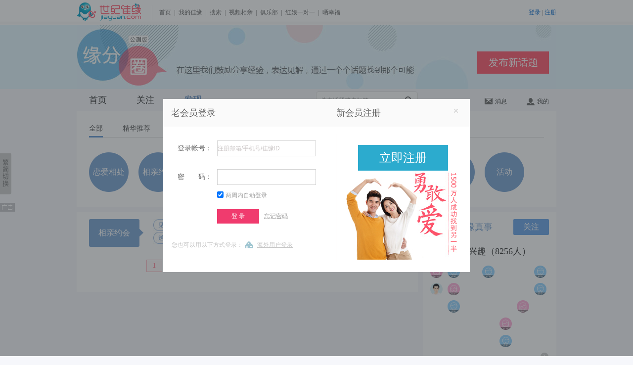

--- FILE ---
content_type: text/html; charset=UTF-8
request_url: https://www.jiayuan.com/fate/show.php?type=list_all&id=40
body_size: 4757
content:
<!doctype html>
<html lang="en">
<head>
    <meta charset="UTF-8">
    <meta name="keywords" content="北京交友,上海交友,深圳交友,重庆交友,天津交友,长沙交友,河北交友,河南交友,山西交友,江苏交友,浙江交友,四川交友,云南交友,山东交友,湖南交友,同城交友,全国婚恋交友,网上交友,交友征婚,离异征婚,离异交友,交友照片,同城交友,同城相亲,缘分圈交友,缘分圈,世纪佳缘交友网" />
    <meta name="Description" content="世纪佳缘交友征婚,恋爱相处,相亲约会,结婚问题,单身吐槽,缘分,北京交友,上海交友,深圳交友,重庆交友,天津交友,长沙交友,河北交友,河南交友,山西交友,江苏交友,浙江交友,四川交友,云南交友,山东交友,湖南交友,同城婚恋交友,全国婚恋交友,网上交友,交友征婚,离异征婚,离异交友,同城交友,同城相亲,缘分圈交友,婚恋交友一站式服务,想在同城寻找合适的伴侣,征婚交友请选择世纪佳缘" />
    <title>佳缘真事_相亲约会_交友_缘分圈_世纪佳缘交友网</title>
    <link rel="stylesheet" href="//images1.jyimg.com/w4/common/c/base.css">
    <link rel="stylesheet" href="https://images1.jyimg.com/w4/fate/c/common.css"/>
    <link rel="stylesheet" href="https://images1.jyimg.com/w4/fate/c/circle.css"/>
    <script src="//images1.jyimg.com/w4/common/j/jquery-1.7.2.min.js" type="text/javascript"></script>
    <script src="https://images1.jyimg.com/w4/fate/j/public.js" type="text/javascript"></script>
    <script src="https://images1.jyimg.com/w4/fate/j/autocomplete.js" type="text/javascript"></script>
    <script type="text/javascript" src="https://images1.jyimg.com/w4/fate/j/personInfo.js"></script>
    <script src="https://images1.jyimg.com/w4/fate/j/get_topic_list.js" type="text/javascript"></script>
    <script src="//images2.jyimg.com/w4/global/j/pv.js" type="text/javascript"></script>
</head>
<body>
     <!--导航-->
    <script>
    $(document).ready(function(){
	send_jy_pv2('|1021347_0|'+'0');
	})
</script>
 <!--公共头-->
    <script type="text/javascript" src="//images1.jyimg.com/js/header/head_white.js"></script>
    <!--Banner-->
    <div class="banner-wrap">
        <div class="banner">
            <a class="topic-btn" href="/fate/topic_publish.php" target="_blank">发布新话题</a>
        </div>
    </div>
 <!--导航-->
    <div class="global-nav">
        <div class="w690 fl">
            <ul class="gn-nav">
                <li ><a href="/fate/index.php" onmousedown="send_jy_pv2('|1021347_32|'+'0');">首页</a></li>
                <li ><a href="/fate/attention.php" onmousedown="send_jy_pv2('|1021347_34|'+'0');">关注</a></li>
                <li  class="active"><a href="/fate/show.php" onmousedown="send_jy_pv2('|1021347_36|'+'0');">发现</a></li>
            </ul>
            <div class="gn-search">
                <input type="text" id="search_fate" value="搜索话题或者标签" class="gn-input" /><a class="gl-icon gn-sec-icon" onclick="sub_search()" title="搜索" href="javascript:;">搜索</a>
                <div style="display: none;" class="search_select">
		
		</div>
            </div>
	    
        </div>
	<script>
	    //在搜索框输入搜索内容时  显示搜索提示框
		$('#search_fate').on('compositionstart',function(){
            flag = false;
        })
        $('#search_fate').on('compositionend',function(){
            flag = true;
        })
$('#search_fate').autocomplete('/ajax/get_search_result.php',{
	autoType:1,
	minChars:1,
	delay: 2000,
	resultsClass:"search_select", 
	multiple: true,
	dataType: "json"
})
	</script>
        <div class="gn-set">
            <div class="gn-set-list gn-msg-wrap">
                <a id="un_read_msg" href="/fate/message.php" onmousedown="send_jy_pv2('|1021347_40|'+'0');"><em class="gl-icon msg-num" style="display:none;"></em><i class="gl-icon msg"></i>消息</a>
		<div class="news-box fn-hide">
		    
			<img src="https://images1.jyimg.com/w4/fate/i/individual_sprite.png" class="nb-top-tag">
		    <ul class="nb-ul"> 
	    
		    </ul>
		    <a href="/fate/message.php" onmousedown="send_jy_pv2('|1021347_40|'+'0');" class="nb-more">查看全部</a>
		</div>
            </div>
	    
            <div class="gn-set-list">
		
                <a href="/fate/myfate.php" onmousedown="send_jy_pv2('|1021347_38|'+'0');"><i class="gl-icon user"></i>我的</a>
            </div>
        </div>
    </div>
       <!--导航-->
 <div class="cut-sure" id="j_tishi" style="display:none;">
    <div class="cs-bg0"></div>
    <div class="cs-content">
	<a onclick="jy_head_function.lbg_hide('tishi');" class="cs-close fr" id="tishi_close_href"></a>
	<p class="cc-title">确定删除这个话题吗？</p>
	<p class="cc-tishi">提示：删除后不能恢复哦！</p>
	<p class="cc-sure">
	    <a class="rb-tosend fl" id="tishi_sure">确定</a><a id="tishi_cancel" onclick="jy_head_function.lbg_hide('tishi');" style="cursor:pointer;" class="cc-quxiao">取消</a>
	</p>
    </div>
</div>    <!--导航-->
    <!--发现全部-->
    <div class="con-wrap find-ad-wrap">
        <!--发现导航-->
        <div class="con-nav">
            <ul class="con-nav-list">
                <li><a href="/fate/show.php?type=list_all" class="cn-a-active" onmousedown="send_jy_pv2('|show_all_num|');">全部</a></li>
                <li><a href="/fate/show.php?type=lists_marrow"  onmousedown="send_jy_pv2('|show_jinghua_num|');">精华推荐</a></li>
                <li><a href="/fate/show.php?type=list_week"  onmousedown="send_jy_pv2('|show_hot_num|');">本周热议</a></li>
            </ul>
            <a class="unfold fn-hide"  onclick="show_hide_class()">收起<i></i></a>
	    <a class="tofold fn-hide"  onclick="show_hide_class()">展开<i></i></a>
        </div>
	        <!--图片列表-->
        <div class="find-ad-list">
            <ul class="fn-clear">
		                <li  id="tag_show_z_k_1"><a href="/fate/show.php?type=list_all&id=1"  onmousedown="send_jy_pv2('|show_pic1_num|');">恋爱相处</a></li>
                                <li  id="tag_show_z_k_2"><a href="/fate/show.php?type=list_all&id=2"  onmousedown="send_jy_pv2('|show_pic2_num|');">相亲约会</a></li>
                                <li  id="tag_show_z_k_3"><a href="/fate/show.php?type=list_all&id=3"  onmousedown="send_jy_pv2('|show_pic3_num|');">择偶匹配</a></li>
                                <li  id="tag_show_z_k_4"><a href="/fate/show.php?type=list_all&id=4"  onmousedown="send_jy_pv2('|show_pic4_num|');">结婚问题</a></li>
                                <li  id="tag_show_z_k_5"><a href="/fate/show.php?type=list_all&id=5"  onmousedown="send_jy_pv2('|show_pic5_num|');">单身吐槽</a></li>
                                <li  id="tag_show_z_k_6"><a href="/fate/show.php?type=list_all&id=6"  onmousedown="send_jy_pv2('|show_pic6_num|');">人群</a></li>
                                <li  id="tag_show_z_k_7"><a href="/fate/show.php?type=list_all&id=7"  onmousedown="send_jy_pv2('|show_pic7_num|');">XXOO</a></li>
                                <li  id="tag_show_z_k_8"><a href="/fate/show.php?type=list_all&id=8"  onmousedown="send_jy_pv2('|show_pic8_num|');">缘分</a></li>
                                <li  id="tag_show_z_k_99"><a href="/fate/show.php?type=list_all&id=99"  onmousedown="send_jy_pv2('|show_pic99_num|');">活动</a></li>
                            </ul>
        </div>
	    </div>
    <script>
	//点击收起 打开 隐藏显示分类
	function show_hide_class()
	{
	    if ($('.find-ad-list').hasClass('fn-hide')) {
		$('.find-ad-list').removeClass('fn-hide');
		$('.unfold').removeClass('fn-hide');
		$('.tofold').addClass('fn-hide');
	    }
	    else
	    {
		$('.find-ad-list').addClass('fn-hide');
		$('.unfold').addClass('fn-hide');
		$('.tofold').removeClass('fn-hide');
	    }
	}
    </script>
    <!--主体-->
    <div class="con-wrap fn-clear">
        <div class="fl con-left">
	            <!--发现标签-->
	                <div class="find-label fn-clear">
		<div class="fndl-title">
		    <h2>相亲约会<i></i></h2>
		</div>
		<div class="fndl-list fn-clear">
		    		    <a class="user-label " href="/fate/show.php?type=list_all&id=27"><span>见面</span></a>
		    		    <a class="user-label " href="/fate/show.php?type=list_all&id=28"><span>网络交友</span></a>
		    		    <a class="user-label " href="/fate/show.php?type=list_all&id=29"><span>佳缘攻略</span></a>
		    		    <a class="user-label " href="/fate/show.php?type=list_all&id=30"><span>搭讪</span></a>
		    		    <a class="user-label " href="/fate/show.php?type=list_all&id=31"><span>追妹子</span></a>
		    		    <a class="user-label " href="/fate/show.php?type=list_all&id=32"><span>外貌党</span></a>
		    		    <a class="user-label " href="/fate/show.php?type=list_all&id=33"><span>一见钟情</span></a>
		    		    <a class="user-label " href="/fate/show.php?type=list_all&id=34"><span>送礼</span></a>
		    		    <a class="user-label " href="/fate/show.php?type=list_all&id=35"><span>没感觉</span></a>
		    		    <a class="user-label " href="/fate/show.php?type=list_all&id=36"><span>AA制</span></a>
		    		    <a class="user-label " href="/fate/show.php?type=list_all&id=37"><span>搜索资料</span></a>
		    		    <a class="user-label " href="/fate/show.php?type=list_all&id=38"><span>看信发信</span></a>
		    		    <a class="user-label " href="/fate/show.php?type=list_all&id=39"><span>骗局</span></a>
		    		    <a class="user-label user-labeled" href="/fate/show.php?type=list_all&id=40"><span>佳缘真事</span></a>
		    		</div>
            </div>
	    		    <!--详细列表开始-->
            <div class="con-detail">
				            </div>
	    <!--详细列表结束-->
	                <!--翻页开始-->
            <div class="turn-page">
                <a href="/fate/show.php?type=list_all&id=40&p=1" class="visited">1</a><a href="/fate/show.php?type=list_all&id=40&p=2" class="">2</a><a href="/fate/show.php?type=list_all&id=40&p=3" class="">3</a><a href="/fate/show.php?type=list_all&id=40&p=4" class="">4</a><a href="/fate/show.php?type=list_all&id=40&p=5" class="">5</a><a href="/fate/show.php?type=list_all&id=40&p=6" class="">6</a><a href="/fate/show.php?type=list_all&id=40&p=7" class="">7</a><span class="point">...</span><a href="/fate/show.php?type=list_all&id=40&p=100" class="">100</a><a href="/fate/show.php?type=list_all&id=40&p=2" class="result_page pr nextpage_w"><em class="nextpage_next_ico"></em>下一页&nbsp;</a>
            </div>
	    <!--翻页结束-->
	            </div>
    <script>
$(document).ready(function(){
   send_jy_pv2('|1021347_28|'+'0');
   if('40'){
   get_uid_from_tag('2','40');
   }
   get_hot_tags();
    })	  
    </script>
        <div class="con-right fl">
	    <div class="cr-box" id="show_tags">
	   
	    </div>
           
        </div>
    </div>
    <div class="html-tool" id="goTop">
        	<a href="/fate/topic_publish.php" title="发布话题" target="_blank"><img src="https://images1.jyimg.com/w4/fate/i/tool-talk.jpg" /></a>
        	<a href="javascript:;" onclick="loginWindow.openlogindiv('login',location.href, function(){location.reload();});" title="意见反馈"><img src="https://images1.jyimg.com/w4/fate/i/tool-ask.jpg" /></a>
        	<a href="javascript:;" id="backTop" title="返回顶部" class="backTop"><img src="https://images1.jyimg.com/w4/fate/i/tool-totop.jpg" /></a>
        </div>
<div id="right_alert_2" style="display:none">
    <div class="alert_c">
	    <div class="alert_cont">
	    <div class="fn-clear">
		    <h2 class="zs_title">有了您的建议，世纪佳缘才能更好！</h2><a href="javascript:;" onclick="jy_head_function.lbg_hide('right_alert_2');" class="closer">关闭</a>
	    </div>
	    <p>若您需要解决产品使用的问题，请联系在线服务</p>
	    <p><input type="text" name="sug_title" id="sug_title" class="jybt text_color" value="建议标题" onfocus="if(this.value=='建议标题') this.value='';"   /></p>
	    <textarea name="sug_cont" id="sug_cont" cols="" rows="" class="jy_cont text_color" onfocus="write_sug()" >
    亲爱的世纪佳缘会员：
    我们会每天关注您的建议并提供反馈，不断优化产品，为您更好的服务。
    请留下您详细的建议，谢谢。
	    </textarea>
	    <div class="jy_btn">
		    <div class="jy_img"></div>
		<a class="jy_btn" onclick="submit_sug();">确定</a>
	    </div>
	</div>
    </div>
</div>
<!--[if lte IE 6]>
<script type="text/javascript" src="//images2.jyimg.com/w4/profile_new/j/dd_belatedpng.js"></script>
<script>
    DD_belatedPNG.fix('.h-focus, .h-ping, .icon, .sc-p-zan, .sc-p-yizan, .sc-p-ping, .do-t-hui, .discus-zhuan, .bg-radius40, .bg-radius25, .bg-radius25grey, .dz-spanbg, .dr-spanbg, .tool-face, .tool-img, .ss-public, .cs-close, .nt-guifan, .ct-seled, .arrowBg, .publishInputClose, .uploadPhotoClose, .arrowBg, .md-zan, .nt-guifan span, .st-label .fndl-title i, .find-ad-list li.active i, .ct-box i, .my-circle .gz span, .my-circle ul, .gl-icon, .yiguanzhu-btn,.do-reply-one dt .bg-radius25,.find-ad-list li a'); 
</script>
<![endif]-->
<script>

var sub_ques_title = '';
var sub_ques_content = '';
$(document).ready(function(){
    sub_ques_title = $.trim($('#sug_title').val());
    sub_ques_content = $.trim($('#sug_cont').val());
    
    });
function write_sug()
{
    if($.trim($('#sug_cont').val()) == sub_ques_content )
    {
	$('#sug_cont').val('');
    }	
}
//隐藏意见反馈
function hide_sub_ques(type,id,obj) {
    jy_head_function.lbg_hide('right_alert_2');
}
function show_sub_ques()
{
    jy_head_function.lbg_show('right_alert_2');
}
function submit_sug(){
    var sug_title = $.trim($('#sug_title').val());
    var sug_content = $.trim($('#sug_cont').val());
    if(!sug_title || sug_title == '' || sug_title == sub_ques_title)
    {
	tishi(1,show_sub_ques,'提交失败！','提示：提交失败，请输入标题后再提交！');
	return false;
    }
    if(!sug_content || sug_content == '' || sug_content == sub_ques_content)
    {
	tishi(1,show_sub_ques,'提交失败！','提示：提交失败，请输入内容后再提交！');
	return false;
    }
    $.ajax({
	    url: '/usercp/dynmatch/ajax/user_sug.php',
	    type: 'POST',
	    data: {'content':sug_content,'title':sug_title},
	    timeout: 5000,
	    error: function(){
		tishi(0,'','提交失败！','提示：提交失败，服务繁忙，请重试！');
	    },
	    success: function(data){
		    if(data == 1){
			     tishi(0,'','提交成功！','提示：提交成功！');
		    }else if(data == -2){
			    tishi(0,'','提交失败！','提示：提交失败，请输入标题后再提交！');
		    }else if(data == -3){
			     tishi(0,'','提交失败！','提示：提交失败，请输入内容后再提交！');
		    }else{
			     tishi(0,'','提交失败！','提示：提交失败，服务繁忙，请重试！');
		    }
	    }
    });
}
</script>    <!--右侧图标--> 
    <!--公共尾-->
    <script type="text/javascript" src="//images1.jyimg.com/js/footer/w4-simple.js"></script>

   
</body>
</html>

--- FILE ---
content_type: text/html; charset=UTF-8
request_url: https://www.jiayuan.com/fate/ajax/get_uid_from_tag.php?type=2&id=40
body_size: 1528
content:
{"page":"<div class='page'><a href='\/fate\/ajax\/get_uid_from_tag.php?type=2&id=40&p=2'><img src=\"https:\/\/images1.jyimg.com\/w4\/fate\/i\/toright.jpg\"><\/a><\/div>","data":[{"hash":"b71be30816d01d9e959c2bd4144cf066","avatar":"https:\/\/images1.jyimg.com\/w4\/global\/i\/xjhykj_f_s.jpg"},{"hash":"04c69420d250dca86c4c1ea9af4ef879","avatar":"https:\/\/images1.jyimg.com\/w4\/global\/i\/zwzp_m_s.jpg"},{"hash":"","avatar":"https:\/\/images1.jyimg.com\/w4\/global\/i\/zwzp__s.jpg"},{"hash":"64d05fe78eb2df363805418154dba6d4","avatar":"https:\/\/images1.jyimg.com\/w4\/global\/i\/zwzpytx_m_s.jpg"},{"hash":"2635c231bf89f3e9fcf590ac17d39a44","avatar":"https:\/\/at4.jyimg.com\/35\/9a\/2631c289bfe9f3f5fcac90d31744\/2631c289b_1_avatar_p.jpg!as"},{"hash":"e47c36cd91d360456fc3c85f1ced2722","avatar":"https:\/\/at4.jyimg.com\/7c\/27\/e4cd36d3914560c36f5fc8ed1c22\/e4cd36d39_1_avatar_p.jpg!as"},{"hash":"6f4eb85e7cb6a73a833d31c2f3fa2d6f","avatar":"https:\/\/images1.jyimg.com\/w4\/global\/i\/zwzp_m_s.jpg"},{"hash":"17184641c02c67a9194e40f863fe9d85","avatar":"https:\/\/images1.jyimg.com\/w4\/global\/i\/zchykj_m_s.jpg"},{"hash":"59c69735f73f2257ba6f50d7c8dbf7ff","avatar":"https:\/\/images1.jyimg.com\/w4\/global\/i\/zwzp_f_s.jpg"},{"hash":"","avatar":"https:\/\/images1.jyimg.com\/w4\/global\/i\/zwzp__s.jpg"},{"hash":"","avatar":"https:\/\/images1.jyimg.com\/w4\/global\/i\/zwzp__s.jpg"},{"hash":"7a8febf8a47d596d00fd808757fa5540","avatar":"https:\/\/at1.jyimg.com\/8f\/55\/7af8eb7da46d59fd008780fa5740\/7af8eb7da_1_avatar_p.jpg!as"},{"hash":"96a83d11d254ef6325f29a2618b21941","avatar":"https:\/\/at3.jyimg.com\/a8\/19\/96113d54d263eff225269ab21841\/96113d54d_3_avatar_p.jpg!as"},{"hash":"31a9f343c15512be6563d96980fdefdc","avatar":"https:\/\/images1.jyimg.com\/w4\/global\/i\/zwzp_m_s.jpg"},{"hash":"","avatar":"https:\/\/images1.jyimg.com\/w4\/global\/i\/zwzp__s.jpg"},{"hash":"70bfca7a38dcf91f657433a0a516444e","avatar":"https:\/\/images1.jyimg.com\/w4\/global\/i\/zwzp_m_s.jpg"},{"hash":"957adf3da8cadfe2203521572c3dcd05","avatar":"https:\/\/at4.jyimg.com\/7a\/cd\/953ddfcaa8e2df352057213d2c05\/953ddfcaa_3_avatar_p.jpg!as"},{"hash":"9e1d20eb10b5987070748dc88568b557","avatar":"https:\/\/at2.jyimg.com\/1d\/b5\/9eeb20b51070987470c88d688557\/9eeb20b51_2_avatar_p.jpg!as"},{"hash":"dc6b42b6bc07dd52b8b3bdfa29bc7846","avatar":"https:\/\/at3.jyimg.com\/6b\/78\/dcb64207bc52ddb3b8fabdbc2946\/dcb64207b_2_avatar_p.jpg!as"},{"hash":"a9b64acc623d6cb01a9f63157f696471","avatar":"https:\/\/images1.jyimg.com\/w4\/global\/i\/xjhykj_f_s.jpg"},{"hash":"0c0ee167c7f237247cf52da71912f4a9","avatar":"https:\/\/at1.jyimg.com\/0e\/f4\/0c67e1f2c72437f57ca72d1219a9\/0c67e1f2c_5_avatar_p.jpg!as"},{"hash":"3d2c1fccde22fd6cb86ddb6141a027c2","avatar":"https:\/\/at3.jyimg.com\/2c\/27\/3dcc1f22de6cfd6db861dba041c2\/3dcc1f22d_1_avatar_p.jpg!as"},{"hash":"1ab0e40c9f299ad58382ffafc8ce754e","avatar":"https:\/\/at4.jyimg.com\/b0\/75\/1a0ce4299fd59a8283afffcec84e\/1a0ce4299_2_avatar_p.jpg!as"},{"hash":"ce6d345776d60e75b50defc7ddd7458b","avatar":"https:\/\/at3.jyimg.com\/6d\/45\/ce5734d676750e0db5c7efd7dd8b\/ce5734d67_2_avatar_p.jpg!as"},{"hash":"4a93bbf15900b9352301be870e22498d","avatar":"https:\/\/at2.jyimg.com\/93\/49\/4af1bb005935b9012387be220e8d\/4af1bb005_7_avatar_p.jpg!as"},{"hash":"b7e5b0cd6060d183186aa1041930a089","avatar":"https:\/\/images1.jyimg.com\/w4\/global\/i\/zwzpytx_f_s.jpg"},{"hash":"","avatar":"https:\/\/images1.jyimg.com\/w4\/global\/i\/zwzp__s.jpg"},{"hash":"41c9167a9a51dfd06810892d9ed04c6f","avatar":"https:\/\/at1.jyimg.com\/c9\/4c\/417a16519aq0df10682d89d09e6f\/417a16519_1_avatar_p.jpg!as"},{"hash":"87c30e0f2a88be7ea2acc0d636bb406b","avatar":"https:\/\/at1.jyimg.com\/c3\/40\/870f0e882a7ebeaca2d6c0bb366b\/870f0e882_2_avatar_p.jpg!as"},{"hash":"36a85a913969437e9963ffe4eb1c9053","avatar":"https:\/\/at3.jyimg.com\/a8\/90\/36915a69397e436399e4ff1ceb53\/36915a693_3_avatar_p.jpg!as"},{"hash":"b096c43d5fe1582521b91417e731651a","avatar":"https:\/\/at2.jyimg.com\/96\/65\/b03dc4e15f2558b921171431e71a\/b03dc4e15_1_avatar_p.jpg!as"},{"hash":"b5e3a4e3117d53b77e18c1176751863b","avatar":"https:\/\/at3.jyimg.com\/e3\/86\/b5e3a47d11b753187e17c151673b\/b5e3a47d1_1_avatar_p.jpg!as"},{"hash":"32a586c16571a77e6678eae49ddfaf6c","avatar":"https:\/\/images1.jyimg.com\/w4\/global\/i\/zwzp_m_s.jpg"},{"hash":"7140340bb1e2a1b77d896fa445c501a2","avatar":"https:\/\/at1.jyimg.com\/40\/01\/710b34e2b1b7a1897da46fc545a2\/710b34e2b_6_avatar_p.jpg!as"},{"hash":"72430b149de776a5adb4f929f4c9da92","avatar":"https:\/\/at1.jyimg.com\/43\/da\/72140be79da576b4aq29f9c9f492\/72140be79_4_avatar_p.jpg!as"}],"status":1,"tag_id":"40","name":"\u4f73\u7f18\u771f\u4e8b","num":8256,"islogin":0,"isfocus":0}

--- FILE ---
content_type: text/html; charset=UTF-8
request_url: https://www.jiayuan.com/fate/ajax/get_hot_tags.php
body_size: 309
content:
[{"id":"26","name":"EX","topic_number":"196"},{"id":"14","name":"\u5c4c\u4e1d","topic_number":"1605"},{"id":"71","name":"\u804c\u573a","topic_number":"3181"},{"id":"91","name":"\u5a5a\u524d\u6027","topic_number":"2398"},{"id":"87","name":"90\u540e","topic_number":"2917"},{"id":"57","name":"\u5a5a\u623f","topic_number":"436"},{"id":"49","name":"XXOO","topic_number":"3460"},{"id":"60","name":"\u5bb6\u52a1","topic_number":"907"},{"id":"40","name":"\u4f73\u7f18\u771f\u4e8b","topic_number":"4396"},{"id":"21","name":"\u540c\u5c45","topic_number":"696"},{"id":"23","name":"\u59d0\u5f1f\u604b","topic_number":"822"},{"id":"48","name":"\u76f8\u4eb2\u7ea6\u4f1a","topic_number":"7364"},{"id":"42","name":"\u5f02\u5730","topic_number":"1494"},{"id":"81","name":"\u9ec4\u660f\u604b","topic_number":"786"},{"id":"84","name":"\u5bcc\u4e8c\u4ee3","topic_number":"640"},{"id":"41","name":"\u5bb6\u5ead","topic_number":"4746"},{"id":"35","name":"\u6ca1\u611f\u89c9","topic_number":"716"},{"id":"16","name":"\u5206\u624b","topic_number":"1064"},{"id":"96","name":"\u76d6\u697c","topic_number":"2582"},{"id":"95","name":"PK\u53f0","topic_number":"2111"}]

--- FILE ---
content_type: application/javascript
request_url: https://images1.jyimg.com/w4/fate/j/personInfo.js
body_size: 1314
content:
$(function(){
	$('.user-pic .user-photo40').live({
		mouseenter:function(){
			if ($(this).find('.bg-radius40').attr('pid') == 1) {
				return false;
			}
			$('.u-detail').addClass('fn-hide');
			if(typeof(window.t1)!='undefined') clearTimeout(window.t1);
			var obj = $(this);
			var ids = $(this).find('.bg-radius40').attr('id');
			
			//var imgW = $('#'+ids).parents('.topic-box').find('.user-con').css('height');
			//alert($('#'+ids).offset().top);
			//alert($(window).height());
			var idArr = ids.split('_');
			var oid = idArr[0];
			//var oid = ids;
			var is_sys = idArr[1];
			//var d = getPos($(this));
			//var left = parseInt(d.l);
			//alert(left);
			///var top = parseInt(d.t);
			//alert(top);
			//var leftUpTop = top + parseInt(imgW) + 12;
			//var rightDownLeft = left + parseInt(imgW) - 366;
			//var rightDownTop = top - 166 - 28 - 12;
			$.ajax({
				type:"get",
				url:""+need_url+"/ajax/get_user_info.php",
				data:"oid="+oid+"&type="+is_sys,
				dataType:"json",
				beforeSend:function(xmlHttpObj){
					/*if(pos == 1){
						$('#position_show_before').attr('class','popTriangleLeftTop');
						$('#before').css({left: left,top: leftUpTop}).show();
					}else if(pos == 4){
						$('#position_show_before').attr('class','popTriangleRightBottom');
						$('#before').css({left: rightDownLeft,top: rightDownTop}).show();
					}	*/				},
				success:function(msg){
					var html ='';
					html += '<dl class="fp-dl">';
					html += '<dt class="fp-dl-dt"><a href="'+need_url+'/myfate.php?hash='+oid+'" target="_blank"><img src="'+msg.avatar+'" /></a></dt>';
					html += '<dd class="fp-dl-dd">';
					html += '<p class="fp-dl-name fn-clear"><span class="username"><a href="'+need_url+'/myfate.php?hash='+oid+'" target="_blank">'+msg.nickname+'</a></span>';
					//如果是小编
					if (is_sys == 1)
					{
						html += '<i class="editor-name">小编</i>';
					}
					html += '</p>';
					html += '<a href="'+need_url+'/myfate.php?hash='+oid+'" target="_blank" class="fp-dl-data"><span>'+msg.age+'岁</span>,<span>'+msg.height+'cm</span>,<span>'+msg.marriage+'</span>,<span>'+msg.location+'</span></a>';
						html += '<p class="fp-dl-achieve">成就<a class="fp-dl-chengjiu">参与话题<i>'+msg.topic+'</i></a><a class="fp-dl-chengjiu">赞<i>'+msg.praised+'</i></a></p>';
						html += '<div class="fp-dl-send">';
					       //判断显示  关注 还是已关注 默认显示关注
						var statu1 = '';
						var statu2 = 'fn-hide';
						if(msg.isfocus == 1) {
							statu1 = 'fn-hide';
							statu2 = '';
						}
						//如果不是小编 则显示 关注和发信
						if (is_sys == 0) {
							//如果是登录状态
							if(msg.islogin == 1) {
								//如果是异性
								if (msg.sex == 1)
								{
									html += '<div class="attention-btn"><a onclick="add_attention(\''+oid+'\',3,this)" class="guanzhu-btn '+statu1+'">关注</a><a class="yiguanzhu-btn '+statu2+'">已关注</a><a onclick="cancel_attention(\''+oid+'\',3,this)" class="quxiao-btn fn-hide">取消关注</a></div>';
									html += '<a href="'+jy_site_url+'/msg/send.php?uhash='+msg.uhash+'&fxly=cp_yfq" class="fp-dl-smsg" onmousedown="send_pv_by_letter(\''+oid+'\')" target="_blank">发信</a>';
									
								}	
							}
							else
							{
								html += '<div class="attention-btn"><a onclick="loginWindow.openlogindiv(\'login\',location.href, function(){location.reload();});" class="guanzhu-btn">关注</a></div>';
								html += '<a onmousedown="send_pv_by_letter(\''+oid+'\')" onclick="loginWindow.openlogindiv(\'login\',location.href, function(){location.reload();});" class="fp-dl-smsg">发信</a>';
							}
						}
						html += '</div></dd></dl>';
					$('#'+ids).parents('.user-pic').find('.u-detail').html(html);
					$('#'+ids).parents('.user-pic').find('.u-detail').removeClass('fn-hide');
					//鼠标滑过已关注时效果
					$('.attention-btn').hover(function(){
						if($(this).find(".guanzhu-btn").hasClass('fn-hide'))
						{
						    $(this).find(".yiguanzhu-btn").addClass('fn-hide');
						    $(this).find(".quxiao-btn").removeClass('fn-hide');
						}
					    },function(){
						if($(this).find(".guanzhu-btn").hasClass('fn-hide'))
						{
						    $(this).find(".quxiao-btn").addClass('fn-hide');
						    $(this).find(".yiguanzhu-btn").removeClass('fn-hide');
						}
					    })
						
				},
				error:function(response){
				   //alert("加载失败");
				}
			});
		},
		mouseleave:function(){
			var ids = $(this).find('.bg-radius40').attr('id');
			window.t1 = setTimeout(function(){ $('#'+ids).parents('.user-pic').find('.u-detail').addClass('fn-hide');}, 500);
			  $('#'+ids).parents('.user-pic').find('.u-detail').mouseenter(function(){
				  if(typeof(window.t1)!='undefined') clearTimeout(window.t1);
				  $('#'+ids).parents('.user-pic').find('.u-detail').removeClass('fn-hide');
			  });
			  $('#'+ids).parents('.user-pic').find('.u-detail').mouseleave(function(){
				  $('#'+ids).parents('.user-pic').find('.u-detail').addClass('fn-hide');
			  });
		}
		
		})
})
//统计发信pv
function send_pv_by_letter(uid){
    //发信按钮点击人数
    send_jy_pv2('|1022112_4|'+uid);
}
  

--- FILE ---
content_type: application/javascript
request_url: https://images1.jyimg.com/js/header/head_white.js
body_size: 22200
content:
document.write("<script type=\"text\/javascript\">\r\n\/*\r\nDeveloped by liujianfeng\r\n\u8bf4\u660e\uff1a\u901a\u7528\u5934 & \u901a\u7528\u80cc\u666f\u5f39\u51fa\uff08\u901a\u7528\u5f39\u5c42\uff09\r\n\u3000\u3000\u3000\u5e38\u7528\u51fd\u6570\u548c\u65b9\u6cd5\uff0c\u7528\u4e8e\u9875\u9762\u5404\u5904\u8c03\u7528\r\n*\/\r\nwindow.HEAD_USER = {};\/\/\u4f1a\u5458\u4fe1\u606f\u5bf9\u8c61\r\nHEAD_USER.uid = 0;\/\/\u9ed8\u8ba4UID\u4e3a0\uff0c\u672a\u767b\u5f55\r\nvar jy_head_function = {};\/\/\u901a\u7528\u5934\u529f\u80fd\u51fd\u6570\u5bf9\u8c61\r\njy_head_function.login_bar_enabled = true;\/\/\u901a\u7528\u5e95\u767b\u5f55\u6d6e\u5c42\u9ed8\u8ba4\u542f\u52a8\r\njy_head_function.webim_bar_enabled = true;\/\/\u901a\u7528\u5e95\u767b\u5f55\u540eWEBIM\u6d6e\u5c42\u9ed8\u8ba4\u542f\u52a8\r\njy_head_function.$ = function(id){\/\/\u7b80\u5316\u83b7\u53d6\u5bf9\u8c61 \r\nif(typeof(id) == 'object'){\r\nreturn id;\r\n}else{\r\nif(id && document.getElementById(id)){\r\nreturn document.getElementById(id);\r\n}else{\r\nreturn null;\r\n}\r\n}\r\n};\r\njy_head_function.is_ie = function(){\/\/IE,\u53ea\u6709IE\u652f\u6301ActiveXObject\r\nreturn (\"ActiveXObject\" in window);\r\n};\r\njy_head_function.is_ie6 = function(){\/\/IE6,IE6\u662f\u4e0d\u652f\u6301window.XMLHttpRequest\u7684\r\nreturn jy_head_function.is_ie() && !window.XMLHttpRequest;\r\n};\r\njy_head_function.is_ie8 = function(){\/\/IE8,alert(!-[1,])\/\/->IE678\u8fd4\u56deNaN \u6240\u4ee5!NaN\u4e3atrue \u6807\u51c6\u6d4f\u89c8\u5668\u8fd4\u56de-1 \u6240\u4ee5!-1\u4e3afalse\r\nreturn jy_head_function.is_ie() && !-[1,] && document.documentMode;\r\n};\r\njy_head_function.is_ie7 = function(){\/\/IE7,\u53ea\u6709IE8+\u624d\u652f\u6301document.documentMode\r\nreturn jy_head_function.is_ie() && window.XMLHttpRequest && !document.documentMode;\r\n};\r\njy_head_function.is_ie11 = function(){\/\/IE7,\u53ea\u6709IE8+\u624d\u652f\u6301document.documentMode\r\nreturn jy_head_function.is_ie() && document.documentMode && document.documentMode==11;\r\n};\r\njy_head_function.list = function(obj){\/\/\u67e5\u770b\u5bf9\u8c61\u3001\u6570\u7ec4\u6240\u6709\u7684\u5c5e\u6027\u548c\u65b9\u6cd5\r\nvar properties = \"\" ;\r\nfor(var p in obj){\/\/\u5f00\u59cb\u904d\u5386\r\nif(obj.hasOwnProperty(p)){\r\nif(typeof(obj[p]) == \" function \" ){\r\nobj[p]();\r\n}else{\/\/p\u4e3a\u5c5e\u6027\u540d\u79f0\uff0cobj[p]\u4e3a\u5bf9\u5e94\u5c5e\u6027\u7684\u503c\r\nproperties += p + \" = \" + obj[p] + \"\" ;\r\n}\r\n}\r\n}\r\nreturn properties;\r\n};\r\njy_head_function.in_array = function(value, array){\/\/\u5224\u65advalue\u662f\u5426\u5728\u6570\u7ec4array\uff08\u6570\u7ec4\/\u5bf9\u8c61\uff09\u4e2d\r\nvar type = arguments[2] ? arguments[2] : 'v';\/\/\u53c2\u65703\uff0c\u5f53\u503c\u4e3a\u201cv\u201d\u65f6\u5bf9\u6bd4value\u4e2d\u7684\u503c\uff0c\u5176\u4ed6\u60c5\u51b5\u5bf9\u6bd4key\u4e2d\u7684\u503c\r\nfor(var key in array){\r\nif(array.hasOwnProperty(key)){\r\nif(type === 'v'){\r\nif(array[key] === value){return true;}\r\n}else{\r\nif(key === value){return true;}\r\n}\r\n}\r\n}\r\nreturn false;\r\n};\r\njy_head_function.get_query_string = function(name){\/\/\u83b7\u53d6URL\u6307\u5b9a\u7684\u53c2\u6570\r\n     var reg = new RegExp(\"(^|&)\"+ name +\"=([^&]*)(&|$)\");\r\n     var r = window.location.search.substr(1).match(reg);\r\n     if(r != null) return unescape(r[2]); return null;\r\n}\r\njy_head_function.decodeURIComponentEx = function(uriComponent){\/\/\u6269\u5c55\u89e3\u7801\u65b9\u6cd5\uff0c\u505a\u517c\u5bb9\r\nif(!uriComponent){\r\nreturn uriComponent;\r\n}\r\nvar ret;\r\ntry{\r\nret = decodeURIComponent(uriComponent);\r\n}catch(ex){\r\nret = unescape(uriComponent);\r\n}\r\nreturn ret;\r\n};\r\njy_head_function.get_top_domain = function(){\/\/\u83b7\u53d6\u9876\u7ea7\u57df\u540d\r\nvar domain_suffix = ['com','cn','net'];\/\/\u57df\u540d\u540e\u7f00\u9a8c\u8bc1\u914d\u7f6e\uff0c\u65b0\u540e\u7f00\u81ea\u884c\u6dfb\u52a0\r\nvar host_name= location.hostname.toLowerCase();\r\nvar host_arr = host_name.split('.');\r\nvar host_len = host_arr.length;\r\nvar head_top_domain = '';\r\nfor(var i=host_len-1; i>=0; i--){\r\nif(this.in_array(host_arr[i], domain_suffix)){\r\nhead_top_domain = '.' + host_arr[i] + head_top_domain;\r\n}else{\r\nhead_top_domain = host_arr[i] + head_top_domain;\r\nbreak;\r\n}\r\n}\r\nreturn head_top_domain;\r\n};\r\njy_head_function.html_decode = function(str){\/\/HTML\u7b26\u53f7\u8f6c\u4e49\r\nvar s = \"\";\r\nif(str.length == 0) return \"\";\r\ns = str.replace(\/&lt;\/g, \"<\");\r\ns = s.replace(\/&gt;\/g, \">\");\r\ns = s.replace(\/&nbsp;\/g, \" \");\r\ns = s.replace(\/&#39;\/g, \"\\'\");\r\ns = s.replace(\/&#039;\/g, \"\\'\");\r\ns = s.replace(\/&quot;\/g, \"\\\"\");\r\nreturn s;   \r\n}\r\njy_head_function.get_userinfo = function(){\/\/\u83b7\u53d6\u4f1a\u5458\u4fe1\u606f\r\nHEAD_USER.ip_loc = this.get_cookie(\"ip_loc\");\/\/\u5f53\u524d\u4f1a\u5458IP\u5bf9\u5e94\u7684\u5730\u533a\r\nvar common_hash = this.get_cookie(\"COMMON_HASH\");\/\/\u767b\u5f55\u72b6\u6001\r\nvar profile = this.get_cookie(\"PROFILE\");\r\nif(common_hash && profile && profile.length > 11){\/\/\u8bf4\u660e\uff1a0,UID;1,\u6635\u79f0;2,\u6027\u522b;3,\u5934\u50cf\u5730\u5740;4,\u5934\u50cf\u6807\u8bb0;5,\u8ba4\u8bc1;6,\u624b\u673a\u8ba4\u8bc1;7,\u5934\u50cf\u56fe\u7247\u540d\u79f0;8,\u5f81\u53cb\u72b6\u6001;9,\u4ff1\u4e50\u90e8\u7b49\u7ea7;10,\u91d1\u8c46\u6570;11,\u65b0\u65e7\u4f1a\u5458\u6807\u8bb0\r\nvar arr = profile.split(\":\");\r\nif(\/^\\d{7,}$\/.test(arr[0])){\/\/\u7b80\u5355\u9a8c\u8bc1UID\r\nHEAD_USER.uid = arr[0];\/\/UID\r\nHEAD_USER.nickname = this.html_decode(this.decodeURIComponentEx(arr[1]));\/\/\u6635\u79f0\r\nHEAD_USER.sex = arr[2];\/\/\u6027\u522b\r\nHEAD_USER.avatar_flag = arr[4];\/\/\u5934\u50cf\u72b6\u6001\u6807\u8bb0\r\nHEAD_USER.avatar = \"\/\/\" + arr[3] + \"\/\" + arr[7];\/\/\u5934\u50cf\r\nHEAD_USER.certify = arr[5];\/\/\u8ba4\u8bc1\r\nHEAD_USER.mobile = arr[6];\/\/\u624b\u673a\u7ed1\u5b9a\u72b6\u6001\uff0c1\u7ed1\u5b9a0\u672a\u7ed1\u5b9a\r\nHEAD_USER.status = arr[8];\/\/\u5f81\u53cb\u72b6\u6001\r\nHEAD_USER.level = '';\r\nHEAD_USER.bean = 0;\r\nHEAD_USER.type = 0;\r\nif(arr.length >= 11){\/\/\u4ff1\u4e50\u90e8\u4e3a\u65b0\u589e\u9879\uff0c\u907f\u514d\u9057\u6f0f\u8001\u767b\u5f55\u6ca1\u6709\u6dfb\u52a0\u800c\u62a5\u9519\r\nHEAD_USER.level = arr[9];\/\/\u4ff1\u4e50\u90e8\u7b49\u7ea7\r\nHEAD_USER.bean = arr[10];\/\/\u4ff1\u4e50\u90e8\u91d1\u8c46\u6570\r\nHEAD_USER.type = arr[11];\/\/\u65b0\u65e7\u4f1a\u5458\u6807\u8bb0\u7c7b\u578bnew_msg\r\nHEAD_USER.gid = arr[12];\r\n}\r\nHEAD_USER.work_location = 0;\r\nHEAD_USER.work_sublocation = 0;\r\nwork_loc = this.get_cookie(\"myloc\");\r\nif(work_loc && work_loc.length > 3){\r\nwork_loc = work_loc.split(\"|\");\r\nHEAD_USER.work_location = work_loc[0];\/\/\u7701\r\nHEAD_USER.work_sublocation = work_loc[1];\/\/\u5e02\r\n}\r\nHEAD_USER.age = this.get_cookie(\"myage\");\/\/\u5e74\u9f84\r\nHEAD_USER.income = this.get_cookie(\"myincome\");\/\/\u6536\u5165\r\nHEAD_USER.last_login_time = this.get_cookie(\"last_login_time\");\/\/\u6700\u540e\u767b\u5f55\u65f6\u95f4\r\n}\r\n}\r\nreturn HEAD_USER;\r\n};\r\njy_head_function.get_custom_avatar = function(avatar_url){\/\/\u83b7\u53d6\u5c0f\u5c3a\u5bf8\u7684\u5934\u50cf\r\navatar_sex = avatar_url.substr(-5);\r\navatar_sex = avatar_sex.substr(0, 1);\/\/\u83b7\u53d6\u5934\u50cf\u540e\u7f00\r\nvar avatar_url_array = Array();\r\nif(avatar_sex == 'p'){\t\/\/\u6709\u5934\u50cf\uff0c\u83b7\u53d6\u5176\u4ed6\u5c3a\u5bf8\r\navatar_url_array['avatar_n'] = avatar_url.replace('_p.jpg', '_n.jpg');\r\navatar_url_array['avatar_s'] = avatar_url.replace('_p.jpg', '_s.jpg');\r\n}else{\r\navatar_url_array['avatar_n'] = avatar_url.replace('_' + avatar_sex + '.jpg', '_' + avatar_sex + '_n.jpg');\r\navatar_url_array['avatar_s'] = avatar_url.replace('_' + avatar_sex + '.jpg', '_' + avatar_sex + '_s.jpg');\r\n}\r\nreturn avatar_url_array;\r\n};\r\njy_head_function.get_nav_select = function(){\/\/\u9488\u5bf9\u901a\u7528\u5934\u83b7\u53d6\u9891\u9053\u6807\u8bc6\uff0c\u7528\u4e8e\u901a\u7528\u5934\u7684\u5bfc\u822a\u9009\u4e2d\u5904\u7406\u3010\u9488\u5bf9\u4e3b\u5934\u3011\r\nhost_name = location.hostname.toLowerCase();\/\/\u5f53\u524d\u57df\u540d\r\nvar channel_dir_array = Array('\/usercp\/','\/msg\/','\/parties\/wap_clients\/','\/parties\/app\/live\/','\/live\/');\/\/\u9891\u9053\u76ee\u5f55\u914d\u7f6e\u6570\u7ec4\r\nvar head_current_channel = host_name.split('.')[0];\/\/\u83b7\u53d6\u4e8c\u7ea7\u5b50\u57df\u540d\uff0c\u5904\u7406\u5f53\u524d\u5934\u90e8\u9009\u4e2d\u94fe\u63a5\u6837\u5f0f\r\n\/\/\u57df\u540d\u8f6c\u6362\u6807\u8bc6\r\nswitch(head_current_channel){\/\/\u9488\u5bf9\u5e7f\u6cdb\u7684\u4e8c\u7ea7\u57df\u540d\u505a\u9488\u5bf9\u5904\u7406\r\ncase 'www':\r\ncase 'case':\r\n\/\/\u9996\u9875\uff0c\u4e2a\u4eba\u8d44\u6599\u9875\uff0c\u5c0f\u9f99\u5973\u9891\u9053\uff0c\u7231\u60c5\u6d4b\u8bd5\uff0c\u6211\u7684\u4f73\u7f18\uff08\u975e\u6211\u7684\u4f73\u7f18\u9996\u9875\uff09\uff0c\u4fe1\u4ef6\uff0c\u624b\u673a\u9891\u9053\r\nvar head_href = window.location.href;\/\/\u83b7\u53d6\u5f53\u524dURL\r\nvar ch_select = 0;\/\/\u9891\u9053\u9009\u62e9\u6807\u8bb0\r\nfor(var ch_dir in channel_dir_array){\r\nif(channel_dir_array.hasOwnProperty(ch_dir)){\/\/\u904d\u5386\u65f6\u9650\u5236\u53ea\u904d\u5386\u81ea\u8eab\u5c5e\u6027\r\nif(head_href.indexOf(channel_dir_array[ch_dir]) >= 0){\/\/\u6839\u636e\u5f53\u524d\u7684URL\u83b7\u53d6\u9891\u9053\r\nch_select = 1;\r\nbreak;\r\n}\r\n}\r\n}\r\nif(ch_select == 1){\r\nswitch(channel_dir_array[ch_dir]){\r\ncase '\/usercp\/':\r\nhead_current_channel = 'usercp';\/\/\u6211\u7684\u4f73\u7f18\u90fd\u9009\u4e2d\u6211\u7684\u4f73\u7f18\r\nbreak;\r\ncase '\/msg\/':\r\nhead_current_channel = 'msg';\/\/\u4fe1\u4ef6\u9009\u4e2d\u4fe1\u4ef6\r\nbreak;\r\ncase '\/parties\/wap_clients\/':\r\nhead_current_channel = 'mobile';\r\nbreak;\r\ncase '\/live\/':\r\nhead_current_channel = 'live';\r\nbreak;\r\n}\r\n}\r\nbreak;\r\ncase 'msg':\r\nhead_current_channel = 'msg';\r\nbreak;\r\n}\r\nreturn head_current_channel;\r\n};\r\njy_head_function.get_channel = function(){\/\/\u83b7\u53d6\u9891\u9053\u680f\u76ee\u6807\u8bc6\uff0c\u7528\u4e8e\u7edf\u8ba1\r\n\/\/\u9891\u9053\u7ea7\u522b\u7684\u76ee\u5f55\u914d\u7f6e\u6570\u7ec4\uff0cURL\u5305\u542b\u4ee5\u4e0b\u76ee\u5f55\u7684\u5355\u72ec\u7edf\u8ba1\r\nvar jy_channel_dir_array = Array(\r\n'\/usercp\/?from=','\/usercp\/','\/msg\/','\/profile\/','\/club\/','\/wenda\/',\r\n'\/meilistar\/','\/cooperation\/','\/helpcenter\/','\/guard\/','\/parties\/wap_clients\/','\/parties\/','\/subject\/','\/paper\/','\/news\/'\r\n);\r\n\/\/\u83b7\u53d6\u4e8c\u7ea7\u57df\uff0c\u505a\u9891\u9053\u6807\u8bc6\r\nvar host_name = window.location.host.toLowerCase();\/\/\u83b7\u53d6\u57df\u540d\r\nvar jy_cur_channel = host_name.split('.')[0];\r\n\/\/\u9488\u5bf9\u7279\u6b8a\u4e8c\u7ea7\u57df\u540d\u505a\u7ec6\u81f4\u62c6\u5206\r\nswitch(jy_cur_channel){\r\ncase 'www':\r\n\/\/\u5c06www\u4e8c\u7ea7\u57df\u540d\u91cc\u7684\u9996\u9875\u3001\u4fe1\u4ef6\u3001\u6211\u7684\u4f73\u7f18\u548c\u4e2a\u4eba\u8d44\u6599\u9875\u7b49\u5355\u72ec\u62ff\u51fa\r\nvar bot_href = window.location.href.toLowerCase();\/\/\u83b7\u53d6\u5f53\u524dURL\r\nbot_href = bot_href.replace('https','http');\r\nvar re_index = new RegExp(\"^http\\\\:\\\\\/\\\\\/\"+host_name+\"\\\\\/\\\\?.*\", \"i\");\/\/\u9996\u9875\u540e\u8fb9\u5e26?\u53c2\u6570\u7684\u6b63\u5219\r\n\/\/\u5f53\u524d\u5982\u679c\u662f\u9996\u9875\uff0c\u5c31\u5355\u72ec\u8bbe\u7f6e\u6807\u8bb0\u7edf\u8ba1\r\nif(bot_href == 'http:\/\/'+host_name+'\/' || bot_href == 'http:\/\/'+host_name+'\/index.html' || re_index.test(bot_href)){\r\njy_cur_channel = 'www_index';\/\/\u4f73\u7f18\u9996\u9875\uff0c\u5355\u72ec\u5904\u7406\u9996\u9875\r\nbreak;\r\n}\r\nif(bot_href == 'http:\/\/'+host_name+'\/usercp\/'){\r\njy_cur_channel = 'usercp';\/\/\u6211\u7684\u4f73\u7f18\u9996\u9875\uff0c\u5355\u72ec\u5904\u7406\u7279\u6b8a\u7684\u6211\u7684\u4f73\u7f18\u9996\u9875\u8bbf\u95ee\u65b9\u5f0f\r\nbreak;\r\n}\r\nif(bot_href.indexOf('http:\/\/'+host_name+'\/usercp\/v2\/')>=0){\r\njy_cur_channel = 'usercp';\/\/\u65b0\u7248\u6211\u7684\u4f73\u7f18\u9996\u9875\uff0c\u5355\u72ec\u5904\u7406\u7279\u6b8a\u7684\u6211\u7684\u4f73\u7f18\u9996\u9875\u8bbf\u95ee\u65b9\u5f0f\r\nbreak;\r\n}\r\nvar bottom_channel_select = 0;\/\/\u9891\u9053\u9009\u62e9\u6807\u8bb0\r\nfor(var ch_dir = 0; ch_dir < jy_channel_dir_array.length; ch_dir++){\r\nif(bot_href.indexOf(jy_channel_dir_array[ch_dir]) >= 0){\/\/\u7528\u5f53\u524d\u7684URL\u5faa\u73af\u5339\u914d\u914d\u7f6e\u597d\u7684\u9891\u9053\u6570\u7ec4\uff0c\u7528\u4e8e\u5224\u65ad\u5f53\u524d\u5e94\u8be5\u5c5e\u4e8e\u90a3\u4e2a\u9891\u9053\uff08\u680f\u76ee\uff09\r\nbottom_channel_select = 1;\r\nbreak;\r\n}\r\n}\r\nif(bottom_channel_select == 1){\r\nswitch(jy_channel_dir_array[ch_dir]){\r\ncase '\/usercp\/?from=':\r\njy_cur_channel = 'usercp';\/\/\u6211\u7684\u4f73\u7f18\u9996\u9875\r\nbreak;\r\ncase '\/usercp\/':\r\njy_cur_channel = 'usercp_o';\/\/\u6211\u7684\u4f73\u7f18\u5176\u4ed6\u9875\u9762\uff08\u9664\u6211\u7684\u4f73\u7f18\u9996\u9875\uff09\r\nbreak;\r\ncase '\/msg\/':\r\njy_cur_channel = 'msg';\/\/\u4fe1\u4ef6\r\nbreak;\r\ncase '\/club\/':\r\njy_cur_channel = 'club';\/\/\u4ff1\u4e50\u90e8\r\nbreak;\r\ncase '\/wenda\/':\r\njy_cur_channel = 'wenda';\/\/\u95ee\u7b54\r\nbreak;\r\ncase '\/meilistar\/':\r\njy_cur_channel = 'meilistar';\/\/\u9b45\u529b\u4e4b\u661f\r\nbreak;\r\ncase '\/cooperation\/':\r\njy_cur_channel = 'cooperation';\/\/\u5bf9\u5916\u5408\u4f5c\r\nbreak;\r\ncase '\/helpcenter\/':\r\njy_cur_channel = 'help';\/\/\u5e2e\u52a9\u4e2d\u5fc3\r\nbreak;\r\ncase '\/guard\/':\r\njy_cur_channel = 'guard';\/\/\u5b89\u5168\u4e2d\u5fc3\r\nbreak;\r\ncase '\/parties\/':\r\ncase '\/subject\/':\r\njy_cur_channel = 'case';\/\/\u4e13\u9898\r\nbreak;\r\ncase '\/parties\/wap_clients\/':\r\njy_cur_channel = 'mobile';\/\/\u624b\u673a\u4ea4\u53cb\r\nbreak;\r\ncase '\/vip\/':\r\njy_cur_channel = 'vip';\/\/\u7ea2\u5a18\r\nbreak;\r\ncase '\/paper\/':\r\njy_cur_channel = 'paper';\/\/\u7231\u60c5\u6d4b\u8bd5\r\nbreak;\r\ncase '\/news\/':\r\njy_cur_channel = 'news';\/\/\u5a92\u4f53\r\nbreak;\r\ncase '\/profile\/':\r\njy_cur_channel = 'profile';\/\/\u4e2a\u4eba\u8d44\u6599\u9875\r\nbreak;\r\n}\r\n}else{\r\nif(\/^(http\\:\\\/\\\/www\\.jiayuan\\.com\\\/\\d+\\\/?)([\\?\\#])?.*$\/.test(bot_href) || \/^(http\\:\\\/\\\/www\\.miuu\\.cn\\\/\\d+\\\/?)([\\?\\#])?.*$\/.test(bot_href)){\r\njy_cur_channel = 'profile';\/\/\u4e2a\u4eba\u8d44\u6599\u9875\r\n}\r\n}\r\nbreak;\r\ncase 'usercp':\r\nvar cur_pathname = window.location.pathname.toLowerCase();\r\nif(cur_pathname!='\/' && cur_pathname!='\/index.php' && cur_pathname.indexOf('\/v2\/')!=0){\r\njy_cur_channel = 'usercp_o';\/\/\u6211\u7684\u4f73\u7f18\u5176\u4ed6\u9875\u9762\uff08\u9664\u6211\u7684\u4f73\u7f18\u9996\u9875\uff09\r\n}\r\nbreak;\r\n\r\n}\r\nreturn jy_cur_channel;\r\n};\r\njy_head_function.set_exp_time = function(time){\/\/\u8bbe\u7f6eCOOKIE\u7684\u8fc7\u671f\u65f6\u95f4\uff0c\u8fc7\u671f\u65f6\u95f4\u9ed8\u8ba4\u79d2\r\ntime = '' + time;\r\nvar f = time.substr(-1, 1);\/\/\u53d6\u6700\u540e\u4e00\u4f4d\uff0c\u65f6\u95f4\u5355\u4f4d\uff1a5s\u79d2,5m\u5206\u949f,5h\u5c0f\u65f6,5d\u5929\r\nvar t = parseInt(time);\/\/\u53d6\u5f97\u4e8b\u4ef6\u91cc\u7684\u6570\u5b57\r\nif(f == 'h'){\r\nt = t * 60 * 60 * 1000;\/\/\u5c0f\u65f6\r\n}else if(f == 'm'){\r\nt = t * 60 * 1000;\/\/\u5206\r\n}else if(f == 'd'){\r\nt = t * 24 * 60 * 60 * 1000;\/\/\u5929\r\n}else{\r\nt = t * 1000;\/\/\u79d2\r\n}\r\nreturn t; \r\n};\r\njy_head_function.get_cookie = function(c_name){\/\/\u83b7\u53d6\u6307\u5b9aCOOKIE\u5185\u5bb9\r\nif(document.cookie.length > 0){\r\nc_start = document.cookie.indexOf(c_name + \"=\");\r\nif(c_start != -1){ \r\nc_start = c_start + c_name.length + 1;\r\nc_end = document.cookie.indexOf(\";\", c_start);\r\nif(c_end == -1){\r\nc_end = document.cookie.length;\r\n}\r\nreturn this.decodeURIComponentEx(document.cookie.substring(c_start, c_end));\r\n}\r\n}\r\nreturn null;\r\n};\r\njy_head_function.set_cookie = function(c_name, value){\/\/\u5199\u5165COOKIE\r\nvar time = arguments[2] ? arguments[2] : '';\/\/\u53c2\u65703\uff0c\u8fc7\u671f\u65f6\u95f4\uff0c\u4e3a\u7a7a\u5219\u4e0d\u8bbe\u7f6e\u8fc7\u671f\u65f6\u95f4\uff0c\u8fc7\u671f\u65f6\u95f4\u542b\u5355\u4f4ds\u79d2\uff08\u9ed8\u8ba4\uff09,m\u5206\u949f,h\u5c0f\u65f6,d\u5929\uff0c\u4e5f\u53ef\u4ee5\u76f4\u63a5\u662f\u4e00\u4e2a\u65f6\u95f4\u5bf9\u8c61\r\nvar expire = \"\";\r\nif(time){\r\nif(typeof time == 'object'){\r\nexpire = \"; expires=\" + time;\r\n}else{\r\nexpire = new Date((new Date()).getTime() + this.set_exp_time(time));\r\nexpire = \"; expires=\" + expire.toGMTString();\r\n}\r\n}\r\ndocument.cookie = c_name + \"=\" + escape(value) + expire + \"; domain=\" + this.get_top_domain() + \"; path=\/\";\r\n};\r\njy_head_function.del_cookie = function(c_name){\/\/\u5220\u9664COOKIE\r\nvar expire = new Date();\r\nexpire.setTime(expire.getTime() - 1);\r\nvar cval = this.get_cookie(c_name);\r\nif(cval != null){\/\/\u5982\u679cCOOKIE\u5b58\u5728\u5219\u5220\u9664COOKIE\r\ndocument.cookie = c_name + \"=\" + cval + \";expires=\" + expire.toGMTString();\r\n}\r\n}\r\njy_head_function.format_tpl = function(tpl){\/\/\u683c\u5f0f\u5316\u66ff\u6362\u8f93\u51fa\u5bfc\u822a\u4fe1\u606f\r\nfor(key in common_nav_array){\r\nif(common_nav_array.hasOwnProperty(key)){\r\ntpl = tpl.replace(eval(\"\/\\{\"+key+\"_tag\\}\/g\"), common_nav_array[key]['tag']);\r\ntpl = tpl.replace(eval(\"\/\\{\"+key+\"_url\\}\/g\"), common_nav_array[key]['url']);\r\ntpl = tpl.replace(eval(\"\/\\{\"+key+\"_css\\}\/g\"), common_nav_array[key]['css']);\r\ntpl = tpl.replace(eval(\"\/\\{\"+key+\"_sta\\}\/g\"), common_nav_array[key]['sta']);\r\n}\r\n}\r\nreturn tpl;\r\n};\r\njy_head_function.format_date = function(t){\/\/\u65f6\u95f4\u6233\u8f6c\u6362\u6807\u51c6\u65e5\u671f\u683c\u5f0f\r\nvar t\t\t= new Date(t * 1000);\/\/JS\u65f6\u95f4\u6233\u662f\u6beb\u79d2\u5355\u4f4d\r\nvar year\t= t.getFullYear();\r\nvar month\t= t.getMonth() + 1;\r\nvar date\t= t.getDate();\r\nvar hour\t= t.getHours();\r\nvar minute\t= t.getMinutes();\r\nvar second\t= t.getSeconds();\r\nreturn year + \"-\" + month + \"-\" + date + \" \" + hour + \":\" + minute + \":\" + second;\r\n};\r\njy_head_function.load_script = function(src, callback){\/\/\u52a8\u6001\u52a0\u8f7dJS\u6587\u4ef6\r\nvar script = document.createElement(\"script\");\r\nscript.type = 'text\/javascript';\r\nscript.src = src;\r\nif(typeof callback != 'undefined'){\r\nif(this.is_ie() && typeof script.onreadystatechange!='undefined'){\r\nscript.onreadystatechange = function(){\r\nif(script.readyState == 'loaded' || script.readyState == 'complete'){\r\ncallback();\r\n}\r\n}\r\n}else{\r\nscript.onload = function(){\r\ncallback();\r\n}\r\n}\r\n}\r\nvar herder = document.head ? document.head : document.getElementsByTagName('HEAD')[0];\r\nherder.appendChild(script);\r\n}\r\njy_head_function.get_args_value = function(str, name){\/\/\u83b7\u53d6\u6307\u5b9a\u540d\u5b57\u7684\u53c2\u6570\u503c\uff08\u52a0\u8f7dJS\u6587\u4ef6\u65f6\u8bfb\u53d6JS\u6587\u4ef6\u540e\u7f00\u7684\u53c2\u6570\u503c\uff09\r\n     var reg = new RegExp(\"(^|&)\"+ name +\"=([^&]*)(&|$)\");\r\n     var r = str.match(reg);\r\n     if(r != null){\r\n \treturn unescape(r[2]);\r\n }\r\n return null;\r\n}\r\njy_head_function.get_nav_config = function(id, data){\/\/\u83b7\u53d6\u5934\u90e8\u53c2\u6570\u914d\u7f6e\r\nif(document.getElementById(id)){\r\nvar script_args = document.getElementById(id).getAttribute(data);\r\nif(script_args != null){\r\nvar args_array = Array();\r\nargs_array['user'] = this.get_args_value(script_args, 'user');\t\/\/\u83b7\u53d6\u7528\u6237\u4fe1\u606f\u72b6\u6001\r\nargs_array['link'] = this.get_args_value(script_args, 'link');\t\/\/\u83b7\u53d6\u5bfc\u822a\u94fe\u63a5\u72b6\u6001\r\nargs_array['title']= this.get_args_value(script_args, 'title');\t\/\/\u83b7\u53d6\u5bfc\u822a\u6807\u9898\u5185\u5bb9\r\nreturn args_array;\r\n}\r\n}\r\nreturn '';\r\n};\r\njy_head_function.clone_obj = function(obj){\/\/\u514b\u9686\u5bf9\u8c61\r\nif(typeof obj != 'object') return obj;\r\nvar new_obj = new Object();\r\nfor(var i in obj){\r\nnew_obj[i] = this.clone_obj(obj[i]);\r\n}\r\nreturn new_obj;\r\n};\r\njy_head_function.hide_select = function(){\/\/\u9690\u85cf\u9875\u9762\u5168\u90e8\u7684select\u63a7\u4ef6\r\nvar selects = document.getElementsByTagName(\"SELECT\");\r\nfor(var i=0; i<selects.length; i++){selects[i].style.display = \"none\";}\r\n};\r\njy_head_function.show_select = function(){\/\/\u663e\u793a\u9875\u9762\u5168\u90e8\u7684select\u63a7\u4ef6\r\nvar selects = document.getElementsByTagName(\"SELECT\");\r\nfor(var i=0; i<selects.length; i++){selects[i].style.display = \"\";}\r\n};\r\njy_head_function.set_head_nav_link = function(v){\/\/\u8bbe\u7f6e\u5bfc\u822a\u94fe\u63a5\u663e\u793a\u7684\u72b6\u6001\r\nif(v == 'show' || v == 1){\r\nif(this.$('head_white_nav')){\r\nthis.$('head_white_nav').style.display = \"inline\";\r\nthis.$('head_white_logo').style.background = 'url(\/\/images1.\"'+jy_img_domain+'\"\/w4\/common\/i\/head\/jycm_zt_vline.png) no-repeat top right';\r\n}else if(this.$('head_red_simple_nav')){\r\nthis.$('head_red_simple_nav').style.display = \"\";\r\n}else if(this.$('head_blue_simple_nav')){\r\nthis.$('head_blue_simple_nav').style.display = \"\";\r\n}\r\n}else if(v == 'hide' || v == 0){\r\nif(this.$('head_white_nav')){\r\nthis.$('head_white_nav').style.display = \"none\";\r\nthis.$('head_white_logo').style.background = 'none';\r\n}else if(this.$('head_red_simple_nav')){\r\nthis.$('head_red_simple_nav').style.display = \"none\";\r\n}else if(this.$('head_blue_simple_nav')){\r\nthis.$('head_blue_simple_nav').style.display = \"none\";\r\n}\r\n}\r\n};\r\njy_head_function.set_head_nav_user = function(v){\/\/\u8bbe\u7f6e\u5bfc\u822a\u7528\u6237\u4fe1\u606f\u663e\u793a\u7684\u72b6\u6001\r\nif(v == 'show' || v == 1){\r\nif(this.$('head_white_user')){\r\nthis.$('head_white_user').style.display = \"inline\";\r\n}else if(this.$('head_red_simple_user')){\r\nthis.$('head_red_simple_user').style.display = \"\";\r\n}else if(this.$('head_blue_simple_user')){\r\nthis.$('head_blue_simple_user').style.display = \"\";\r\n}\r\n}else if(v == 'hide' || v == 0){\r\nif(this.$('head_white_user')){\r\nthis.$('head_white_user').style.display = \"none\";\r\n}else if(this.$('head_red_simple_user')){\r\nthis.$('head_red_simple_user').style.display = \"none\";\r\n}else if(this.$('head_blue_simple_user')){\r\nthis.$('head_blue_simple_user').style.display = \"none\";\r\n}\r\n}\r\n};\r\njy_head_function.set_head_title = function(title){\/\/\u4fee\u6539\u5bfc\u822a\u5934\u90e8\u6807\u9898\u90e8\u5206\r\nif(this.$('head_blue_simple')){\r\nthis.$('head_blue_simple').innerHTML = title;\r\nthis.$('head_blue_simple').style.display = \"\";\r\n}else if(this.$('head_red_simple')){\r\nthis.$('head_red_simple').innerHTML = title;\r\nthis.$('head_red_simple').style.display = \"\";\r\n}\r\n};\r\njy_head_function.strlen_ch = function(str){\/\/\u8fd4\u56de\u5b57\u7b26\u4e32\u957f\u5ea6\uff0c\u82f1\u65871\uff0c\u6c49\u5b572\r\n    var real_length = 0, len = str.length, char_code = -1;\r\n    for(var i=0; i<len; i++){\r\n        char_code = str.charCodeAt(i);\r\n        if(char_code >= 0 && char_code <= 128) real_length += 1;\r\n        else real_length += 2;\r\n    }\r\n    return real_length;\r\n};\r\njy_head_function.substr_ch = function(str, cut_len){\/\/\u622a\u53d6\u6307\u5b9a\u957f\u5ea6\u7684\u5b57\u7b26\u4e32\uff0c\u82f1\u65871\uff0c\u6c49\u5b572\r\nvar real_length = 0, s = \"\", len = str.length, char_code = -1;\r\nfor(var i=0; i<len; i++){\r\nchar_code = str.charCodeAt(i);\r\nif(char_code >= 0 && char_code <= 128){\r\nreal_length++;\r\n}else{ \r\nreal_length += 2;\r\n}\r\ns += str.charAt(i);\r\nif(real_length >= cut_len){\r\nreturn s ;\r\n}\r\n}\r\nreturn s;\r\n};\r\njy_head_function.click_pv = function(head_nav_flag){\/\/\u901a\u7528\u5934\u81ea\u5b9a\u4e49\u7684\u5c0f\u56fe\u7247\u7edf\u8ba1\u65b9\u6cd5\r\nvar head_navf_url = \"\/\/pv2.jyimg.com\/any\/\";\r\nvar head_navArr = [\"a\",\"b\",\"c\",\"d\",\"e\",\"f\",\"g\",\"h\",\"i\",\"g\",\"k\",\"l\",\"m\",\"n\",\"o\",\"p\",\"q\",\"r\",\"s\",\"t\",\"u\",\"v\",\"x\",\"y\",\"z\"];\r\n    var head_navn = Math.floor(Math.random() * head_navArr.length + 1) - 1;   \r\n    var head_navurl = head_navf_url + head_navArr[head_navn] + \".gif?|\" + head_nav_flag + \"|\" + new Date().getTime() + \"|\";\r\nvar head_navsender = new Image();\r\nhead_navsender.onload = function(){head_navclear(this);};\r\nhead_navsender.onerror = function(){head_navclear(this);};\r\nhead_navsender.onabort = function(){head_navclear(this);};\r\nhead_navsender.src = head_navurl;\r\nfunction head_navclear(obj){\r\nobj.onerror = null;\r\nobj.onload = null;\r\nobj.onabort = null;\r\nobj = null;\r\n}\r\n};\r\njy_head_function.click_pv_premium = function(tag,with_channel){\r\nif(typeof(with_channel)!='undefined' && with_channel==true && typeof(jy_channel)!='undefined' && jy_channel){\r\ntag=tag+'_'+jy_channel;\r\n}\r\nif(HEAD_USER.uid>0){\r\nthis.click_pv('|'+tag+'_login|'+HEAD_USER.uid);\r\n}else{\r\nthis.click_pv('|'+tag+'|'+this.get_cookie('myuid'));\r\n}\r\n}\r\n\/**********\u4f73\u7f18\u901a\u7528\u5f39\u5c42\u5f00\u59cb**********\/\r\njy_head_function.lbg_tpl = '';\/\/\u901a\u7528\u6d6e\u5c42\u5185\u5bb9\r\njy_head_function.lbg_jy_tpl = '<div style=\"padding:1px;margin:0;background:#fff\"><h2 style=\"height:30px;line-height:30px;margin:0;padding:0 10px;text-align:left;color:#FFF;font-size:14px;background:transparent url(\/\/images1.jyimg.com\/w4\/popup\/JY_alert\/i\/title_bg.jpg) repeat-x scroll 0% 0%;position:relative\" id=\"lbs_layer_title\"><\/h2><div id=\"lbs_layer_content\" style=\"margin:0 auto;padding:0;font-size:12px;word-wrap:break-word;word-break:break-all;text-align:left\"><\/div><\/div>';\/\/\u5e26\u9ed8\u8ba4\u6837\u5f0f\u7684\u901a\u7528\u6d6e\u5c42\r\njy_head_function.lbg_init = function(){\/\/\u521d\u59cb\u5316\r\nif(this.$(this.lbg_tpl_id)){this.$(this.lbg_tpl_id).innerHTML = this.lbg_template;}\/\/\u5c06\u6d6e\u5c42\u5185\u5bb9\u5199\u56de\u539f\u5904\r\nif(this.timer){clearTimeout(this.timer);}\/\/\u82e5\u6709\u5012\u8ba1\u65f6\u5219\u6e05\u8ba1\u65f6\u5668\r\nthis.cur_url = window.location.host + window.location.pathname;\/\/\u83b7\u53d6URL\u4e2d\u57df\u540d\u3001\u7aef\u53e3\u3001\u6587\u4ef6\r\nthis.lbg_tpl_id = '';\/\/\u901a\u7528\u6d6e\u5c42\u6a21\u677fID\r\nthis.lbg_template = '';\/\/\u6d6e\u5c42\u5185\u5bb9\r\nthis.timer = '';\/\/\u901a\u7528\u6a21\u677f\u8ba1\u65f6\u5668\r\nthis.lbg_config = {\/\/\u901a\u7528\u5f39\u5c42\u80cc\u666f\u914d\u7f6e\u53c2\u6570\r\nbox_bg_border:0,\/\/\u5bb9\u5668\u900f\u660e\u80cc\u666f\u8fb9\u6846\u5bbd\u5ea6\uff0c\u5355\u4f4d\u50cf\u7d20\r\nbox_bg_rgba:'0,0,0,0.5',\/\/\u5bb9\u5668\u900f\u660e\u5ea6\u4e0e\u80cc\u666f\u8272\u8bbe\u7f6e\uff08IE8\u4ee5\u4e0b\u65e0\u6548\uff09\r\nbox_style:'',\/\/\u5bb9\u5668style\r\nbox_class:'jy_lbg_box',\/\/\u5bb9\u5668\u6837\u5f0f\r\nbg_color:'black',\/\/\u906e\u7f69\u80cc\u666f\u8272\r\nbg_opacity:0.4,\/\/\u906e\u7f69\u900f\u660e\u5ea6\r\nbg_click_close:false,\/\/\u70b9\u51fb\u906e\u7f69\u5173\u95ed\r\nlbg_sec:0,\/\/\u5012\u8ba1\u65f6\uff0c\u5355\u4f4d\u79d2\r\nlbg_sec_id:'',\/\/\u5012\u8ba1\u65f6ID\uff0c\u663e\u793a\u5012\u8ba1\u65f6\u5f53\u524d\u79d2\r\nlbg_width:'100%',\/\/\u6d6e\u5c42\u5bbd\u5ea6\r\nlbg_height:'100%',\/\/\u6d6e\u5c42\u9ad8\u5ea6\r\nlbg_z_index:9000,\/\/\u6d6e\u5c42z-index\u503c\r\nlbg_style:'',\/\/\u6d6e\u5c42style\r\nlbg_class:'jy_lbg',\/\/\u6d6e\u5c42\u6837\u5f0f\r\njy_tpl:false,\/\/\u662f\u5426\u4f7f\u7528\u4f73\u7f18\u9ed8\u8ba4\u6837\u5f0f\u7684\u6d6e\u5c42\r\njy_tpl_title:'',\/\/\u4f73\u7f18\u9ed8\u8ba4\u6837\u5f0f\u6d6e\u5c42\u6807\u9898\r\njy_tpl_close:false,\/\/\u4f73\u7f18\u9ed8\u8ba4\u6837\u5f0f\u6d6e\u5c42\u662f\u5426\u663e\u793a\u5173\u95ed\u6309\u94ae\r\nact_show:'',\/\/\u663e\u793a\u5f39\u5c42\uff08\u4f20\u9012\u7b80\u5355\u7684jQuery\u7684\u5e38\u7528\u65b9\u6cd5\uff09\r\nhide_callback:''\/\/\u5012\u8ba1\u65f6\u5173\u95ed\u540e\u8c03\u7528\u7684\u56de\u8c03\u51fd\u6570\r\n};\r\n};\r\njy_head_function.lbg_on_open = function(){\/\/\u663e\u793a\u8fc7\u7a0b\u4e2d\r\n};\r\njy_head_function.lbg_on_close = function(){\/\/\u5173\u95ed\u8fc7\u7a0b\u4e2d\r\n};\r\njy_head_function.lbg_is_show = function(){\/\/\u6d6e\u5c42\u663e\u793a\u72b6\u6001\r\nif(this.$('jy_lbg')){if(this.$('jy_lbg').style.display == \"none\"){return false;}else{return true;}}\r\nreturn false;\r\n};\r\njy_head_function.lbg_clear = function(){\/\/\u5173\u95ed\u65f6\u8c03\u7528\u7684\u6e05\u7406\u65b9\u6cd5\r\n\r\n};\r\njy_head_function.lbg_hide = function(){\/\/\u9690\u85cf\u6d6e\u5c42\r\nif(this.$('jy_lbg')){\r\nthis.$('jy_lbg').style.display = \"none\";\/\/\u9ed8\u8ba4\u65b9\u6cd5\u5173\u95ed\u5f39\u5c42\r\nif(this.timer){clearTimeout(this.timer);}\/\/\u6e05\u8ba1\u65f6\u5668\r\nif(this.is_ie6()){this.show_select();}\/\/\u9488\u5bf9IE6\u6062\u590d\u9875\u9762\u6240\u6709select\u63a7\u4ef6\u663e\u793a\r\ndocument.body.onresize = function(){};\/\/\u6e05\u4e8b\u4ef6\r\nthis.$('jy_lbg_box').innerHTML = '';\/\/\u6e05\u7a7a\u6d6e\u5c42\u5bb9\u5668\u5185\u5bb9\r\nthis.lbg_init();\/\/\u6e05\u7406\uff08\u521d\u59cb\u5316\uff09\u53d8\u91cf\r\nthis.lbg_on_close();\r\nthis.click_pv('|lbg_hide_total|' + this.cur_url);\r\n}\r\n};\r\njy_head_function.lbg_set_config = function(clone_cfg){\/\/\u914d\u7f6e\u6574\u4e2a\u6d6e\u5c42\u5bf9\u8c61\uff0c\r\nvar is_shade_add = false;\r\nif(this.$('jy_lbg_shade')){\r\nvar shade_div = this.$('jy_lbg_shade')\/\/\u906e\u7f69\r\n}else{\r\nvar shade_div = document.createElement(\"div\");\/\/\u521b\u5efa\u906e\u7f69\r\nshade_div.id = 'jy_lbg_shade';\r\nshade_div.style.cssText = 'width:100%;height:100%;margin:0;padding:0';\r\nis_shade_add = true;\r\n}\r\nvar _this = this;\r\nshade_div.onclick = function(){\/\/\u70b9\u80cc\u666f\u5173\u95ed\u6d6e\u5c42\r\nif(clone_cfg.bg_click_close){_this.lbg_hide();}\r\n};\r\nshade_div.style.backgroundColor = clone_cfg.bg_color;\r\nshade_div.style.opacity = clone_cfg.bg_opacity;\r\nshade_div.style.filter = 'alpha(opacity:' + (clone_cfg.bg_opacity * 100) + ')';\r\nvar is_box_add = false;\r\nif(this.$('jy_lbg_box')){\r\nvar box_div = this.$('jy_lbg_box');\/\/\u5bb9\u5668\r\n}else{\r\nvar box_div = document.createElement(\"div\");\/\/\u521b\u5efa\u5bb9\u5668\r\nbox_div.id = 'jy_lbg_box';\r\nis_box_add = true;\r\n}\r\nif(clone_cfg.box_style){\r\nbox_div.style.cssText = 'position:absolute;margin:0;padding:0;'+clone_cfg.box_style;\/\/\u4f7f\u7528\u81ea\u5b9a\u4e49\u6837\u5f0f\r\n}else{\r\nclone_cfg.box_bg_border = parseInt(clone_cfg.box_bg_border);\r\nif(clone_cfg.box_bg_border > 0){\r\nbox_div.style.cssText = 'position:absolute;margin:0;padding:'+clone_cfg.box_bg_border+'px;background-color:rgba('+clone_cfg.box_bg_rgba+');';\r\n}else{\r\nbox_div.style.cssText = 'position:absolute;margin:0;padding:0;';\r\n}\r\n}\r\nbox_div.className = clone_cfg.box_class;\r\nbox_div.style.zIndex = clone_cfg.lbg_z_index + 100;\r\nvar is_lbg_add = false;\r\nif(this.$('jy_lbg')){\r\nvar lbg_div = this.$('jy_lbg');\/\/\u6d6e\u5c42\u5916\u6846\r\n}else{\r\nvar lbg_div = document.createElement(\"div\");\/\/\u6d6e\u5c42\u5916\u6846\r\nlbg_div.id = 'jy_lbg';\r\nis_lbg_add = true;\r\n}\r\nif(clone_cfg.lbg_style){\r\nvar css_text = clone_cfg.lbg_style;\/\/\u4f7f\u7528\u81ea\u5b9a\u4e49\u6837\u5f0f\r\n}else{\r\nif(this.is_ie6() && clone_cfg.lbg_height == '100%'){lbg_div.style.cssText = '_top:expression(documentElement.scrollTop+documentElement.clientHeight-this.offsetHeight)';}\/\/\u4fee\u590dIE6\u6d6e\u5c42\u4f4d\u7f6eBUG\r\nvar css_text = 'display:none;position:fixed;bottom:0;width:' + clone_cfg.lbg_width + ';height:' + clone_cfg.lbg_height + ';z-index:' + clone_cfg.lbg_z_index + ';_position:absolute;';\r\nif(clone_cfg.lbg_width == '100%'){\r\ncss_text += 'left:0;';\r\n}else{\r\nmargin_left = 0 - (parseInt(clone_cfg.lbg_width) \/ 2) + 'px';\r\ncss_text += 'left:50%;margin-left:' + margin_left + ';';\r\n}\r\nif(clone_cfg.lbg_height == '100%'){css_text += '_height:expression(documentElement.clientHeight);';}\r\ncss_text += '_top:expression(documentElement.scrollTop+documentElement.clientHeight-this.offsetHeight)';\r\n}\r\nlbg_div.style.cssText = css_text;\r\nlbg_div.className = clone_cfg.lbg_class;\r\nif(is_shade_add) lbg_div.appendChild(shade_div);\/\/\u6dfb\u52a0\u906e\u7f69\r\nif(is_box_add) lbg_div.appendChild(box_div);\/\/\u6dfb\u52a0\u5bb9\u5668\r\nif(is_lbg_add) document.body.appendChild(lbg_div);\/\/\u6dfb\u52a0\u6d6e\u5c42\r\nif(this.is_ie6()){document.body.style.marginLeft = '0px';document.body.style.marginRight= '0px';}\/\/\u9488\u5bf9IE6\u7279\u6b8a\u5904\u7406\r\nreturn true;\r\n};\r\njy_head_function.lbg_set_coords = function(clone_cfg){\/\/\u8bbe\u7f6e\u5bb9\u5668\u5750\u6807\r\nif(!clone_cfg.box_style){\r\nvar box_w = this.$('jy_lbg_box').offsetWidth;\/\/\u5185\u5bb9\u5bbd\r\nvar box_h = this.$('jy_lbg_box').offsetHeight;\/\/\u5185\u5bb9\u9ad8\r\nif(this.$('jy_lbg').style.height == '100%'){\t\r\nvar screen_h = document.documentElement.clientHeight;\/\/\u53ef\u89c6\u9ad8\r\n}else{\r\nvar screen_h = this.$('jy_lbg').offsetHeight;\/\/\u6d6e\u5c42\u9ad8\r\n}\r\nif(this.$('jy_lbg').style.width == '100%'){\t\r\nvar screen_w = document.documentElement.clientWidth;\/\/\u53ef\u89c6\u5bbd\r\n}else{\r\nvar screen_w = this.$('jy_lbg').offsetWidth;\/\/\u6d6e\u5c42\u5bbd\r\n}\r\nvar box_left = (screen_w \/ 2) - (box_w \/ 2);\r\nvar box_top\t= (screen_h \/2) - (box_h \/ 2);\r\nthis.$('jy_lbg_box').style.left = box_left + \"px\";\r\nthis.$('jy_lbg_box').style.top = box_top + \"px\";\r\n}\r\n}; \r\njy_head_function.lbg_set_countdown = function(copy_cfg){\/\/\u8bbe\u7f6e\u5012\u8ba1\u65f6\uff0c\u81ea\u52a8\u9690\u85cf\u5f39\u5c42\r\nif(copy_cfg.lbg_sec < 1){\r\nthis.lbg_hide();\/\/\u8ba1\u65f6\u7ed3\u675f\u5173\u95ed\u6d6e\u5c42\r\nif(copy_cfg.hide_callback != ''){\r\neval(\"(\"+copy_cfg.hide_callback+\")\");\r\n}\r\n}else{\r\nif(copy_cfg.lbg_sec_id && this.$(copy_cfg.lbg_sec_id)){this.$(copy_cfg.lbg_sec_id).innerHTML = copy_cfg.lbg_sec;}\/\/\u6307\u5b9a\u663e\u793a\u7684ID\uff0c\u663e\u793a\u5012\u8ba1\u65f6\u79d2\u6570\r\ncopy_cfg.lbg_sec--;\/\/\u79d2\u51cf\u4e00\r\nthis.timer = setTimeout(function(){jy_head_function.lbg_set_countdown(copy_cfg)}, 1000);\/\/\u5012\u8ba1\u65f6\u8c03\u7528\r\n}\r\n};\r\njy_head_function.lbg_show = function(){\/\/\u663e\u793a\u901a\u7528\u80cc\u666f\r\nthis.lbg_init();\/\/\u521d\u59cb\u5316\r\nvar lbg_src_id = '';\/\/\u6a21\u677fID\r\nvar lbg_cfg = '';\/\/\u914d\u7f6e\u53c2\u6570\r\nvar arg1 = arguments[0] ? arguments[0] : '';\/\/\u53c2\u65701\r\nvar arg2 = arguments[1] ? arguments[1] : '';\/\/\u53c2\u65702\r\nif(typeof arg1 == 'object'){\r\nfor(var first in arg1){break;}\/\/\u53d6\u7b2c\u4e00\u4e2a\u5c5e\u6027key\r\nif(this.in_array(first, this.lbg_config, 'k')){\r\nlbg_cfg = arg1;\/\/\u914d\u7f6e\u5bf9\u8c61\r\n}else{\r\nlbg_src_id = arg1;\/\/HTML\u6a21\u677f\u5bf9\u8c61\r\n}\r\n}else if(arg1 && typeof arg1 == 'string'){\r\nlbg_src_id = arg1;\/\/\u6a21\u677fID\r\n}\r\nif(typeof arg2 == 'object'){\r\nfor(var first in arg2){break;}\/\/\u53d6\u7b2c\u4e00\u4e2a\u5c5e\u6027key\r\nif(this.in_array(first, this.lbg_config, 'k')){\r\nlbg_cfg = arg2;\/\/\u914d\u7f6e\u5bf9\u8c61\r\n}else{\r\nlbg_src_id = arg2;\/\/HTML\u6a21\u677f\u5bf9\u8c61\r\n}\r\n}else if(arg2 && typeof arg2 == 'string'){\r\nlbg_src_id = arg2;\/\/\u6a21\u677fID\r\n}\r\nvar clone_cfg = this.clone_obj(this.lbg_config);\/\/\u514b\u9686\u9ed8\u8ba4\u914d\u7f6e\r\nif(typeof lbg_cfg == 'object'){\r\nfor(var cfg_v in lbg_cfg){\/\/\u6839\u636e\u4f20\u5165\u53c2\u6570\uff0c\u4e34\u65f6\u4fee\u6539\u914d\u7f6e\u5c5e\u6027\r\nif(lbg_cfg.hasOwnProperty(cfg_v) && clone_cfg.hasOwnProperty(cfg_v)){\r\nclone_cfg[cfg_v] = lbg_cfg[cfg_v];\/\/\u4e24\u4e2a\u5bf9\u8c61\u90fd\u6709\u540c\u4e00\u4e2a\u5c5e\u6027\uff0c\u66f4\u65b0\u6539\u5c5e\u6027\u503c\r\n}\r\n}\r\n}\r\nif(this.lbg_set_config(clone_cfg) && this.$('jy_lbg')){\/\/\u6d6e\u5c42\u914d\u7f6e\u6210\u529f\r\nif(this.lbg_tpl != ''){\/\/\u4f20\u6a21\u677f\u7684\u65b9\u5f0f\u83b7\u53d6\u5f39\u5c42\u6a21\u677f\u5185\u5bb9\r\nthis.lbg_template = this.lbg_tpl;\r\n}\r\nif(this.$(lbg_src_id)){\/\/\u901a\u8fc7ID\u53d6\u6d6e\u5c42\u5185\u5bb9\u7684\u8c03\u7528\u65b9\u5f0f\r\nif(lbg_src_id != this.lbg_tpl_id){\/\/\u6a21\u677f\u6709\u53d8\u5316\u5219\u5c06\u539f\u6a21\u677f\u653e\u56de\u539f\u5904\r\nif(this.$(this.lbg_tpl_id)){this.$(this.lbg_tpl_id).innerHTML = this.lbg_template;}\/\/\u5c06\u539f\u6a21\u677f\u653e\u56de\u539f\u5904\r\n}\r\nthis.lbg_template = this.$(lbg_src_id).innerHTML;\/\/\u53d6\u6307\u5b9a\u6d6e\u5c42\uff08\u65b0\u6a21\u677f\uff09\u5185\u5bb9\u5230\u6a21\u677f\u53d8\u91cf\r\nif(this.lbg_template){\r\nthis.lbg_tpl_id = lbg_src_id;\/\/\u5c06\u65b0\u6a21\u677fID\u8d4b\u503c\u5230\u6a21\u677fID\u53d8\u91cf\r\nthis.$(this.lbg_tpl_id).innerHTML = '';\/\/\u5c06\u6307\u5b9a\u7684\u6d6e\u5c42\u5185\u5bb9\u6e05\u7a7a\uff0c\u907f\u514d\u4ee3\u7801\u590d\u5236\u5bfc\u81f4\u51b2\u7a81\r\n}\r\n}\r\nif(this.lbg_template){\r\nthis.click_pv('|lbg_show_total|' + this.cur_url);\r\nif(clone_cfg.jy_tpl){\r\nthis.$('jy_lbg_box').innerHTML = this.lbg_jy_tpl;\/\/\u5c06\u4f73\u7f18\u9ed8\u8ba4\u6a21\u677f\u5185\u5bb9\u5199\u5230\u6d6e\u5c42\u91cc\r\nvar lbs_layer_title = clone_cfg.jy_tpl_title;\/\/\u83b7\u53d6\u914d\u7f6e\u7684\u9ed8\u8ba4\u6807\u9898\r\nif(clone_cfg.jy_tpl_close){\r\nlbs_layer_title += '<a id=\"lbs_layer_close\" href=\"javascript:;\" style=\"width:15px;height:15px;position:absolute;top:7px;right:10px;background:url(\/\/images1.jyimg.com\/w4\/popup\/JY_alert\/i\/alert_close.png);overflow:hidden;display:block;font-size:0\" onclick=\"jy_head_function.lbg_hide();\">\u5173\u95ed<\/a>';\/\/\u62fc\u63a5\u5173\u95ed\u6309\u94ae\r\n}\r\nthis.$('lbs_layer_title').innerHTML = lbs_layer_title;\/\/\u5c06\u4f73\u7f18\u9ed8\u8ba4\u6a21\u677f\u6807\u9898\u5199\u5165\r\nthis.$('lbs_layer_content').innerHTML = this.lbg_template;\/\/\u5c06\u6a21\u677f\u5185\u5bb9\u5199\u5230\u6d6e\u5c42\u91cc\r\n}else{\r\nthis.$('jy_lbg_box').innerHTML = this.lbg_template;\/\/\u5c06\u6a21\u677f\u5185\u5bb9\u5199\u5230\u6d6e\u5c42\u91cc\r\n}\r\nvar _this = this;\r\ndocument.body.onresize = function(){\r\n_this.lbg_set_coords(clone_cfg);\/\/\u66f4\u65b0\u6d6e\u5c42\u663e\u793a\u4f4d\u7f6e\r\n};\r\nif(clone_cfg.act_show == ''){\r\nthis.$('jy_lbg').style.display = \"block\";\/\/\u663e\u793a\u6574\u6d6e\u5c42\r\n}else{\r\ntry{\r\nif(jQuery){\r\neval('jQuery(\"#jy_lbg\").' + clone_cfg.act_show);\/\/\u8c03\u7528\u914d\u7f6e\u7684jQuery\u65b9\u6cd5\u663e\u793a\u5f39\u5c42\r\n}\r\n}catch(e){\r\nthis.$('jy_lbg').style.display = \"block\";\/\/\u663e\u793a\u6574\u6d6e\u5c42\r\n}\r\n}\r\nif(this.is_ie6()){this.hide_select();}\r\nthis.lbg_set_coords(clone_cfg);\/\/\u521d\u59cb\u5316\u6d6e\u5c42\u7684\u663e\u793a\u4f4d\u7f6e\r\nif(clone_cfg.jy_tpl && this.$('lbs_layer_title')){\r\nthis.$('lbs_layer_title').style.width = this.$('lbs_layer_content').offsetWidth;\r\n}\r\nif(clone_cfg.lbg_sec > 0){this.lbg_set_countdown(clone_cfg);}\/\/\u8c03\u7528\u5012\u8ba1\u65f6\r\nthis.lbg_on_open();\/\/\u8c03\u7528\u6253\u5f00\u8fc7\u7a0b\u65b9\u6cd5\r\n}\r\n}\r\n};\r\n\/**\r\n * \u5c55\u793a \u652f\u4ed8 \u6536\u94f6\u53f0\u5f39\u5c42\r\n * @param  String url \u652f\u4ed8\u94fe\u63a5\r\n *\/\r\njy_head_function.show_charge_tc = function(url){\r\ndocument.domain = jy_top_domain;\r\nvar pop_url = $.trim(url);\r\nvar notice = \"\";\r\n\r\nif(pop_url == undefined || pop_url == ''){\r\npop_url = \"\/\/www.\"+jy_top_domain+'\/usercp\/center\/charge.php?pop=1';\r\nnotice = \"\u6ca1\u6709\u8bbe\u7f6e\u94fe\u63a5,\u542f\u7528\u9ed8\u8ba4\u652f\u4ed8\u94fe\u63a5\";\r\n}else{\r\nvar reg = \/^(http)\/;\r\nif(!reg.test(pop_url)){\r\n\/\/ \u94fe\u63a5\u6ca1\u6709http,\u8865\u5168\r\npop_url = \"\/\/www.\"+jy_top_domain+'\/'+pop_url;\r\n}else{\r\n\/\/ \u4e0d\u662f\u4f73\u7f18\u57df\u540d\uff0c\u4e0d\u5141\u8bb8\u901a\u8fc7\r\nif(pop_url.indexOf(jy_top_domain) != -1 || pop_url.indexOf('.jiayuan.com') != -1){\r\n\r\n}else{\r\nalert(\"\u975e\u4f73\u7f18\u57df\u540d\");\r\nreturn false;\r\n}\r\npop_url = pop_url.replace('http:\/\/','\/\/');\r\n}\r\n}\r\n\r\n\/\/ \u5224\u65ad\u662f\u4e0d\u662f\u6d77\u5916\u7528\u6237\uff0c\u662f\u8df3\u8f6cweb\u652f\u4ed8\u9875\u9762 2018-04-11\r\nif(typeof HEAD_USER === 'object'){\r\nvar fremdness = [71,81,82,98,99];\t\t\/\/ \u6d77\u5916\u7528\u6237\r\nif(fremdness.indexOf(HEAD_USER.work_location) >= 0){\r\nwindow.open(pop_url);return false; \r\n}\r\n}\r\n\r\njy_head_function.lbg_tpl = '<iframe id=\"jy_head_charge_service_tc\" width=\"500\" allowTransparency=\"true\" height=\"372\" frameborder=\"0\" scrolling=\"no\" src=\"\" notice=\"\"><\/iframe>';\r\njy_head_function.lbg_show({lbg_z_index:'1000'});\r\n$(\"#jy_head_charge_service_tc\").attr({'src':pop_url, 'notice':notice});\r\nreturn true;\r\n}\r\n\/\/ \u5173\u95ed \u652f\u4ed8\u6536\u94f6\u53f0\u5f39\u5c42\r\njy_head_function.close_charge_tc = function(){\r\ndocument.domain = jy_top_domain;\r\njy_head_function.lbg_hide('jy_head_charge_service_tc');\r\n}\r\n\r\n\r\n\/**********\u4f73\u7f18\u901a\u7528\u5f39\u5c42\u7ed3\u675f**********\/\r\n\/**********\u4f73\u7f18\u6807\u9898\u95ea\u70c1\u5f00\u59cb**********\/\r\njy_head_function.wink_title = function(){\/\/\u9875\u9762\u6807\u9898\u95ea\u70c1\u4fe1\u606f\uff0c\u53ea\u652f\u6301\u4e2d\u6587\r\nvar space = '';\r\nvar info_len = this.strlen_ch(this.wink_w_info) \/ 2;\/\/\u83b7\u53d6\u4fe1\u606f\u957f\u5ea6\uff0c\u4e00\u4e2a\u6c49\u5b57\u7b97\u4e24\u4e2a\u957f\u5ea6\uff0c\u6240\u4ee5\u6c49\u5b57\u4e2a\u6570\u4e3a\u603b\u957f\u5ea6\u9664\u4ee52\r\nfor(var i=0; i<info_len; i++){space += '\u3000';}\/\/\u6839\u636e\u4fe1\u606f\u6c49\u5b57\u4e2a\u6570\u62fc\u63a5\u7b49\u91cf\u7684\u5168\u89d2\u7a7a\u683c\u7528\u4e8e\u7a7a\u767d\u66ff\u6362\r\nif(typeof flag == 'undefined'){flag = 1;}\/\/\u521d\u59cb\u5316\u6807\u8bb0\r\nif(flag==1){flag = 0;document.title = '\u3010' + this.wink_w_info + '\u3011' + this.page_title;}\r\nelse{flag = 1;document.title = '\u3010' + space + '\u3011' + this.page_title;}\r\nthis.wink_w_timer = setTimeout(function(){jy_head_function.wink_title()}, this.wink_w_speed);\/\/\u5faa\u73af\u8c03\u7528\u5b9e\u73b0\u95ea\u70c1\u6548\u679c\r\n}\r\njy_head_function.wink_cookie = function(){\/\/COOKIE\u7684\u5206\u6790\u5904\u7406\uff0c\u5355\u4f4d\u81ea\u5b9a\u4e49\uff0c\u53c2\u8003set_cookie\u7684\u5355\u4f4d\r\nvar sec = arguments[0] ? arguments[0] : '';\/\/\u5199COOKIE\u7684\u65f6\u95f4\r\nvar jy_wink_enabled = this.get_cookie('jy_wink_enabled');\r\nif(jy_wink_enabled == 'all'){return;}\/\/\u5982\u679c\u8bbe\u5b9a\u62e6\u622a\u6240\u6709\u4eba\u7684\u95ea\u70c1\uff0c\u5219\u7b49\u5230\u65f6\u95f4\u8fc7\u671f\u6216\u8005\u4e22\u5931\r\nif(this.wink_stop_user){\r\nthis.set_cookie('jy_wink_enabled', this.wink_stop_user, sec);\r\n}\r\n}\r\njy_head_function.wink_stop = function(){\/\/\u505c\u6b62\u95ea\u70c1\r\nvar re_start_flag = arguments[0] ? arguments[0] : 0;\/\/\u662f\u5426\u81ea\u52a8\u91cd\u542f\u6807\u8bb0\r\nif(typeof this.page_title != 'undefined'){document.title = this.page_title;}\/\/\u6062\u590d\u539fTITLE\u503c\r\nif(this.wink_w_timer){clearTimeout(this.wink_w_timer);}\/\/\u6e05\u7406\u95ea\u70c1\u8ba1\u65f6\u5668\r\nif(this.wink_c_timer){clearTimeout(this.wink_c_timer);}\/\/\u6e05\u9664\u5173\u95ed\u8ba1\u65f6\u5668\r\nif(this.wink_l_timer){clearTimeout(this.wink_l_timer);}\/\/\u6e05\u9664\u5faa\u73af\u8ba1\u65f6\u5668\r\nif(re_start_flag > 0){\r\nthis.wink_l_timer = setTimeout(function(){\r\njy_head_function.wink_begin();\/\/\u91cd\u65b0\u542f\u52a8\u95ea\u70c1\r\n}, this.wink_l_time);\r\n}\r\n}\r\njy_head_function.wink_begin = function(){\/\/\u5f00\u542f\u95ea\u70c1\r\nthis.wink_title();\/\/\u8c03\u7528\u95ea\u70c1\u65b9\u6cd5\r\nif(this.wink_c_time > 0){\r\nthis.wink_c_timer = setTimeout(function(){\r\nif(jy_head_function.wink_l_time > 0){\r\njy_head_function.wink_stop(1);\/\/\u5728\u6307\u5b9a\u7684\u65f6\u95f4\u540e\u6e05\u9664\u95ea\u70c1\u63d0\u793a\r\n}else{\r\njy_head_function.wink_stop();\/\/\u5728\u6307\u5b9a\u7684\u65f6\u95f4\u540e\u6e05\u9664\u95ea\u70c1\u63d0\u793a\r\n}\r\n}, this.wink_c_time);\r\n}\r\n}\r\njy_head_function.wink_start = function(info){\/\/\u5f00\u59cb\u95ea\u70c1\r\nvar jy_wink_enabled = this.get_cookie('jy_wink_enabled');\r\nif(jy_wink_enabled == 'all'){\r\nreturn;\/\/\u5982\u679ccookie\u4e2djy_wink_enabled\u7684\u503c\u4e3aall\uff0c\u6240\u6709\u4eba\u90fd\u4e0d\u63d0\u793a\u4fe1\u606f\r\n}else if(this.wink_stop_user && jy_wink_enabled == this.wink_stop_user){\r\nreturn;\/\/\u4e0e\u62e6\u622a\u7684\u4eba\u76f8\u7b26\uff0c\u4e0d\u63d0\u793a\u4fe1\u606f\r\n}\r\nthis.wink_stop();\/\/\u5b8c\u5168\u505c\u6b62\u4ee5\u524d\u7684\u95ea\u70c1\u884c\u4e3a\r\nthis.cur_url = window.location.host + window.location.pathname;\/\/\u83b7\u53d6URL\u4e2d\u57df\u540d\u3001\u7aef\u53e3\u3001\u6587\u4ef6\r\nthis.wink_w_timer = '';\/\/\u521d\u59cb\u5316\u95ea\u70c1\u5b9a\u65f6\u5668\r\nthis.wink_c_timer = '';\/\/\u521d\u59cb\u5316\u5012\u8ba1\u65f6\u5173\u95ed\u5b9a\u65f6\u5668\r\nthis.wink_l_timer = '';\/\/\u521d\u59cb\u5316\u5012\u8ba1\u65f6\u5faa\u73af\u5b9a\u65f6\u5668\r\nthis.wink_c_time = arguments[1] ? arguments[1] : 0;\/\/\u53c2\u65702\uff0c\u5173\u95ed\u65f6\u95f4\uff0c\u5355\u4f4d\uff1a\u6beb\u79d2\r\nthis.wink_l_time = arguments[2] ? arguments[2] * 60000 : 0;\/\/\u53c2\u65703\uff0c\u5faa\u73af\u65f6\u95f4\uff0c\u5355\u4f4d\uff1a\u5206\u949f\r\nthis.wink_w_speed = arguments[3] ? arguments[3] : 1000;\/\/\u53c2\u65704\uff0c\u95ea\u70c1\u9891\u7387\u9ed8\u8ba42\u79d2\u95ea\u70c1\u4e00\u6b21\uff0c\u5355\u4f4d\uff1a\u6beb\u79d2\r\nthis.wink_w_info = info;\r\nthis.page_title = document.title;\/\/\u83b7\u53d6\u9875\u9762\u6807\u9898\r\nthis.wink_begin();\/\/\u5f00\u59cb\u95ea\u70c1\r\nthis.click_pv('|wink_start_total|' + this.cur_url);\r\n}\r\n\/**********\u4f73\u7f18\u6807\u9898\u95ea\u70c1\u5f00\u7ed3\u675f**********\/\r\njy_head_function.check_real_name = function(){\/\/\u5b9e\u540d\u5236\u9a8c\u8bc1\u65b9\u6cd5\r\nvar callback = arguments[0] ? arguments[0] : '';\/\/\u56de\u8c03\u51fd\u6570\r\nif(this.get_cookie(\"nov_jym\") == '1'){\r\ndocument.domain = jy_top_domain;\r\njy_head_function.lbg_tpl = '<iframe src=\"http:\/\/www.'+jy_top_domain+'\/usercp\/validateemail\/gmcglj_checkmobile.php?domain_type=1&tj_key=jy_smz&htd='+callback+'\" id=\"ifr_tpl\" width=\"450\" height=\"300\" scrolling=\"no\" frameborder=\"0\"><\/iframe>';\r\n jy_head_function.lbg_show({lbg_z_index:'1000'}); \r\njy_head_function.click_pv('|jy_real_name_layer|' + HEAD_USER.uid);\r\nreturn true;\r\n}\r\nreturn false;\r\n};\r\njy_head_function.del_real_name_cookie = function(){\/\/\u66f4\u65b0\u5b9e\u540d\u5236\u6807\u8bb0COOKIE\r\nthis.set_cookie(\"nov_jym\", 0);\r\n}\r\n\/\/\u6781\u9a8c\u8bc1\r\njy_head_function.captchaObj = null;\r\njy_head_function.do_login_direct = function(formname,login_func){\r\nif(typeof login_func!='function'){\r\ndocument.forms[formname].submit();\r\n}else{\r\nlogin_func();\r\n}\r\nreturn;\r\n}\r\njy_head_function.loading_captcha = false;\r\njy_head_function.do_login_captcha=function(formname,login_func){\r\nif(jy_head_function.loading_captcha){\r\nreturn;\r\n}\r\njy_head_function.loading_captcha = true;\r\n$.ajax({\r\n\/\/ \u83b7\u53d6id\uff0cchallenge\uff0csuccess\uff08\u662f\u5426\u542f\u7528failback\uff09\r\nurl: \"https:\/\/login.\"+jy_top_domain+\"\/geetest_init.php?ver=4&jsonCallBack&t=\" + (new Date()).getTime(), \/\/ \u52a0\u968f\u673a\u6570\u9632\u6b62\u7f13\u5b58\r\ntype: \"get\",\r\ndataType: \"jsonp\",\r\njsonp: 'jsonCallBack',\r\nsuccess: function (data) {\r\nif(typeof initGeetest4=='undefined'){alert('\u9a8c\u8bc1\u7801\u672a\u52a0\u8f7d,\u8bf7\u7a0d\u540e');return;}\r\n\/\/ \u4f7f\u7528initGeetest\u63a5\u53e3\r\n\/\/ \u53c2\u65701\uff1a\u914d\u7f6e\u53c2\u6570\r\n\/\/ \u53c2\u65702\uff1a\u56de\u8c03\uff0c\u56de\u8c03\u7684\u7b2c\u4e00\u4e2a\u53c2\u6570\u9a8c\u8bc1\u7801\u5bf9\u8c61\uff0c\u4e4b\u540e\u53ef\u4ee5\u4f7f\u7528\u5b83\u505aappendTo\u4e4b\u7c7b\u7684\u4e8b\u4ef6\r\ninitGeetest4({\r\ncaptchaId: data.gt,\r\nproduct: \"bind\",\r\n}, function(geetestObj){\r\njy_head_function.captchaObj = geetestObj;\r\njy_head_function._do_login_captcha(formname,login_func);\r\n});\r\n}\r\n});\r\n}\r\njy_head_function.append_geetest_result_to_form = function(fm, d) {\r\n    var hiddens = [\"lot_number\", \"captcha_output\", \"pass_token\", \"gen_time\"];\r\n    hiddens.forEach(function(k){\r\n        if (d.hasOwnProperty(k)) {\r\n            var e = document.createElement('input');\r\n            e.type = 'hidden';\r\n            e.name = k;\r\n            e.value = d[k];\r\n            fm.appendChild(e);\r\n        }\r\n    });\r\n}\r\njy_head_function._do_login_captcha=function(formname,login_func){\r\n\/\/close geetest\r\n\/\/this.do_login_direct(formname,login_func);\r\n\/\/return;\r\nif(!jy_head_function.captchaObj){\r\nif(typeof jQuery=='undefined' || !jQuery){\r\nthis.do_login_direct(formname,login_func);\r\n}else{\r\nalert('\u9a8c\u8bc1\u7801\u52a0\u8f7d\u4e2d\uff0c\u8bf7\u7a0d\u540e\u91cd\u8bd5');return;\r\n}\r\n}else{\r\njy_head_function.captchaObj.onSuccess(function () {\r\n            var result = jy_head_function.captchaObj.getValidate();\r\n            if (!result) {\r\n                return alert('\u8bf7\u5b8c\u6210\u9a8c\u8bc1');\r\n            }\r\n\/\/jy_head_function.captchaObj.bindForm('#'+formname);\r\n\/\/ create the hidden input\r\n            fm = document.forms[formname];\r\n            if (typeof fm == 'object') {\r\n                jy_head_function.append_geetest_result_to_form(fm, result);\r\n            }\r\nif(typeof login_func!='function'){\r\ndocument.forms[formname].submit();\r\n}else{\r\nlogin_func();\r\n}\r\n        });\r\nvar timeout = setTimeout(function(){\r\njy_head_function.loading_captcha = false;\r\n},4000);\r\njy_head_function.captchaObj.onReady(function () {\r\n            jy_head_function.captchaObj.showCaptcha();\r\njy_head_function.loading_captcha = false;\r\nif(timeout){\r\nclearTimeout(timeout);\r\n}\r\n        });\r\njy_head_function.captchaObj.showCaptcha();\r\n\r\n}\r\n}\r\n\/\/\u7edf\u8ba1\u552f\u4e00ID\r\nfunction setStatistics(){\r\nvar time = new Date();\r\ntime =  '' + time.getFullYear() + (time.getMonth() + 1 > 9 ? '' : '0') + (time.getMonth() + 1) + (time.getDate() > 9 ? '' : '0') + time.getDate() + (time.getHours() > 9 ? '' : '0') + time.getHours() + (time.getMinutes() > 9 ? '' : '0') + time.getMinutes() + (time.getSeconds() > 9 ? '' : '0') + time.getSeconds();\r\nvar jy_top_unique_id = jy_head_function.get_cookie('accessID');\r\nif(!jy_top_unique_id || jy_top_unique_id.length<12 || jy_top_unique_id.substr(0,12)<201812171200){\r\njy_head_function.set_cookie('accessID',''+ time + Math.floor(Math.random() * 1000000),'30d');\r\n}\r\n}\r\nsetStatistics();\r\njy_head_function.get_userinfo();\/\/\u83b7\u53d6\u4f1a\u5458\u767b\u5f55\u4fe1\u606f\r\nvar jy_channel = jy_head_function.get_channel();\/\/\u83b7\u53d6\u9891\u9053\u680f\u76ee\uff08\u6839\u636e\u4e8c\u7ea7\u57df\u540d\u548c\u76f8\u5173\u76ee\u5f55\u83b7\u53d6\u76f8\u5e94\u7684\u9891\u9053\/\u680f\u76ee\u6807\u8bc6\uff09\r\n\/\/\u5bfc\u822a\u914d\u7f6e\r\nvar jy_img_domain = 'love21'+'cn'+'.'+'net';\/\/\u56fe\u7247\u9876\u7ea7\u57df\u540d\r\nvar jy_top_domain = jy_head_function.get_top_domain();\/\/\u4f73\u7f18\u7ad9\u5168\u7ad9\u9876\u7ea7\u57df\u540d\r\nif(jy_top_domain == '' || jy_top_domain == 'jiayuan.com'){\r\njy_top_domain = 'jiayuan.com';\r\njy_img_domain = 'jyimg.com';\r\n}\r\n\/\/\u914d\u7f6e\u57df\u540d\u94fe\u63a5\r\nvar common_nav_array = Array();\r\ncommon_nav_array['www'] = Array();\r\ncommon_nav_array['www']['tag'] = \"\u9996\u9875\";\/\/\u6807\u7b7e\u540d\r\ncommon_nav_array['www']['url'] = \"https:\/\/www.\"+jy_top_domain+\"\/\";\/\/\u94fe\u63a5\r\ncommon_nav_array['www']['css'] = \"\";\/\/\u6307\u5b9a\u6837\u5f0f\r\ncommon_nav_array['www']['sta'] = \"|head_navigation_www|\"+HEAD_USER.uid;\/\/\u70b9\u51fb\u7edf\u8ba1\u6807\u8bc6\r\ncommon_nav_array['www']['shw'] = ['main','white','blue','pink'];\/\/\u663e\u793a\u5bfc\u822a\r\ncommon_nav_array['usercp'] = Array();\r\ncommon_nav_array['usercp']['tag'] = \"\u6211\u7684\u4f73\u7f18\";\r\ncommon_nav_array['usercp']['url'] = \"https:\/\/usercp.\"+jy_top_domain+\"\/v2\/\";\r\ncommon_nav_array['usercp']['css'] = \"\";\r\ncommon_nav_array['usercp']['sta'] = \"|head_navigation_usercp|\"+HEAD_USER.uid;\r\ncommon_nav_array['usercp']['shw'] = ['main','white','blue','pink'];\r\ncommon_nav_array['msg'] = Array();\r\ncommon_nav_array['msg']['tag'] = \"\u6d88\u606f\";\r\ncommon_nav_array['msg']['url'] = \"https:\/\/www.\"+jy_top_domain+\"\/msg\/\";\r\ncommon_nav_array['msg']['css']\t= \"\";\r\ncommon_nav_array['msg']['sta']\t= \"|head_navigation_msg|\"+HEAD_USER.uid;\r\ncommon_nav_array['msg']['shw'] = ['none'];\r\ncommon_nav_array['msg']['num'] = '<div class=\"cp-menu-radius\" id=\"head_navigation_msg_num\" style=\"display:none;\"><div class=\"cp-menu-radius-num\"><\/div><\/div>';\r\ncommon_nav_array['search'] = Array();\r\ncommon_nav_array['search']['tag'] = \"\u641c\u7d22\";\r\ncommon_nav_array['search']['url'] = \"https:\/\/search.\"+jy_top_domain+\"\/v2\/\";\r\ncommon_nav_array['search']['css'] = \"\";\r\ncommon_nav_array['search']['sta'] = \"|head_navigation_search|\"+HEAD_USER.uid;\r\ncommon_nav_array['search']['shw'] = ['main','white','blue','pink'];\r\ncommon_nav_array['live'] = Array();\r\ncommon_nav_array['live']['tag'] = \"\u89c6\u9891\u76f8\u4eb2\";\r\ncommon_nav_array['live']['url'] = \"https:\/\/www.\"+jy_top_domain+\"\/live\/\";\r\ncommon_nav_array['live']['css'] = \"\";\r\ncommon_nav_array['live']['sta'] = \"|head_navigation_live|\"+HEAD_USER.uid;\r\ncommon_nav_array['live']['shw'] = ['main','white','blue','pink'];\r\ncommon_nav_array['club'] = Array();\r\ncommon_nav_array['club']['tag'] = \"\u4ff1\u4e50\u90e8\";\r\ncommon_nav_array['club']['url'] = \"https:\/\/www.\"+jy_top_domain+\"\/club\/\";\r\ncommon_nav_array['club']['css']\t= \"\";\r\ncommon_nav_array['club']['sta']\t= \"|head_navigation_club|\"+HEAD_USER.uid;\r\ncommon_nav_array['club']['shw'] = ['main','white','blue','pink'];\r\ncommon_nav_array['qinggan'] = Array();\r\ncommon_nav_array['qinggan']['tag'] = \"\u60c5\u611f\";\r\ncommon_nav_array['qinggan']['url'] = \"https:\/\/qinggan.\"+jy_top_domain+\"\/\";\r\ncommon_nav_array['qinggan']['css'] = \"\";\r\ncommon_nav_array['qinggan']['sta'] = \"|head_navigation_qinggan|\"+HEAD_USER.uid;\r\ncommon_nav_array['qinggan']['shw'] = ['none'];\r\n\/*common_nav_array['party'] = Array();\r\ncommon_nav_array['party']['tag'] = \"\u6d3b\u52a8\";\r\ncommon_nav_array['party']['url'] = \"https:\/\/party.\"+jy_top_domain+\"\/\";\r\ncommon_nav_array['party']['css'] = \"\";\r\ncommon_nav_array['party']['sta'] = \"|head_navigation_party|\"+HEAD_USER.uid;\r\ncommon_nav_array['party']['shw'] = ['main','white','blue','pink'];\r\ncommon_nav_array['date'] = Array();\r\ncommon_nav_array['date']['tag']\t= \"\u7ea6\u4f1a\u5427\";\r\ncommon_nav_array['date']['url']\t= \"http:\/\/www.\"+jy_top_domain+\"\/dynmatch\/ajax\/todate.php\";\r\ncommon_nav_array['date']['css']\t= \"\";\r\ncommon_nav_array['date']['sta']\t= \"|head_navigation_date|\"+HEAD_USER.uid;\r\ncommon_nav_array['date']['shw'] = ['main','white','blue','pink'];*\/\r\n\/\/common_nav_array['date']['ico'] = \"new_wink\";\r\ncommon_nav_array['liehun'] = Array();\r\ncommon_nav_array['liehun']['tag'] = \"\u7ea2\u5a18\u4e00\u5bf9\u4e00\";\r\ncommon_nav_array['liehun']['url'] = \"https:\/\/www.\"+jy_top_domain+\"\/dynmatch\/ajax\/tovip.php\";\r\ncommon_nav_array['liehun']['css'] = \"\";\r\ncommon_nav_array['liehun']['sta'] = \"|head_navigation_liehun|\"+HEAD_USER.uid;\r\ncommon_nav_array['liehun']['shw'] = ['main','white','blue','pink'];\r\ncommon_nav_array['love'] = Array();\r\ncommon_nav_array['love']['tag']\t= \"\u6652\u5e78\u798f\";\r\ncommon_nav_array['love']['url']\t= \"https:\/\/love.\"+jy_top_domain+\"\/\";\r\ncommon_nav_array['love']['css']\t= \"\";\r\ncommon_nav_array['love']['sta']\t= \"|head_navigation_love|\"+HEAD_USER.uid;\r\ncommon_nav_array['love']['shw'] = ['main','white','blue','pink'];\r\ncommon_nav_array['qg'] = Array();\r\ncommon_nav_array['qg']['tag']\t= \"\u4f73\u7f18\u60c5\u611f\";\r\ncommon_nav_array['qg']['url']\t= \"https:\/\/qg.jiayuan.com\/jiayuan\";\r\ncommon_nav_array['qg']['css']\t= \"\";\r\ncommon_nav_array['qg']['sta']\t= \"|head_navigation_qg|\"+HEAD_USER.uid;\r\ncommon_nav_array['qg']['shw'] = ['none'];\r\n\/*\r\ncommon_nav_array['tuangou'] = Array();\r\ncommon_nav_array['tuangou']['tag']\t= \"\u56e2\u8d2d\";\r\ncommon_nav_array['tuangou']['url']\t= \"http:\/\/www.\"+jy_top_domain+\"\/tuangou\/\";\r\ncommon_nav_array['tuangou']['css']\t= \"\";\r\ncommon_nav_array['tuangou']['sta']\t= \"|head_navigation_tuangou|\"+HEAD_USER.uid;\r\ncommon_nav_array['tuangou']['shw'] = ['none'];\r\ncommon_nav_array['new'] = Array();\r\ncommon_nav_array['new']['tag'] = \"\u65b0\u4f1a\u5458\";\r\ncommon_nav_array['new']['url'] = \"http:\/\/search.\"+jy_top_domain+\"\/v2\/new.php\";\r\ncommon_nav_array['new']['css'] = \"\";\r\ncommon_nav_array['new']['sta'] = \"|head_navigation_new|\"+HEAD_USER.uid;\r\ncommon_nav_array['new']['shw'] = ['none'];\r\ncommon_nav_array['online'] = Array();\r\ncommon_nav_array['online']['tag'] = \"\u804a\u5929\";\r\ncommon_nav_array['online']['url'] = \"http:\/\/search.\"+jy_top_domain+\"\/v2\/online.php\";\r\ncommon_nav_array['online']['css'] = \"\";\r\ncommon_nav_array['online']['sta'] = \"|head_navigation_online|\"+HEAD_USER.uid;\r\ncommon_nav_array['online']['shw'] = ['none'];\r\ncommon_nav_array['izhenxin'] = Array();\r\ncommon_nav_array['izhenxin']['tag']\t= \"\u7231\u771f\u5fc3\";\r\ncommon_nav_array['izhenxin']['url']\t= \"http:\/\/www.izhenxin.com\/\";\r\ncommon_nav_array['izhenxin']['css']\t= \"\";\r\ncommon_nav_array['izhenxin']['sta']\t= \"|head_navigation_izhenxin|\"+HEAD_USER.uid;\r\ncommon_nav_array['izhenxin']['shw'] = ['white','blue','pink'];\r\n*\/\r\nif(HEAD_USER.gid==16){\r\ncommon_nav_array['club']['shw'] = ['none'];\r\n}\r\n\/\/\u517c\u5bb9\u65e7\u7a0b\u5e8f\r\nvar mydomain= \"www.\" + jy_top_domain;\/\/\u62fc\u5b8c\u6574www\u57df\u540d\r\nvar profile\t= HEAD_USER;\r\n\/\/\u517c\u5bb9\u7ed3\u675f\r\nvar current_nav_flag = jy_head_function.get_nav_select();\r\n\/\/\u8bbe\u7f6e\u5f53\u524d\u9891\u9053\u5bfc\u822a\u9009\u4e2d\u6837\u5f0f\r\nif(common_nav_array.hasOwnProperty(current_nav_flag)){\r\ncommon_nav_array[current_nav_flag]['css'] = 'head_nav_cur';\r\n}\r\n\/\/\u5bfc\u822a\u94fe\u63a5\u6761\u4ef6\u663e\u793a\r\nif(jy_channel == 'www_index' || jy_channel == 'usercp'){\r\ncommon_nav_array['qinggan']['shw'] = ['main'];\r\n}else{\r\n\/\/\tif(HEAD_USER.uid > 0 && HEAD_USER.type == 10){\r\n\/\/\t\tcommon_nav_array['tuangou']['shw'] = ['main'];\/\/\u6ee1\u8db3\u6761\u4ef6\u5168\u663e\u793a\r\n\/\/\t}\r\n}\r\nif(HEAD_USER.uid > 0){\r\ncommon_nav_array['msg']['shw'] = ['main'];\r\n}\r\nvar qg_reg = new RegExp(\"^(http|https):\\\/\\\/www.\"+jy_top_domain+\"\/bottom\/connect.html\",'i');\r\nif(window.location.href.match(qg_reg)){\r\ncommon_nav_array['qg']['shw'] = ['main'];\r\n}\r\n\/*\r\n\/\/\u5317\u4eac\u3001\u6df1\u5733\u3001\u4e0a\u6d77\u3001\u91cd\u5e86\u3001\u90d1\u5dde\u3001\u5357\u4eac\u3001\u82cf\u5dde\u3001\u6210\u90fd\u3001\u897f\u5b89\u3001\u5408\u80a5\u3001\u6606\u660e\u3001\u592a\u539f\u3001\u77f3\u5bb6\u5e84\u3001\u957f\u6c99\r\nvar common_city_arr  = Array('11','31','50','4403','4101','3201','3205','5101','6101','3401','5301','1401','1301','4301');\/\/\u663e\u793a\u7ea6\u4f1a\u5427\u7684\u57ce\u5e02\u7f16\u7801\r\nvar common_city_arr2 = Array('12','4401','4201','3301','3501','3701');\/\/\u663e\u793a\u7ea6\u4f1a\u5427\u62db\u5546\u7684\u57ce\u5e02\u7f16\u7801\uff1a\u5e7f\u5dde\u3001\u5929\u6d25\u3001\u6b66\u6c49\u3001\u676d\u5dde\u3001\u798f\u5dde\u3001\u6d4e\u5357\r\nif(HEAD_USER.uid == 0 || (HEAD_USER.uid > 0 && (jy_head_function.in_array(HEAD_USER.work_location, common_city_arr) || jy_head_function.in_array(HEAD_USER.work_sublocation, common_city_arr)))){\r\ncommon_nav_array['date']['sta']\t= \"|head_navigation_date|\"+HEAD_USER.uid;\r\ncommon_nav_array['date']['shw'] = ['main','white','blue','pink'];\r\n}else if(HEAD_USER.uid > 0 && (jy_head_function.in_array(HEAD_USER.work_location, common_city_arr2) || jy_head_function.in_array(HEAD_USER.work_sublocation, common_city_arr2))){\r\ncommon_nav_array['date']['url']\t= \"http:\/\/date.\"+jy_top_domain+\"\/potentialinvestors.php?from=daohang\";\r\ncommon_nav_array['date']['sta']\t= \"|head_navigation_date_zs|\"+HEAD_USER.uid;\r\ncommon_nav_array['date']['shw'] = ['main','white','blue','pink'];\r\n}*\/\r\njy_head_function.jy_head_height = 0;\/\/\u914d\u7f6e\u901a\u7528\u5934\u9ad8\u5ea6\uff0c\u9ed8\u8ba4\u65e0\u901a\u7528\u5934\u9ad8\u5ea6\u4e3a0\r\n\/\/\u91cd\u5199\u6216\u8005\u6dfb\u52a0\u7cfb\u7edf\u65b9\u6cd5\r\nString.prototype.trim = function(){\/\/\u53bb\u7a7a\u683c\u51fd\u6570\r\nreturn this.replace(\/(^\\s*)|(\\s*$)\/g, \"\");\r\n}\r\n\/\/\u6781\u9a8c\u8bc1\r\nvar login_captcha_not_allow_channel = ['usercp','usercp_o','msg','date','reg','login'];\/\/\u4e0d\u52a0\u8f7d\u6781\u9a8c\u8bc1\u9875\u9762\r\nif(HEAD_USER.uid==0 && !jy_head_function.in_array(jy_channel, login_captcha_not_allow_channel)){\r\nif(typeof jQuery=='undefined' || !jQuery){\r\nsetTimeout(function(){\r\njy_head_function.load_script('\/\/images1.'+jy_img_domain+'\/w4\/wap\/j\/global\/gt4.js',function(){\r\n});\r\n},2000);\r\n}else{\r\njy_head_function.load_script('\/\/images1.'+jy_img_domain+'\/w4\/wap\/j\/global\/gt4.js',function(){\r\n});\r\n}\r\n}\r\njy_head_function.is_https = 'https:' == document.location.protocol ? true: false;\r\n<\/script>\r\n<script type=\"text\/javascript\" src=\"\/\/images1.jyimg.com\/w4\/global\/j\/jiayuan_logo_config.js\"><\/script>\r\n<script type=\"text\/javascript\" src=\"\/\/images1.jyimg.com\/w4\/popup\/JY_Alert\/j\/JY_Alert.js\"><\/script>\r\n<script type=\"text\/javascript\">\r\n\/*  \r\nDeveloped by liujianfeng \r\n\u3010\u901a\u7528\u81ea\u5b9a\u4e49\u5b9a\u4f4d\u6d6e\u5c42\u5e73\u53f0\uff08Custom positioning floating layer\uff09\u3011\u8bf4\u660e\uff1a\r\n\u4e00\u3001\u81ea\u5b9a\u4e49\u5b9a\u4f4d\u6d6e\u5c42\uff0c\u53ef\u4ee5\u6839\u636e\u9700\u8981\u5b9a\u4f4d\u5728\u9875\u9762\u7684\u4efb\u4f55\u4f4d\u7f6e\u4e0a\r\n\u4e8c\u3001\u7a0b\u5e8f\u8bbe\u8ba1\u4e0a\u662f\u6839\u636e\u9875\u9762\u901a\u7528\u5934\u4e0b\u6cbf\u548c\u9875\u9762\u5de6\u4fa7\u8fb9\u7ebf\u6765\u505a\u5b9a\u4f4d\u53c2\u8003\uff0c\u4e5f\u53ef\u4ee5\u6839\u636e\u6d4f\u89c8\u5668\u7684\u4e24\u8fb9\u505a\u53c2\u8003\r\n\u4e09\u3001\u5b9e\u9645\u4f7f\u7528\u4e2d\uff0c\u5219\u9700\u8981\u6307\u660eLT\uff08\u5de6\u4e0a\uff09\uff0cRT\uff08\u53f3\u4e0a\uff09\uff0cLB\uff08\u5de6\u4e0b\uff09\uff0cRB\uff08\u53f3\u4e0b\uff09\u6765\u505a\u5927\u81f4\u7684\u5b9a\u4f4d\r\n\u56db\u3001\u5177\u4f53\u7684\u5b9e\u73b0\u65f6\uff0c\u6d6e\u52a8\u533a\u57df\u7684\u5927\u5c0f\u5c3a\u5bf8\uff0c\u4f4d\u7f6e\u7686\u53ef\u4ee5\u81ea\u884c\u8bbe\u7f6e\r\n\u4e94\u3001\u5177\u4f53\u5185\u5bb9\uff0c\u5219\u9700\u8981\u81ea\u884c\u5b9a\u4e49\u6a21\u7248\uff0c\u6216\u8005\u9875\u9762\u5185\u8bbe\u8ba1\u597d\uff0c\u5305\u5728\u67d0\u4e2a\u9690\u85cf\u6807\u7b7e\u91cc\uff0c\u7ed9\u6807\u7b7e\u8bbe\u7f6e\u597dID\uff0c\u7136\u540e\u901a\u8fc7ID\u53bb\u5185\u5bb9\r\n\u516d\u3001\u53ef\u4ee5\u81ea\u5b9a\u4e49\u6d6e\u5c42\u662f\u5426\u6709\u5173\u95ed\u6309\u94ae\uff0c\u4f4d\u7f6e\u4e3a\uff1aLT,RT,LB,RB\u56db\u4e2a\r\n\u4e03\u3001\u4e00\u4e2a\u9875\u9762\u53ef\u4ee5\u6709\u591a\u4e2a\u6d6e\u5c42\uff0c\u4f7f\u7528add\u65b9\u6cd5\u6dfb\u52a0\u5373\u53ef\r\n\u516b\u3001\u53ef\u4ee5\u81ea\u5b9a\u4e49\u5e7f\u544a\u6807\u8bb0\u5728\u6d6e\u5c42\u7684\u4f4d\u7f6e\uff0cad_box:1\u8868\u793a\u663e\u793a\u5e7f\u544a\u6807\u8bb0\uff1bad_css\u6807\u8bb0\u663e\u793a\u7684\u4f4d\u7f6eTBLR\u7f29\u5199\u52a0\u6570\u5b57\u8868\u793a\uff08\u5982\uff1aT-20L10\u76f8\u5f53\u4e8etop:-20px;left:10px\uff09\r\n\u4e5d\u3001\u4e0d\u5f39\u51fa\u9650\u5236\uff1a\u5b9a\u4e49no_cfl_show\u53d8\u91cf\uff0c\u8d4b\u503c\u4e00\u4e2a\u975e\u7a7a\uff0c\u5219\u6240\u6709\u6d6e\u5c42\u5747\u4e0d\u4f1a\u5f39\u51fa\uff0c\u82e5\u9700\u8981\u9488\u5bf9\u6a21\u677f\uff08\u6307\u5b9a\u5f39\u5c42\uff09\u9650\u5236\uff0c\u5219\u5c06no_cfl_show\u5b9a\u4e49\u4e3a\u6570\u7ec4\uff0c\u5c06\u6a21\u677f\u540d\u4f5c\u4e3a\u5143\u7d20\u5b58\u5165\u6570\u7ec4\u5373\u53ef\r\n*\/\r\nvar jy_channel_config = new Array();\/\/\u9ed8\u8ba4\u652f\u6301\uff08\u901a\u7528\u81ea\u5b9a\u4e49\u5b9a\u4f4d\u6d6e\u5c42\uff09\u4e3b\u8981\u9891\u9053\u680f\u76ee\r\njy_channel_config['www_index'] = new Array();\/\/\u9996\u9875\r\njy_channel_config['www_index']['page_width'] = 970;\r\njy_channel_config['msg'] = new Array();\/\/\u4fe1\u4ef6\u9875\r\njy_channel_config['msg']['page_width'] = 970;\r\njy_channel_config['usercp'] = new Array();\/\/\u6211\u7684\u4f73\u7f18\u9996\u9875\r\njy_channel_config['usercp']['page_width'] = 1000;\r\njy_channel_config['profile'] = new Array();\/\/\u4e2a\u4eba\u8d44\u6599\u9875\r\njy_channel_config['profile']['page_width'] = 970;\r\njy_channel_config['photo'] = new Array();\/\/\u7167\u7247\u9875\r\njy_channel_config['photo']['page_width'] = 970;\r\njy_channel_config['search'] = new Array();\/\/\u641c\u7d22\u9875\r\njy_channel_config['search']['page_width'] = 940;\r\njy_channel_config['party'] = new Array();\/\/\u6d3b\u52a8\r\njy_channel_config['party']['page_width'] = 950;\r\njy_channel_config['gift'] = new Array();\/\/\u793c\u7269\u5546\u57ce\r\njy_channel_config['gift']['page_width'] = 980;\r\njy_channel_config['club'] = new Array();\/\/\u4ff1\u4e50\u90e8\r\njy_channel_config['club']['page_width'] = 970;\r\njy_channel_config['wenda'] = new Array();\/\/\u95ee\u7b54\r\njy_channel_config['wenda']['page_width'] = 970;\r\njy_channel_config['meilistar'] = new Array();\/\/\u9b45\u529b\u4e4b\u661f\r\njy_channel_config['meilistar']['page_width'] = 980;\r\njy_channel_config['game'] = new Array();\/\/\u6e38\u620f\r\njy_channel_config['game']['page_width'] = 970;\r\njy_channel_config['help'] = new Array();\/\/\u5e2e\u52a9\r\njy_channel_config['help']['page_width'] = 950;\r\njy_channel_config['9158'] = new Array();\/\/\u4e92\u52a8\u4ea4\u53cb\r\njy_channel_config['9158']['page_width'] = 1000;\r\n\r\nvar jy_pos_float_layer = {};\r\njy_pos_float_layer.$ = function(id){\/\/\u7b80\u5316\u83b7\u53d6\u5bf9\u8c61\r\nif(typeof(id) == 'object'){\r\nreturn id;\r\n}else{\r\nif(id && document.getElementById(id)){\r\nreturn document.getElementById(id);\r\n}else{\r\nreturn null;\r\n}\r\n}\r\n};\r\njy_pos_float_layer.tpl = '';\/\/\u901a\u7528\u6d6e\u5c42\u5185\u5bb9\r\njy_pos_float_layer.init = function(){\/\/\u521d\u59cb\u5316\r\nif(this.$(this.tpl_id)){this.$(this.tpl_id).innerHTML = this.template;}\/\/\u5c06\u6d6e\u5c42\u5185\u5bb9\u5199\u56de\u539f\u5904\r\nif(this.timer){clearTimeout(this.timer);}\/\/\u82e5\u6709\u5012\u8ba1\u65f6\u5219\u6e05\u8ba1\u65f6\u5668\r\nthis.cur_url = window.location.host + window.location.pathname;\/\/\u83b7\u53d6URL\u4e2d\u57df\u540d\u3001\u7aef\u53e3\u3001\u6587\u4ef6\r\nthis.tpl_id = '';\/\/\u901a\u7528\u6d6e\u5c42\u6a21\u677fID\r\nthis.template = '';\/\/\u6d6e\u5c42\u5185\u5bb9\r\nthis.config = {\/\/\u901a\u7528\u5f39\u5c42\u80cc\u666f\u914d\u7f6e\u53c2\u6570\r\npos:'RB',\/\/\u9ed8\u8ba4\u53f3\u4e0b\uff0cLT\uff08\u5de6\u4e0a\uff09\uff0cRT\uff08\u53f3\u4e0a\uff09\uff0cLB\uff08\u5de6\u4e0b\uff09\uff0cRB\uff08\u53f3\u4e0b\uff09\r\nx:0,\/\/\u5de6\u4e0a\u89d2\u8ddd\u79bb\u53c2\u7167\u70b9x\u5750\u6807\r\ny:0,\/\/\u5de6\u4e0a\u89d2\u8ddd\u79bb\u53c2\u7167\u70b9y\u5750\u6807\r\nw:0,\/\/\u6d6e\u5c42\u5bbd\u5ea6\r\nh:0,\/\/\u6d6e\u5c42\u9ad8\u5ea6\r\nz:9000,\/\/\u6d6e\u5c42z-index\u503c\r\nr:0,\/\/\u53c2\u7167reference\uff0c\u53c2\u7167\u4f4d\u7f6e\uff0c\u9ed8\u8ba40\uff0c\u53c2\u7167\u9875\u9762\u4e2d\u95f4\uff0c1\u53c2\u7167\u6d4f\u89c8\u5668\u4e24\u8fb9\r\nshow:'',\/\/\u9488\u5bf9jQuery\u81ea\u5b9a\u4e49\u663e\u793a\u65b9\u6cd5\r\nhide:'',\/\/\u9488\u5bf9jQuery\u81ea\u5b9a\u4e49\u9690\u85cf\u65b9\u6cd5\r\nclose_btn:0,\/\/\u5173\u95ed\u6309\u94ae\u662f\u5426\u663e\u793a\uff1b0\u4e0d\u663e\u793a\u5173\u95ed\u6309\u94ae\uff1b1\u663e\u793a\u5173\u95ed\u6309\u94ae\uff0c\u70b9\u51fb\u9690\u85cf\uff1b2\u663e\u793a\u5173\u95ed\u6309\u94ae\uff0c\u79fb\u9664\u6309\u94ae\r\nclose_css:'right:0;top:-10px',\/\/\u5173\u95ed\u6309\u94ae\u4f4d\u7f6e\uff0c\u76f4\u63a5\u5199CSS\r\nad_box:0,\/\/\u5e7f\u544a\u662f\u5426\u663e\u793a\uff1b0\u4e0d\u663e\u793a\uff0c1\u663e\u793a\r\nad_css:'',\/\/\u6d6e\u5c42\u5b9a\u4f4d\u7684\u56db\u4e2a\u65b9\u5411\u7ec4\u5408\u8d4b\u503c\uff0c\u6837\u4f8b\uff1aL0T20(left:0;top:20px)\uff0cR10B-20(right:10px;bottom:-20px)\r\ndisplay:false,\/\/\u6dfb\u52a0\u540e\uff0c\u662f\u5426\u76f4\u63a5\u663e\u793a\uff0c\u9ed8\u8ba4\u4e0d\u663e\u793a\r\npage_width:0,\/\/\u9875\u9762\u5bbd\u5ea6\u81ea\u5b9a\u4e49\uff0c\u5b9a\u4e49\u5bbd\u5ea6\u540e\uff0c\u4f1a\u5ffd\u7565\u9ed8\u8ba4\u914d\u7f6e\u7684\u5bbd\u5ea6\uff0c\u5f53r\uff08\u53c2\u7167\u5927\u4e8e0\u65f6\uff0c\u5219\u5ffd\u7565\u6b64\u9879\uff09\r\ncpfl_style:'',\/\/\u6d6e\u5c42\u5bf9\u8c61\u7684style\u5c5e\u6027\u8bbe\u7f6e\r\nbox_class:'',\/\/\u5bb9\u5668class\u8bbe\u7f6e\r\nbox_style:''\/\/\u5bb9\u5668style\u5c5e\u6027\u8bbe\u7f6e\r\n};\r\n};\r\njy_pos_float_layer.on_open = function(){\/\/\u663e\u793a\u8fc7\u7a0b\u4e2d\r\n};\r\njy_pos_float_layer.on_close = function(){\/\/\u5173\u95ed\u8fc7\u7a0b\u4e2d\r\n};\r\njy_pos_float_layer.get_id = function(){\/\/\u8fd4\u56de\u6700\u65b0\u5bf9\u8c61ID\r\nvar obj_id_prefix = 'jy_cpfl_';\/\/\u6d6e\u5c42ID\u7684\u524d\u7f00\r\nfor(var i=1;;i++){if(!this.$(obj_id_prefix + i)){break;}}\/\/\u5faa\u73af\u83b7\u53d6\u5224\u65ad\u5bf9\u8c61\u662f\u5426\u5b58\u5728\uff0c\u6bcf\u6b21\u65b0\u589e\u5bf9\u8c61\u65f6\uff0c\u5bf9\u8c61ID\u81ea\u52a8\u52a01\r\nreturn obj_id_prefix + i;\r\n}\r\njy_pos_float_layer.remove = function(id){\/\/\u5173\u95ed\u79fb\u9664\u6d6e\u5c42\uff0c\u7269\u7406\u5220\u9664\uff0c\u9700\u8981add\u91cd\u65b0\u6dfb\u52a0\r\nvar hide_func = arguments[1] ? arguments[1] : '';\/\/\u53c2\u65702\uff0c\u81ea\u5b9a\u4e49\u9690\u85cf\u65b9\u6cd5\r\nif(hide_func && typeof(jQuery) != 'undefined'){\/\/\u5982\u679c\u81ea\u5b9a\u4e49\u4e86\u9690\u85cf\u7684\u65b9\u6cd5\uff0c\u5219\u5148\u6309\u7167\u9884\u5148\u5b9a\u4e49\u7684\u65b9\u6cd5\u9690\u85cf\uff0c\u7136\u540e\u518d\u79fb\u9664\u6d6e\u5c42\u5bf9\u8c61\r\neval('jQuery(\"#' + id +'\").' + hide_func);\/\/jQuery\u7684\u65b9\u5f0f\u9690\u85cf\u6d6e\u5c42\r\n}\r\nif(typeof id != 'object'){\r\nvar float_obj = document.getElementById(id);\r\n}else{\r\nvar float_obj = this.$(id);\r\n}\r\nif(typeof float_obj == 'object'){\r\ndocument.getElementById('jy_head_box').removeChild(float_obj);\/\/\u4ece\u5bb9\u5668\u4e2d\u5220\u9664\r\nthis.init();\/\/\u6e05\u7406\uff08\u521d\u59cb\u5316\uff09\u53d8\u91cf\r\nthis.on_close();\r\njy_head_function.click_pv('|cpfl_hide_total|' + this.cur_url);\r\n}\r\n};\r\njy_pos_float_layer.hide = function(id){\/\/\u9690\u85cf\u6d6e\u5c42\uff0c\u4e34\u65f6\u9690\u85cf\uff0c\u8fd8\u53ef\u4ee5\u901a\u8fc7show\u65b9\u6cd5\u663e\u793a\r\nvar hide_func = arguments[1] ? arguments[1] : '';\/\/\u53c2\u65702\uff0c\u81ea\u5b9a\u4e49\u9690\u85cf\u65b9\u6cd5\r\nif(hide_func && typeof(jQuery) != 'undefined'){\r\neval('jQuery(\"#' + id +'\").' + hide_func);\/\/jQuery\u7684\u65b9\u5f0f\u9690\u85cf\u6d6e\u5c42\r\n}else{\r\nif(this.$(id)){this.$(id).style.display = \"none\";}\/\/\u9ed8\u8ba4\u9690\u85cf\u65b9\u5f0f\r\n}\r\n};\r\njy_pos_float_layer.show = function(id){\/\/\u663e\u793a\u6d6e\u5c42\r\nvar show_func = arguments[1] ? arguments[1] : '';\/\/\u53c2\u65702\uff0c\u81ea\u5b9a\u4e49\u663e\u793a\u65b9\u6cd5\r\n\r\nif(show_func && typeof(jQuery) != 'undefined'){\r\neval('jQuery(\"#' + id +'\").' + show_func);\/\/jQuery\u7684\u65b9\u5f0f\u663e\u793a\u6d6e\u5c42\r\n}else{\r\nif(this.$(id)){this.$(id).style.display = '';}\/\/\u9ed8\u8ba4\u663e\u793a\u65b9\u5f0f\r\n}\r\n} \r\njy_pos_float_layer.layer = function(cpfl_root_id, src_id, clone_cfg){\/\/\u5b9e\u73b0\u6d6e\u5c42\uff08\u6d6e\u5c42\u5bf9\u8c61ID\uff0c\u6d6e\u5c42\u6a21\u677fID\uff0c\u914d\u7f6e\u514b\u9686\u5bf9\u8c61\uff09\r\nif(cpfl_root_id){\/\/\u6d6e\u5c42\u914d\u7f6e\u6210\u529f\r\nif(this.tpl != ''){\/\/\u4f20\u6a21\u677f\u7684\u65b9\u5f0f\u83b7\u53d6\u5f39\u5c42\u6a21\u677f\u5185\u5bb9\r\nthis.template = this.tpl;\r\n}\r\nif(this.$(src_id)){\/\/\u901a\u8fc7ID\u53d6\u6d6e\u5c42\u5185\u5bb9\u7684\u8c03\u7528\u65b9\u5f0f\r\nif(src_id != this.tpl_id){\/\/\u6a21\u677f\u6709\u53d8\u5316\u5219\u5c06\u539f\u6a21\u677f\u653e\u56de\u539f\u5904\r\nif(this.$(this.tpl_id)){this.$(this.tpl_id).innerHTML = this.template;}\/\/\u5c06\u539f\u6a21\u677f\u653e\u56de\u539f\u5904\r\n}\r\nthis.template = this.$(src_id).innerHTML;\/\/\u53d6\u6307\u5b9a\u6d6e\u5c42\uff08\u65b0\u6a21\u677f\uff09\u5185\u5bb9\u5230\u6a21\u677f\u53d8\u91cf\r\nif(this.template){\r\nthis.tpl_id = src_id;\/\/\u5c06\u65b0\u6a21\u677fID\u8d4b\u503c\u5230\u6a21\u677fID\u53d8\u91cf\r\nthis.$(this.tpl_id).innerHTML = '';\/\/\u5c06\u6307\u5b9a\u7684\u6d6e\u5c42\u5185\u5bb9\u6e05\u7a7a\uff0c\u907f\u514d\u4ee3\u7801\u590d\u5236\u5bfc\u81f4\u51b2\u7a81\r\n}\r\n}\r\nif(this.template){\r\nthis.$(cpfl_root_id+'_box').innerHTML = this.template;\/\/\u5c06\u6a21\u677f\u5185\u5bb9\u5199\u5230\u6d6e\u5c42\u91cc\r\nif(clone_cfg.display){\/\/\u76f4\u63a5\u663e\u793a\u6d6e\u5c42\r\nif(typeof(jQuery) == 'undefined'){\r\nif(this.$(cpfl_root_id)){this.$(cpfl_root_id).style.display = '';}\/\/\u9ed8\u8ba4\u663e\u793a\u65b9\u5f0f\r\n}else{\r\nif(clone_cfg.show){\r\neval('jQuery(\"#' + cpfl_root_id +'\").' + clone_cfg.show);\/\/\u7528jQuery\u7684\u65b9\u6cd5\u663e\u793a\u6d6e\u5c42\r\n}else{\r\nif(this.$(cpfl_root_id)){this.$(cpfl_root_id).style.display = '';};\/\/\u9ed8\u8ba4\u663e\u793a\u65b9\u5f0f\r\n}\r\n}\r\n}\r\nthis.on_open();\/\/\u8c03\u7528\u6253\u5f00\u8fc7\u7a0b\u65b9\u6cd5\r\njy_head_function.click_pv('|cpfl_add_total|' + this.cur_url);\r\n}\r\nreturn cpfl_root_id;\r\n}\r\n};\r\njy_pos_float_layer.set_config = function(src_id, _cfg){\/\/\u914d\u7f6e\u6574\u4e2a\u6d6e\u5c42\u5bf9\u8c61\uff08\u6d6e\u5c42\u6a21\u677fID\uff0c\u914d\u7f6e\u5bf9\u8c61\u514b\u9686\uff09\r\nvar cpfl_root_id = this.get_id();\/\/\u83b7\u53d6\u5bf9\u8c61ID\r\nvar cpfl_div = document.createElement(\"div\");\/\/\u521b\u5efa\u6d6e\u5c42\u5bb9\u5668\r\ncpfl_div.id = cpfl_root_id;\r\n_cfg.pos = _cfg.pos.toUpperCase();\/\/\u8f6c\u5927\u5199\u7528\u4e8e\u5224\u65ad\r\n_cfg.x = parseInt(_cfg.x);\r\n_cfg.y = parseInt(_cfg.y);\r\nvar head_height = jy_head_function.jy_head_height;\/\/\u83b7\u53d6\u4f73\u7f18\u6807\u51c6\u5934\u914d\u7f6e\u7684\u9ad8\u5ea6\uff0c\u7528\u4e8e\u5750\u6807\u53c2\u8003\r\nif(_cfg.r == 0){\/\/\u53c2\u8003\u9875\u9762\u4e2d\u95f4\u5b9a\u4f4d\r\nvar offset_x = this.page_width \/ 2;\/\/\u4ee5\u9875\u9762\u4e2d\u5fc3\u4e3a\u754c\uff0c\u5411\u5de6\u53f3\u505a\u504f\u79fb\uff0c\u5c06\u5de6\u53f3\u4e24\u8fb9\u505a\u53c2\u8003\uff0c\u6240\u4ee5\u5f88\u5750\u6807\u9ed8\u8ba4\u5404\u5411\u5de6\u53f3\u504f\u79fb\u4e8c\u5206\u4e4b\u4e00\u4e2a\u9875\u9762\u7684\u5bbd\u5ea6\u503c\r\nvar css_txt = 'left:50%;margin-left:'+(offset_x+_cfg.x)+'px;bottom:'+_cfg.y+'px;width:'+_cfg.w+'px;height:'+_cfg.h+'px;';\/\/\u8bbe\u7f6e\u6d6e\u5c42\u7684\u4f4d\u7f6e\u4e0e\u6837\u5f0f\uff0c\u9ed8\u8ba4\u53f3\u4e0b\u89d2\uff08RB\uff09\r\ncss_txt += '_top:expression(documentElement.scrollTop+documentElement.clientHeight-this.offsetHeight-'+_cfg.y+');';\r\nif(_cfg.pos == 'RT'){\/\/\u53f3\u4e0a\u89d2\uff08RT\uff09\r\ncss_txt = 'left:50%;margin-left:'+(offset_x+_cfg.x)+'px;top:'+(_cfg.y+head_height)+'px;width:'+_cfg.w+'px;height:'+_cfg.h+'px;';\r\ncss_txt += '_top:expression(documentElement.scrollTop+'+(_cfg.y+head_height)+');';\r\n}else if(_cfg.pos == 'LB'){\/\/\u5de6\u4e0b\u89d2\uff08LB\uff09\r\ncss_txt = 'right:50%;margin-right:'+(offset_x+_cfg.x)+'px;bottom:'+_cfg.y+'px;width:'+_cfg.w+'px;height:'+_cfg.h+'px;';\r\ncss_txt += '_top:expression(documentElement.scrollTop+documentElement.clientHeight-this.offsetHeight-'+_cfg.y+');';\r\n}else if(_cfg.pos == 'LT'){\/\/\u5de6\u4e0a\u89d2\uff08LT\uff09\r\ncss_txt = 'right:50%;margin-right:'+(offset_x+_cfg.x)+'px;top:'+(_cfg.y+head_height)+'px;width:'+_cfg.w+'px;height:'+_cfg.h+'px;';\r\ncss_txt += '_top:expression(documentElement.scrollTop+'+(_cfg.y+head_height)+');';\r\n}\r\n}else{\/\/\u53c2\u8003\u6d4f\u89c8\u5668\u4e24\u8fb9\u5b9a\u4f4d\r\nvar css_txt = 'right:'+_cfg.x+'px;bottom:'+_cfg.y+'px;width:'+_cfg.w+'px;height:'+_cfg.h+'px;';\/\/\u8bbe\u7f6e\u6d6e\u5c42\u7684\u4f4d\u7f6e\u4e0e\u6837\u5f0f\uff0c\u9ed8\u8ba4\u53f3\u4e0b\u89d2\uff08RB\uff09\r\ncss_txt += '_top:expression(documentElement.scrollTop+documentElement.clientHeight-this.offsetHeight-'+_cfg.y+');';\r\nif(_cfg.pos == 'RT'){\/\/\u53f3\u4e0a\u89d2\uff08RT\uff09\r\ncss_txt = 'right:'+_cfg.x+'px;top:'+(_cfg.y+head_height)+'px;width:'+_cfg.w+'px;height:'+_cfg.h+'px;';\r\ncss_txt += '_top:expression(documentElement.scrollTop+'+(_cfg.y+head_height)+');';\r\n}else if(_cfg.pos == 'LB'){\/\/\u5de6\u4e0b\u89d2\uff08LB\uff09\r\ncss_txt = 'left:'+_cfg.x+'px;bottom:'+_cfg.y+'px;width:'+_cfg.w+'px;height:'+_cfg.h+'px;';\r\ncss_txt += '_top:expression(documentElement.scrollTop+documentElement.clientHeight-this.offsetHeight-'+_cfg.y+');';\r\n}else if(_cfg.pos == 'LT'){\/\/\u5de6\u4e0a\u89d2\uff08LT\uff09\r\ncss_txt = 'left:'+_cfg.x+'px;top:'+(_cfg.y+head_height)+'px;width:'+_cfg.w+'px;height:'+_cfg.h+'px;';\r\ncss_txt += '_top:expression(documentElement.scrollTop+'+(_cfg.y+head_height)+');';\r\n}\r\n}\r\ncss_txt = 'display:none;position:fixed;'+css_txt+';z-index:'+_cfg.z+';_position:absolute;'+_cfg.cpfl_style;\r\ncpfl_div.style.cssText = css_txt;\/\/\u8bbe\u7f6e\u6d6e\u5c42\u7684\u5c5e\u6027\u6548\u679c\r\nif(_cfg.close_btn){\/\/\u5173\u95ed\u6309\u94ae\r\nvar close_div = document.createElement(\"div\");\/\/\u521b\u5efa\u5173\u95ed\u6309\u94ae\r\nclose_div.id = cpfl_root_id + '_btn';\r\nclose_div.style.cssText = 'position:absolute;cursor:pointer;width:9px;height:9px;background:url(\/\/images1.jyimg.com\/w4\/common\/i\/close_x.gif) no-repeat 0;' + _cfg.close_css;\r\nclose_div.onclick = function(){\r\nif(_cfg.close_btn == 1){\r\njy_pos_float_layer.hide(cpfl_root_id, _cfg.hide);\/\/\u7ed1\u5b9a\u4e34\u65f6\u9690\u85cf\u65b9\u6cd5\r\n}else{\r\njy_pos_float_layer.remove(cpfl_root_id, _cfg.hide);\/\/\u7ed1\u5b9a\u79fb\u9664\u65b9\u6cd5\r\n}\r\n};\r\ncpfl_div.appendChild(close_div);\r\n}\r\nif(_cfg.ad_box){\/\/\u5e7f\u544a\u6807\u8bb0\r\nvar att = new Array();att['T'] = 'top';att['B'] = 'bottom';att['L'] = 'left';att['R'] = 'right';\/\/\u7b26\u53f7\u5bf9\u5e94CSS\u5c5e\u6027\r\nvar stl = 'TBLR';\/\/\u9650\u5b9a\u5c5e\u6027\u503c\r\nvar css = _cfg.ad_css.toUpperCase();\/\/\u5f00\u59cb\u5904\u7406\u5c5e\u6027\uff1a\u5c06\u4f20\u9012\u7684\u5c5e\u6027\u503c\u8f6c\u5927\u5199\r\nvar chr = css.replace(\/[0-9-]\/g, '').split('');\/\/\u901a\u8fc7\u6b63\u5219\u8fc7\u6ee4\u5230\u6570\u5b57\u548c\u8d1f\u53f7\uff0c\u53d6\u51fa\u5b57\u6bcd\u90e8\u5206\u5e76\u4fdd\u5b58\u5982\u6570\u7ec4\r\nvar num = css.split(\/[A-Z]\/g);\/\/\u901a\u8fc7\u6b63\u5219\uff0c\u53d6\u51fa\u6240\u6709\u7684\u6570\u5b57\u90e8\u5206\uff0c\u5b58\u5230\u6570\u7ec4\u4e2d\uff08\u7b2c\u4e00\u4e2a\u5143\u7d20\u4e3a\u7a7a\uff0c\u4ece\u7b2c\u4e8c\u4e2a\u5f00\u59cb\uff09\r\nvar ad_css = '';\/\/\u6700\u7ec8\u7ed3\u679c\r\nfor(var adi=0; adi<chr.length; adi++){\r\nif(stl.indexOf(chr[adi]) >= 0 && !isNaN(num[adi+1])){\/\/\u5b57\u6bcd\u6807\u8bb0\u7b26\u5408\u89c4\u5219\uff0c\u5bf9\u5e94\u7684\u503c\u662f\u6570\u5b57\u5219\u5f00\u59cb\u62fc\u63a5CSS\uff0c\u56e0\u4e3a\u6570\u636e\u5904\u7406\u95ee\u9898\u6570\u5b57\u6570\u7ec4\u6bd4\u7b26\u53f7\u6570\u7ec4\u9519\u540e\u4e00\u4e2a\u5143\u7d20\r\nad_css += att[chr[adi]] + ':' + num[adi+1] + 'px;';\r\n}\r\n}\r\nad_css == '' ? ad_css = 'left:0;bottom:-15px' : '';\/\/\u6ca1\u6709\u5b9a\u4e49CSS\uff0c\u5b9a\u4e49\u9ed8\u8ba4\u503c\r\nvar ad_div = document.createElement(\"div\");\/\/\u521b\u5efa\u5e7f\u544a\u6807\u8bb0\u8ddf\u968f\r\nad_div.style.cssText = 'position:absolute;width:24px;height:14px;background:url(\/\/images1.jyimg.com\/w4\/common\/i\/ad_common_icon.png) no-repeat;' + ad_css;\r\ncpfl_div.appendChild(ad_div);\r\n}\r\nvar box_div = document.createElement(\"div\");\/\/\u521b\u5efa\u5bb9\u5668\u6807\u7b7e\r\nbox_div.id = cpfl_root_id + '_box';\r\nif(_cfg.box_class){box_div.className = _cfg.box_class;}\/\/\u8bbe\u7f6e\u5bb9\u5668class\r\nif(_cfg.box_style){box_div.style = _cfg.box_style;}\/\/\u8bbe\u7f6e\u5bb9\u5668style\r\ncpfl_div.appendChild(box_div);\r\nif(document.getElementById('jy_head_box')){\r\ndocument.getElementById('jy_head_box').appendChild(cpfl_div);\/\/\u6dfb\u52a0\u6d6e\u5c42\u5bf9\u8c61\u5230\u9875\u9762\r\nreturn this.layer(cpfl_root_id, src_id, _cfg);\/\/\u5177\u4f53\u6d6e\u5c42\u5b9e\u73b0\uff0c\u5e76\u8fd4\u56de\u6d6e\u5c42ID\r\n}else{\r\nvar jy_head_box_div = document.createElement(\"div\");\/\/\u521b\u5efa\u6d6e\u5c42\u5bb9\u5668\r\njy_head_box_div.id = 'jy_head_box';\r\njy_head_box_div.style.cssText = 'height:0;font-size:0;line-height:0';\r\njy_head_box_div.appendChild(cpfl_div);\/\/\u6dfb\u52a0\u6d6e\u5c42\u5bf9\u8c61\u5230\u9875\u9762\r\nvar first = document.body.firstChild;\/\/\u5f97\u5230\u9875\u9762\u7684\u7b2c\u4e00\u4e2a\u5143\u7d20 \r\ndocument.body.insertBefore(jy_head_box_div, first);\/\/\u5728\u5f97\u5230\u7684\u7b2c\u4e00\u4e2a\u5143\u7d20\u4e4b\u524d\u63d2\u5165 \r\nreturn jy_pos_float_layer.layer(cpfl_root_id, src_id, _cfg);\/\/\u5177\u4f53\u6d6e\u5c42\u5b9e\u73b0\uff0c\u5e76\u8fd4\u56de\u6d6e\u5c42ID\r\n}\r\n};\r\njy_pos_float_layer.no_run = function(){\/\/\u9a8c\u8bc1\u5f53\u524d\u662f\u5426\u6267\u884c\u6d6e\u5c42\u5904\u74060\u4e0d\u62e6\u622a\uff0c1\u62e6\u622a\r\nvar src_id = arguments[0] ? arguments[0] : '';\/\/\u6a21\u677fID\r\nvar r = 0;\/\/0\u4e0d\u62e6\u622a\uff0c1\u62e6\u622a\r\nif(typeof no_cfl_show == 'string' || typeof no_cfl_show == 'number' || typeof no_cfl_show == 'boolean'){\r\nr = no_cfl_show ? 1 : 0;\r\n}else if(typeof no_cfl_show == 'object'){\/\/\u62e6\u622a\u6307\u5b9a\u6a21\u677f\u7684\u6d6e\u5c42\r\nif(src_id){\/\/\u4f20\u5165\u6a21\u677fID\r\nfor(var t_id in no_cfl_show){\r\nif(no_cfl_show[t_id] == src_id){\r\nr = 1;break;\r\n}\r\n}\r\n}\r\n}\r\nreturn r;\r\n}\r\njy_pos_float_layer.add = function(){\/\/\u6dfb\u52a0\u901a\u7528\u5b9a\u4f4d\u6d6e\u5c42\u5bf9\u8c61\uff0c\u8fd4\u56de\u5b9a\u4f4d\u6d6e\u5c42\u7684ID\uff0c\u7528\u4e8e\u5176\u4ed6\uff08\u5982\uff1ashow\u3001hide\uff09\u65b9\u6cd5\u63a7\u5236\r\nif(this.no_run()){return;}\r\nif(typeof jy_head_function != \"object\"){return;}\/\/\u5fc5\u987b\u5305\u542b\u901a\u7528\u5934\uff0c\u4f1a\u4f7f\u7528\u901a\u7528\u5934\u7684\u65b9\u6cd5\r\nthis.init();\/\/\u521d\u59cb\u5316\u6700\u5916\u5c42\u7684\u5bb9\u5668\uff0c\u5b9a\u4f4d\u53c2\u8003\u6807\u7b7e\r\nvar src_id = '';\/\/\u6a21\u677fID\r\nvar cfg = '';\/\/\u914d\u7f6e\u53c2\u6570\r\n\/\/=====\u53c2\u6570\u5904\u7406\u5f00\u59cb\uff0c\u6839\u636e\u53c2\u6570\u7279\u70b9\u505a\u4ea4\u6362\uff0c\u5b9e\u73b0\u7075\u6d3b\u4f20\u9012\u53c2\u6570=====\r\nvar arg1 = arguments[0] ? arguments[0] : '';\/\/\u53c2\u65701\r\nvar arg2 = arguments[1] ? arguments[1] : '';\/\/\u53c2\u65702\r\nif(typeof arg1 == 'object'){\r\nfor(var first in arg1){break;}\/\/\u53d6\u7b2c\u4e00\u4e2a\u5c5e\u6027key\r\nif(jy_head_function.in_array(first, this.config, 'k')){\r\ncfg = arg1;\/\/\u914d\u7f6e\u5bf9\u8c61\r\n}else{\r\nsrc_id = arg1;\/\/HTML\u6a21\u677f\u5bf9\u8c61\r\n}\r\n}else if(arg1 && typeof arg1 == 'string'){\r\nsrc_id = arg1;\/\/\u6a21\u677fID\r\n}\r\nif(typeof arg2 == 'object'){\r\nfor(var first in arg2){break;}\/\/\u53d6\u7b2c\u4e00\u4e2a\u5c5e\u6027key\r\nif(jy_head_function.in_array(first, this.config, 'k')){\r\ncfg = arg2;\/\/\u914d\u7f6e\u5bf9\u8c61\r\n}else{\r\nsrc_id = arg2;\/\/HTML\u6a21\u677f\u5bf9\u8c61\r\n}\r\n}else if(arg2 && typeof arg2 == 'string'){\r\nsrc_id = arg2;\/\/\u6a21\u677fID\r\n}\r\n\/\/=====\u53c2\u6570\u5904\u7406\u7ed3\u675f=====\r\nif(this.no_run(src_id)){\/\/\u62e6\u622a\u9a8c\u8bc1\r\nreturn;\/\/\u5982\u679c\u8bbe\u7f6e\u4e86\u62e6\u622a\uff0c\u5219\u76f4\u63a5\u8fd4\u56de\uff0c\u4e0d\u663e\u793a\u6d6e\u5c42\r\n}\r\nvar clone_cfg = jy_head_function.clone_obj(this.config);\/\/\u514b\u9686\u9ed8\u8ba4\u914d\u7f6e\r\nif(typeof cfg == 'object'){\r\nfor(var cfg_v in cfg){\/\/\u6839\u636e\u4f20\u5165\u53c2\u6570\uff0c\u4e34\u65f6\u4fee\u6539\u914d\u7f6e\u5c5e\u6027\r\nif(cfg.hasOwnProperty(cfg_v) && clone_cfg.hasOwnProperty(cfg_v)){\r\nclone_cfg[cfg_v] = cfg[cfg_v];\/\/\u4e24\u4e2a\u5bf9\u8c61\u90fd\u6709\u540c\u4e00\u4e2a\u5c5e\u6027\uff0c\u66f4\u65b0\u6539\u5c5e\u6027\u503c\r\n}\r\n}\r\n}\r\nthis.page_width = clone_cfg.page_width;\/\/\u8bbe\u5b9a\u9875\u9762\u5bbd\u5ea6\uff0c\u7528\u4e8e\u8ba1\u7b97\u6d6e\u5c42\u5b9a\u4f4d\u57fa\u7ebf\u53c2\u8003\r\nif(this.page_width == 0 && clone_cfg.r == 0){\r\nfor(var key in jy_channel_config){\/\/\u904d\u5386\u53ef\u7528\u914d\u7f6e\uff0c\u627e\u51fa\u914d\u7f6e\u53c2\u6570\u6570\u636e\r\nif(key == jy_channel){\/\/\u4e0e\u5f53\u524d\u9891\u9053\u5339\u914d\r\nthis.page_width = jy_channel_config[key]['page_width'];\/\/\u53d6\u5f97\u914d\u7f6e\u7684\u9875\u9762\u5bbd\u5ea6\r\n}\r\n}\r\n}\r\nif(this.page_width == 0 && clone_cfg.r == 0){return;}\/\/\u5fc5\u987b\u6307\u5b9a\u9875\u9762\u5bbd\u5ea6\uff0c\u81ea\u884c\u8f93\u5165\u6216\u8005\u4f7f\u7528\u9ed8\u8ba4\u914d\u7f6e\r\nreturn this.set_config(src_id, clone_cfg);\/\/\u914d\u7f6e\u6d6e\u5c42\uff0c\u5e76\u8fd4\u56de\u6d6e\u5c42ID\r\n\/\/return 'Failed to add a floating layer.';\/\/\u6dfb\u52a0\u6d6e\u5c42\u5931\u8d25\r\n};\r\n<\/script><script type=\"text\/javascript\">\n\/**\n * \u63a7\u5236\u4e3b\u7ad9\u5e7f\u544a\u5f00\u5173\n * \u5728\u5e7f\u544adiv\u5bb9\u5668\u4e0a\u6dfb\u52a0 \u6837\u5f0f .can_close_ad\n * \u65b9\u6cd5\u4e00\uff1a\u8bbe\u7f6ejy_head_close_ad.jy_close_ad_tags\uff0c\u5c06\u4f1a\u68c0\u6d4b\u9875\u9762\u542b\u6709\u76f8\u5e94\u7684\u5b9a\u4f4d\u6807\u7b7e\uff0c\u4f1a\u505a\u9690\u85cf\u5904\u7406\n * \u65b9\u6cd5\u4e8c\uff1a\u76f4\u63a5\u5728\u9875\u9762\u5143\u7d20\u6dfb\u52a0 .can_close_ad\uff0c\u76f4\u63a5\u9690\u85cf\n * \u65b9\u6cd5\u4e09\uff1a\u66ff\u6362\u6307\u5b9a\u5143\u7d20\uff0c\u5728jy_head_close_ad.jy_replace_ad\u91cc\u914d\u7f6e\n * \u4e09\u79cd\u65b9\u6cd5\u53ef\u5171\u5b58\n *\/\nvar jy_head_close_ad = {\n\/\/ *********************************** \u914d\u7f6e\u9879 start ***********************************\n\/\/ \u9009\u62e9\u5173\u95ed\u7684\u9875\u9762\u5143\u7d20\n\"jy_close_ad_tags\" : [\n\"#jy_cpfl_1\"\n],\n\/\/ \u66ff\u6362\u5e7f\u544a\u4f4d\n\"jy_replace_ad\" : [\n\/\/ {\"tagName\" : \"\u8981\u66ff\u6362\u7684\u5e7f\u544a\u5143\u7d20id\u6216class\", \"replace_item\" : \"<\u66ff\u6362\u7684\u5143\u7d20\"}\n{\"tagName\" : \".clubv2_slide_box\", \"replace_item\" : \"<div style='width:708px;height:280px;position: relative;float: left;margin-left: 20px;text-align:center;font-size:25px;line-height:280px'><img src='\/\/images1.jyimg.com\/w4\/club_v2\/i\/no_banner.png'><\/div>\"},\n{\"tagName\": \"#index-slide-top-id\", \"replace_item\" : \"<div style='position:absolute;left:50%;margin-left:-980px;'><img src='\/\/images3.jyimg.com\/w4\/index\/i\/no_ad_banner.png'><\/div>\"}\n],\n\/\/ ***********************************  \u914d\u7f6e\u9879 end ***********************************\n\n\/\/ \u68c0\u6d4b\u662f\u5426\u9690\u85cf\u5e7f\u544a\n\"run\" : function(){\nvar self = this;\t\t\/\/ \u4e0d\u8981\u518dajax\u91cc\u4f7f\u7528this,ajax\u7684this\u6307\u5411\u7684\u662fajax\u5bf9\u8c61\n$.ajax({\nurl: \"\/\/www.\"+  jy_head_function.get_top_domain() + \"\/usercp\/dynmatch\/ajax\/jy_check_close_ad.php?uid=\" + HEAD_USER.uid + \"&from=head_js\",\ntype: \"GET\",\ndataType:\"jsonp\",\njsonp:'callback',\ntimeout: 5000, \nsuccess:function(res)\n{\nif(res.status == 100){\nself.close_can_close_ad();\nself.close_jy_close_ad_tags();\nself.close_jy_replace_ad();\n}\n},\nerror:function(){}\n})\n},\n\n\/\/ \u5173\u95ed\u5e26\u6709 class = 'can_close_ad' \u7684\u5143\u7d20\n\"close_can_close_ad\" : function(){\n$('.can_close_ad').attr(\"data-message\", \"\u5e7f\u544a\u5df2\u5173\u95ed\");\n$('body').append(\"<style type=\\\"text\/css\\\">.can_close_ad{display:none !important;}<\/style>\");\t\t\/\/ \u4e0d\u76f4\u63a5\u4f7f\u7528hide()\u65b9\u6cd5\u9690\u85cf\uff0c\u4f7f\u7528\u8ffd\u52a0\u6837\u5f0f\uff0c\u4f7fajax\u52a0\u8f7d\u7684\u9875\u9762\u4e5f\u80fd\u53d7\u5230\u5f71\u54cd\n},\n\n\/\/ \u6839\u636ejy_close_ad_tags\u627e\u51fa\u9875\u9762\u76f8\u5e94\u7684dom\u5143\u7d20\u9690\u85cf\n\"close_jy_close_ad_tags\" : function(){\nfor(var i = 0; i < this.jy_close_ad_tags.length; i++){\n$(this.jy_close_ad_tags[i]).hide().attr(\"data-message\", \"\u5e7f\u544a\u5df2\u5173\u95ed\");\n}\n},\n\n\/\/ \u627e\u5230jy_replace_ad\u76f8\u5e94\u7684dom,\u66ff\u6362\u6389\u76f8\u5e94\u7684\u5185\u5bb9\n'close_jy_replace_ad' : function(){\nfor(var i = 0; i < this.jy_replace_ad.length; i++){\n$(this.jy_replace_ad[i].tagName).replaceWith(this.jy_replace_ad[i].replace_item).attr(\"data-message\", \"\u5e7f\u544a\u5df2\u5173\u95ed\");\n}\n},\n};\n\n\n$(function(){\njy_head_close_ad.run();\n})\n<\/script><!--[if lte IE 6]>\r\n<script type=\"text\/javascript\" src=\"https:\/\/images1.jyimg.com\/w4\/common\/j\/DD_belatedPNG_0.0.8a_IE6.js\"><\/script>\r\n<![endif]--> <style type=\"text\/css\">\r\n@charset \"utf-8\"; \r\n#head_white_css{height:50px;background:url(\/\/images1.jyimg.com\/w4\/common\/i\/head\/jycm_zt_nav.png) repeat-x left top}\r\n#head_white_css .jycm_zt_nav_main{width:970px;margin:0px auto}\r\n#head_white_css .jycm_zt_logo{margin:0;padding:0;width:153px;display:inline;float:left;background:url(\/\/images1.jyimg.com\/w4\/common\/i\/head\/jycm_zt_vline.png) no-repeat top right}\r\n#head_white_css .jycm_zt_logo img{border:none}\r\n#head_white_css ul.jycm_zt_nav_list{margin:0;padding:0;list-style-type:none;display:inline;float:left;padding:18px 0 0 6px}\r\n#head_white_css ul.jycm_zt_nav_list li{display:inline;float:left;padding:0 7px 0 8px;line-height:14px;background:url(\/\/images1.jyimg.com\/w4\/common\/i\/head\/jycm_zt_vline2.png) no-repeat left 2px}\r\n#head_white_css ul.jycm_zt_nav_list li.first{background:none}\r\n#head_white_css ul.jycm_zt_nav_list li a{font-size:12px;color:#666;text-decoration:none}\r\n#head_white_css ul.jycm_zt_nav_list li a:hover{text-decoration:underline}\r\n#head_white_css ul.jycm_zt_nav_list li.head_nav_cur a{font-weight:bold}\r\n#head_white_css ul.jycm_zt_nav_list li a:hover{text-decoration:underline}\r\n#head_white_css div.jycm_zt_login{display:inline;float:right;padding:18px 0 0 0;font-size:12px;line-height:14px;color:#666}\r\n#head_white_css div.jycm_zt_login a{font-size:12px;color:#0066cc;text-decoration:none}\r\n#head_white_css .head_white_css{_text-align:center}\r\n#head_white_css .head_white_css .jycm_zt_nav_main{_text-align:center}\r\n#jy_head_box{height:0;font-size:0;line-height:0}\r\n#head_white_user span.head_nick{display:block;white-space:nowrap;overflow:hidden;text-overflow:ellipsis;float:left;width:100px;text-align:right}\r\n\/*\u5168\u7ad9\u5e7f\u544a*\/\r\n.ad_common_icon{position:absolute;display:block;width:24px;height:14px;overflow:hidden;font-size:12px;line-height:14px;background:url(\/\/images1.jyimg.com\/w4\/common\/i\/ad_common_icon.png) no-repeat;_background:url(\/\/images1.jyimg.com\/w4\/common\/i\/ad_common_icon.jpg) no-repeat}\r\n.ad_common_lt{top:0;left:0;}\r\n.ad_common_rt{top:0;right:0;}\r\n.ad_common_lb{bottom:0;left:0;}\r\n.ad_common_rb{bottom:0;right:0;}\r\n<\/style>\r\n<div id=\"jy_head_box\"><\/div>\r\n<div id=\"head_white_css\">\r\n<div class=\"jycm_zt_nav_main\">\r\n<h1 class=\"jycm_zt_logo\" id=\"head_white_logo\">\r\n        \t<a href=\"https:\/\/www.jiayuan.com\/\"><img src=\"\/\/images1.jyimg.com\/w4\/common\/i\/head\/jycm_zt_logo.png\" \/><\/a>\r\n        <\/h1>\r\n<ul class=\"jycm_zt_nav_list\" id=\"head_white_nav\" style=\"display:none\"><\/ul>\r\n        <div class=\"jycm_zt_login\" id=\"head_white_user\"><\/div>\r\n<\/div>\r\n<\/div>\r\n<script type=\"text\/javascript\">\r\nvar c_head_nav_links = '';\r\nvar c_head_nav_sep = '';\r\nfor(c_head_key in common_nav_array){\r\nif(jy_head_function.in_array('white', common_nav_array[c_head_key]['shw'])){\r\nc_head_nav_sep = c_head_nav_links == '' ? 'class=\"first\"' : '';\r\nc_head_nav_links += '<li '+c_head_nav_sep+'><a href=\"'+common_nav_array[c_head_key]['url']+'\" onclick=\"jy_head_function.click_pv(\\''+common_nav_array[c_head_key]['sta']+'\\');\" target=\"_blank\">'+common_nav_array[c_head_key]['tag']+'<\/a><\/li>';\r\n}\r\n}\r\njy_head_function.$('head_white_nav').innerHTML = c_head_nav_links;\r\nif(HEAD_USER.uid > 0){\r\nvar loginstr= '<span class=\"head_nick\">' + HEAD_USER.nickname + '<\/span>&nbsp;|&nbsp;<a onmousedown=\"jy_head_function.click_pv(\\'|head_navigation_logout|' + HEAD_USER.uid + '\\');\" href=\"https:\/\/login.'+jy_top_domain+'\/logout2.php\">\u9000\u51fa<\/a>';\r\n}else{\r\nvar pre_url\t= document.location.href;\r\nvar loginstr= '<a href=\"https:\/\/login.'+jy_top_domain+'\/?channel=200&position=204&pre_url='+encodeURIComponent(pre_url)+'\" onclick=\"jy_head_function.click_pv(\\'|head_navigation_login|\\');\">\u767b\u5f55<\/a>&nbsp;|&nbsp;<a href=\"https:\/\/reg.'+jy_top_domain+'\/?bd=212\" class=\"link\" onclick=\"jy_head_function.click_pv(\\'|head_navigation_reg|\\');\" target=\"_blank\">\u6ce8\u518c<\/a>';\r\n}\r\njy_head_function.$('head_white_user').innerHTML = loginstr;\r\nvar jy_head_config = jy_head_function.get_nav_config('jy_common_head', 'data');\/\/\u83b7\u53d6JS\u5934\u7684\u914d\u7f6e\u60c5\u51b5\r\nif(typeof jy_head_config == 'object' && jy_head_config['link'] == 'hide'){\/\/\u56e0\u4e3a\u767d\u8272\u5934\uff0c\u9ed8\u8ba4\u662f\u663e\u793a\u6240\u4ee5\uff0c\u786e\u5b9a\u9690\u85cf\u518d\u6e05\u7a7a\u94fe\u63a5\u90e8\u5206\r\njy_head_function.$('head_white_nav').style.display = \"none\";\r\njy_head_function.$('head_white_logo').style.background = 'none';\r\n}else{\r\njy_head_function.$('head_white_nav').style.display = \"\";\r\n}\r\nif(typeof jy_head_config == 'object' && jy_head_config['user'] == 'hide'){\/\/\u56e0\u4e3a\u767d\u8272\u5934\uff0c\u9ed8\u8ba4\u662f\u663e\u793a\u6240\u4ee5\uff0c\u786e\u5b9a\u9690\u85cf\u518d\u6e05\u7a7a\u7528\u6237\u4fe1\u606f\u90e8\u5206\r\njy_head_function.$('head_white_user').innerHTML = '';\r\n}\r\nif(typeof jy_head_config == 'object' && typeof jy_head_config['title'] == 'string' && jy_head_config['title'] != ''){\r\njy_head_function.$('head_white_nav').innerHTML = jy_head_config['title'];\r\njy_head_function.$('head_white_nav').style.display = \"\";\r\n}\r\njy_head_function.jy_head_height = 50;\/\/\u914d\u7f6e\u901a\u7528\u5934\u9ad8\u5ea6\r\n<\/script>\n<!-- released time 2025-08-05 16:00:04 -->\n")

--- FILE ---
content_type: application/javascript
request_url: https://images1.jyimg.com/w4/fate/j/public.js
body_size: 5035
content:
$(document).ready(function(){
	//去除IE6,7链接点击虚线框
	var a = $("a");
	a.hideFocus = true;
	complete_url=window.location.href;
	missing_part_url = complete_url.replace(/(http|https):\/\//g,'');
	part_url_arr = missing_part_url.split('.');
	if (part_url_arr[0] == 'fate')
	{
		 need_url = "";
		 //console.log(need_url);
		 suffix = part_url_arr[2].split('/');
		 suffix = suffix[0];
		 jy_site_url = "http://www."+part_url_arr[1]+'.'+suffix;
	}
	else
	{
		 need_url = "/fate";
		 jy_site_url = "";
	}
	//点击导航中的搜索框  搜索框失去焦点
	$('#search_fate').click(function(){ 
		if ($(this).val() == '搜索话题或者标签') {
		    $(this).val('');
		}
	}).blur(function(){
		if ($(this).val() == '') {
		    $(this).val('搜索话题或者标签');
		}
	});
	//返回顶部
	$(window).scroll(function(){
		if ($(window).scrollTop() >= 100)
		{
			$('#goTop').fadeIn(200);
		}
		else
		{
			$('#goTop').fadeOut(200);
		}
	});
	$('#backTop').click(function(){
		$('body,html').animate({
			scrollTop : 0
			}, 120);
		return false;
		});
	$('.gn-search').mouseleave(function(){
		$('.search_select').html('');
		$('.search_select').css('display','none');
	});
	//进入页面获取一次消息
	get_unread_msg_count();
	//统计一天谁来过缘分圈
	make_statistics();
})

//统计一天谁来过缘分圈
function make_statistics() {
	$.ajax({
		type:"post",
		url:""+need_url+"/ajax/statistics.php",
		data:{},
		success:function(msg)
		{
			
		}
		})
}
///获取未读消息数
function get_unread_msg_count()
{
    $.ajax({
	type:"get",
	url:""+need_url+"/ajax/get_message.php",
	data:{
	    type:2
	    },
	success:function(msg)
	{
	    if (parseInt(msg) > 0) {
		$('#un_read_msg').find('em').html(msg);
		$('#un_read_msg').find('em').show();
	    }
	    else
	    {
		$('#un_read_msg').find('em').html(0);
		$('#un_read_msg').find('em').hide();
	    }
	}
	})
}
//定时获取未读消息数	    
setInterval("get_unread_msg_count()",50000);

//获取未读消息的内容
function get_unread_msg_content() {

	$.ajax({
		type:"get",
		url:""+need_url+"/ajax/get_message.php",
		data:{
		    type:3
		    },
		dataType:'json',
		beforeSend:function(xmlHttpObj){$('.news-box ul').html('<p class="loging">正在加载，请稍候...</p>');},
		success:function(msg)
		{
			if (msg.status == 0) {
				$('.news-box ul').html('<p class="nothing-c">暂时没有消息</p>');
			}
			//如果有消息
			else if (msg.status == 1) {
				var html = '';
				$.each(msg.data,function(index,array){
				  //我发布的话题被人评论
				    if (index == 1) {
					html += '<li class="noborder">';
				    }
				    else
				    {
					html += '<li>';
				    }
				    if (array['type'] == 2) {
					//我发布的话题被人评论
					//如果是评论是活动图片
					if (array['is_activity'] == 1) {
						html += '<span><a href="'+need_url+'/myfate.php?hash='+array['hash']+'" target="_blank">'+array['nickname']+'</a></span>参与了你的话题<span><a href="'+need_url+'/images.php?id='+array['activity_pic_id']+'" target="_blank">'+array['title']+'</a></span>';
					}
					else
					{
						html += '<span><a href="'+need_url+'/myfate.php?hash='+array['hash']+'" target="_blank">'+array['nickname']+'</a></span>评论了你的话题<span><a href="'+need_url+'/topic_detail.php?id='+array['topic_id']+'&cid='+array['comment_id']+'" target="_blank">'+array['title']+'</a></span>';
					}
					
				    }
				    //我关注的话题被评论
				    if (array['type'] == 3) {
					//如果是评论是活动图片
					if (array['is_activity'] == 1) {
						html += '<span><a href="'+need_url+'/myfate.php?hash='+array['hash']+'" target="_blank">'+array['nickname']+'</a></span>参与了你关注的话题<span><a href="'+need_url+'/images.php?id='+array['activity_pic_id']+'" target="_blank">'+array['title']+'</a></span>';
					}
					else
					{
						html += '<span><a href="'+need_url+'/myfate.php?hash='+array['hash']+'" target="_blank">'+array['nickname']+'</a></span>评论了你关注的话题<span><a href="'+need_url+'/topic_detail.php?id='+array['topic_id']+'&cid='+array['comment_id']+'" target="_blank">'+array['title']+'</a></span>';
					}
				    }
				    //我关注的人评论了某话题
				    if (array['type'] == 4) {
					//如果是评论是活动图片
					if (array['is_activity'] == 1) {
						html += '你关注的<span><a href="'+need_url+'/myfate.php?hash='+array['hash']+'" target="_blank">'+array['nickname']+'</a></span>参与了话题<span><a href="'+need_url+'/images.php?id='+array['activity_pic_id']+'" target="_blank">'+array['title']+'</a></span>';
					}
					else
					{
						html += '你关注的<span><a href="'+need_url+'/myfate.php?hash='+array['hash']+'" target="_blank">'+array['nickname']+'</a></span>评论了话题<span><a href="'+need_url+'/topic_detail.php?id='+array['topic_id']+'&cid='+array['comment_id']+'" target="_blank">'+array['title']+'</a></span>';
					}
				    }
				    //我发布的话题被人赞
				    if (array['type'] == 6) {
					if (array['switch_flag'] == 1)
					{
						html += array['nickname']+'赞了你的话题<span><a href="/topic_detail.php?id='+array['topic_id']+'" target="_blank">'+array['title']+'</a></span>';
					}
					else
					{
						html += '<span><a href="'+need_url+'/myfate.php?hash='+array['hash']+'" target="_blank">'+array['nickname']+'</a></span>赞了你的话题<span><a href="'+need_url+'/topic_detail.php?id='+array['topic_id']+'" target="_blank">'+array['title']+'</a></span>';
					}
				    }
				    //我关注的话题被赞
				    if (array['type'] == 7) {
					if (array['switch_flag'] == 1)
					{
						html += array['nickname']+'赞了你关注的话题<span><a href="'+need_url+'/topic_detail.php?id='+array['topic_id']+'" target="_blank">'+array['title']+'</a></span>';
					}
					else
					{
						html += '<span><a href="'+need_url+'/myfate.php?hash='+array['hash']+'" target="_blank">'+array['nickname']+'</a></span>赞了你关注的话题<span><a href="'+need_url+'/topic_detail.php?id='+array['topic_id']+'" target="_blank">'+array['title']+'</a></span>';
					}
				    }
				    //我关注的人赞了某话题
				    if (array['type'] == 8) {
					if (array['switch_flag'] == 1)
					{
						html += '你关注的'+array['nickname']+'赞了话题<span><a href="'+need_url+'/topic_detail.php?id='+array['topic_id']+'" target="_blank">'+array['title']+'</a></span>';
					}
					else
					{
						html += '你关注的<span>'+array['nickname']+'</span>赞了话题<span><a href="'+need_url+'/topic_detail.php?id='+array['topic_id']+'" target="_blank">'+array['title']+'</a></span>';
					}
				    }
				    //我发布的话题被人关注
				    if (array['type'] == 10) {
					if (array['switch_flag'] == 1)
					{
						html += array['nickname']+'关注了你的话题<span><a href="'+need_url+'/topic_detail.php?id='+array['topic_id']+'" target="_blank">'+array['title']+'</a></span>';
					}
					else
					{
						html += '<span><a href="'+need_url+'/myfate.php?hash='+array['hash']+'" target="_blank">'+array['nickname']+'</a></span>关注了你的话题<span><a href="'+need_url+'/topic_detail.php?id='+array['topic_id']+'" target="_blank">'+array['title']+'</a></span>';
					}
				    }
				    //我的评论被人赞
				    if (array['type'] == 12) {
					//如果是评论是活动图片
					if (array['is_activity'] == 1)
					{
						html += '<span><a href="'+need_url+'/myfate.php?hash='+array['hash']+'" target="_blank">'+array['nickname']+'</a></span>赞了你<span><a href="'+need_url+'/images.php?id='+array['activity_pic_id']+'" target="_blank">查看</a></span>';
					}
					else
					{
						html += '<span><a href="'+need_url+'/myfate.php?hash='+array['hash']+'" target="_blank">'+array['nickname']+'</a></span>赞了你的评论<span><a href="'+need_url+'/topic_detail.php?id='+array['topic_id']+'&cid='+array['comment_id']+'" target="_blank">'+array['comment_content']+'</a></span>';
					}
				    }
				    //我关注的人赞了某评论
				    if (array['type'] == 13) {
					
					html += '你关注的<span><a href="'+need_url+'/myfate.php?hash='+array['hash']+'" target="_blank">'+array['nickname']+'</a></span>赞了评论';
					
					//是否被删除
					if (array['comment_isdelete'] == 1) {
						//如果是评论是活动图片
						if (array['is_activity'] == 1)
						{
							html += '<span><a href="'+need_url+'/images.php?id='+array['activity_pic_id']+'" target="_blank">查看</a></span>';
						}
						else
						{
							html += '<span><a href="'+need_url+'/topic_detail.php?id='+array['topic_id']+'&cid='+array['comment_id']+'" target="_blank">'+array['comment_content']+'</a></span>';
						}
					}
					else
					{
					      html += '<span>该评论已被删除</span>';
					}
				    }
				    //我的评论被人回复
				    if (array['type'] == 15) {
					
					html += '<span><a href="'+need_url+'/myfate.php?hash='+array['hash']+'" target="_blank">'+array['nickname']+'</a></span>';
					
					html += '回复了你的评论<span>';
					//是否被删除
					if (array['comment_isdelete'] == 1)
					{
						//如果是评论是活动图片
						if (array['is_activity'] == 1)
						{
							html += '<a href="'+need_url+'/images.php?id='+array['activity_pic_id']+'" target="_blank">查看</a>';
						}
						else
						{
							html += '<a href="'+need_url+'/topic_detail.php?id='+array['topic_id']+'&cid='+array['comment_id']+'" target="_blank">'+array['comment_content']+'</a>';
						}
					}
					else
					{
					      html += '该评论已被删除';
					}
					html += '</span>';
				    }
				    //我的回复被人回复
				    if (array['type'] == 17) {
					
					html += '<span><a href="'+need_url+'/myfate.php?hash='+array['hash']+'" target="_blank">'+array['nickname']+'</a></span>';
					
					html += '回复了你的回复<span>';
					//是否被删除
					if (array['comment_isdelete'] == 1) {
						//如果是评论是活动图片
						if (array['is_activity'] == 1)
						{
							html += '<a href="'+need_url+'/images.php?id='+array['activity_pic_id']+'" target="_blank">'+array['huifu_comment_content']+'</a>';
						}
						else
						{
							html += '<a href="'+need_url+'/topic_detail.php?id='+array['topic_id']+'&cid='+array['comment_id']+'" target="_blank">'+array['huifu_comment_content']+'</a>';
						}
					}
					else
					{
					      html += '该评论已被删除';
					}
					html += '</span>';
				    }
				    //某人关注了我
				    if (array['type'] == 19) {
					 //如果开关打开
					if (array['switch_flag'] == 1)
					{
						html += array['nickname']+'关注了你<span><a href="'+need_url+'/message.php" target="_blank">查看</a></span>';
					}
					else
					{
						html += '<span><a href="'+need_url+'/myfate.php?hash='+array['hash']+'" target="_blank">'+array['nickname']+'</a></span>关注了你<span><a href="'+need_url+'/message.php" target="_blank">查看</a></span>';
					}
				    }
				    //我发布的话题被删除
				    if (array['type'] == 20) {
					  html += '【系统】你的话题<a href="'+need_url+'/topic_detail.php?id='+array['topic_id']+'" target="_blank">'+array['title']+'</a>，因违反缘分圈话题规范，已被小编删除。';
				    }
				    //我关注的话题被删除
				    if (array['type'] == 21) {
					  html += '【系统】你关注的话题<a href="'+need_url+'/topic_detail.php?id='+array['topic_id']+'" target="_blank">'+array['title']+'</a>，因违反缘分圈话题规范，已被小编删除。';
				    }
				    //我关注的标签发布了新话题
				    if (array['type'] == 23) {
					if (array['is_system'] == 1)
					{
						html += '【系统】你关注的“'+array['tag_name']+'”有新话题啦<a href="'+need_url+'/show.php?type=list_all&id='+array['tag_id']+'" target="_blank">去看看</a>';
					}
					else
					{
						html += '【系统】你关注的“'+array['tag_name']+'”有新话题啦';
					}
				    }
				    //我关注的人发布了新话题
				    if (array['type'] == 24) {
					 //如果开关打开
					if (array['switch_flag'] == 1)
					{
						html += '你关注的'+array['nickname']+'发布了新话题<span><a href="'+need_url+'/topic_detail.php?id='+array['topic_id']+'" target="_blank">'+array['title']+'</a></span>';
						
					}
					else
					{
						html += '你关注的<span><a href="'+need_url+'/myfate.php?hash='+array['hash']+'" target="_blank">'+array['nickname']+'</a></span>发布了新话题<span><a href="'+need_url+'/topic_detail.php?id='+array['topic_id']+'" target="_blank">'+array['title']+'</a></span>';
					}
				    }
				    //我关注的人投票了某话题
				    if (array['type'] == 26) {
					 //如果开关打开
					if (array['switch_flag'] == 1)
					{
						html += '你关注的'+array['nickname']+'投票了话题<span><a href="'+need_url+'/topic_detail.php?id='+array['topic_id']+'" target="_blank">'+array['title']+'</a></span>';
					}
					else
					{
						html += '你关注的<span><a href="'+need_url+'/myfate.php?hash='+array['hash']+'" target="_blank">'+array['nickname']+'</a></span>投票了话题<span><a href="'+need_url+'/topic_detail.php?id='+array['topic_id']+'" target="_blank">'+array['title']+'</a></span>';
					}
				    }
				    //我关注的话题被投票
				    if (array['type'] == 27) {
					  html += '【系统】你关注的<a href="'+need_url+'/topic_detail.php?id='+array['topic_id']+'" target="_blank">'+array['title']+'</a>有人投票了<a href="'+need_url+'/topic_detail.php?id='+array['topic_id']+'" target="_blank">去看看</a>';
				    }
				    html += '</li>';
				})
				$('.news-box ul').html(html);
				
			    }
			},
			error:function(response)
			{
				$('.news-box ul').html('<p class="nothing-c">加载失败！请稍候重试</p>');
			}
	})
		$('.news-box').removeClass('fn-hide');
}



//点击搜索框搜索
function sub_search()
{
    var keyword = $('#search_fate').val();
    if ($.trim(keyword) == '搜索话题或者标签' || $.trim(keyword) == '') {
	tishi(0,'','','请先输入要搜索的内容。');
	return false;
    }
    var new_keyword = encodeURIComponent(keyword);
    window.location.href=""+need_url+"/search.php?wd="+new_keyword;
}


//公共提示框
/*
 *	flag   	flag 为1的时候  会有确定按钮
 *	fun	当flag 为1时  给确定按钮的 函数
 *	title	提示框标题
 *	content	提示框内容
 *
 */
function tishi(flag,fun,title,content)
{
	var id = 0;
	var type = 0;
	var obj = 0;
	var status = 0;
	if (arguments.length == 7)
	{
	    id = arguments[4];
	    type = arguments[5];
	    obj = arguments[6];
	}
	else if (arguments.length == 8)
	{
	    id = arguments[4];
	    type = arguments[5];
	    obj = arguments[6];
	    status = arguments[7];
	}
	
	$('#j_tishi').find('.cc-title').html(title);
	$('#j_tishi').find('.cc-tishi').html(content);
	if (content == '') {
		$('.cc-title').css('margin','0 0 15px');
		$('.cc-tishi').css('display','none');
	}
	else
	{
		$('.cc-title').css('margin','');
		$('.cc-tishi').css('display','block');
	}
	
	jy_head_function.lbg_show('j_tishi');
	 
	///有取消按钮
	if (flag == 1) {
	   
	    $('#tishi_sure').unbind('click').bind('click',function(){
		
		fun(type,id,obj,status);
	    });
	}
	else if (flag == 2) {
		$('#tishi_cancel').hide();
		$('#tishi_sure').unbind('click').bind('click',function(){
			jy_head_function.lbg_hide('j_tishi');
			window.location.href=""+need_url+"/index.php";
		})
		$('#tishi_close_href').unbind('click').bind('click',function(){
			jy_head_function.lbg_hide('j_tishi');
			window.location.href=""+need_url+"/index.php";
		})
	}
	else
	{
		$('#tishi_cancel').hide();
		$('#tishi_sure').unbind('click').bind('click',function(){
			jy_head_function.lbg_hide('j_tishi');
		})
	}
}

//加关注  人
/*
 *	userid	用户uid
 *	type    加关注的三种样式  
 *	obj	当前节点
 */
function add_attention(hash,type,obj)
{
	//解绑click事件
	$(obj).unbind("click");
	$.ajax({
		type:"get",
		url:""+need_url+"/ajax/attention_add.php",
		data:{
			hash:hash
		},
		success:function(msg)
		{
			//绑定click事件
			$(obj).bind("click",function(){add_attention(hash,type,obj);});
			if(msg == 1) {
				if (type == 1)
				{
					$(obj).parent().find(".at-yiguanzhu").removeClass('fn-hide');
					$(obj).parent().find(".guanzhu").addClass('fn-hide');
					$(obj).parent().find(".at-quxiao").addClass('fn-hide');
				}
				else if (type == 2) {
					$(obj).parent().find(".fs-yiguan").removeClass('fn-hide');
					$(obj).parent().find(".fs-guanzhu").addClass('fn-hide');
					$(obj).parent().find(".fs-quxiao").addClass('fn-hide');
					var num = $('.focus-nav a:eq(1)').find('span').html();
					var new_num = parseInt(num) + 1;
					if (new_num < 0) {
						new_num = 0;
					}
					$('.focus-nav a:eq(1)').find('span').html(new_num);
				}
				else if (type == 3)
				{
					$(obj).parent().find(".yiguanzhu-btn").removeClass('fn-hide');
					$(obj).parent().find(".guanzhu-btn").addClass('fn-hide');
					$(obj).parent().find(".quxiao-btn").addClass('fn-hide');
				}
				else if (type == 4) {
					$(obj).parent().find(".at-focused").removeClass('fn-hide');
					$(obj).parent().find(".guanzhu").addClass('fn-hide');
					$(obj).parent().find(".at-blur").addClass('fn-hide');
				}
				
			}
			else if(msg == 0 || msg == 'uid error')
			{
				tishi(0,'','','加关注失败，参数错误！');
			}
			else if(msg == -1){
				tishi(0,'','','加关注失败，已经在好友列表中！');
			}
			else if(msg == -2){
				tishi(0,'','','加关注失败，在阻止名单里！');
			}
			else if(msg == -3){
				tishi(0,'','','加关注失败，同性不能加关注！');
			}
			else if(msg == -5) {
			    tishi(0,'','','您是黑名单会员，不能关注，请联系客服。');
			}
		}
	    
	})
}
//取消关注
function cancel_attention(hash,type,obj)
{
	//解绑click事件
	$(obj).unbind("click");
	$.ajax({
		type:"post",
		url:""+need_url+"/ajax/attention_del.php",
		data:{
		    hash:hash
		},
		success:function(msg)
		{
			//绑定click事件
			$(obj).bind("click",function(){cancel_attention(hash,type,obj);});
		    if(msg == 1) {
			if (type == 1)
			{
				$(obj).parent().find(".at-yiguanzhu").addClass('fn-hide');
				$(obj).parent().find(".guanzhu").removeClass('fn-hide');
				$(obj).parent().find(".at-quxiao").addClass('fn-hide');
			}
			else if (type == 2) {
				$(obj).parent().find(".fs-yiguan").addClass('fn-hide');
				$(obj).parent().find(".fs-guanzhu").removeClass('fn-hide');
				$(obj).parent().find(".fs-quxiao").addClass('fn-hide');
				var num = $('.focus-nav a:eq(1)').find('span').html();
				var new_num = parseInt(num) - 1;
				if (new_num < 0) {
					new_num = 0;
				}
				$('.focus-nav a:eq(1)').find('span').html(new_num);
			}
			else if (type == 3)
			{
				$(obj).parent().find(".yiguanzhu-btn").addClass('fn-hide');
				$(obj).parent().find(".guanzhu-btn").removeClass('fn-hide');
				$(obj).parent().find(".quxiao-btn").addClass('fn-hide');
			}
			else if (type == 4) {
				$(obj).parent().find(".at-focused").addClass('fn-hide');
				$(obj).parent().find(".guanzhu").removeClass('fn-hide');
				$(obj).parent().find(".at-blur").addClass('fn-hide');
			}
		    }
		    else if(msg == 0) {
			loginWindow.openlogindiv('login',location.href, function(){location.reload();});
		    }
		    else if(msg == -1) {
			tishi(0,'','','取消关注失败，参数错误！');
		    }
		    else if(msg == -2) {
			tishi(0,'','','取消关注失败，关注列表中没有此人！');
		    }
		    else if(msg == -3) {
			tishi(0,'','','取消关注失败，失败！');
		    }
		    else if(msg == -4) {
			tishi(0,'','','取消关注失败，已经取消关注！');
		    }
		   
		}
	    
	})
}



//获取  我感兴趣的人
function get_recommend()
    {
	$.ajax({
	    type:"get",
	    url:""+need_url+"/ajax/get_index_recommend.php",
	    data:{},
	    dataType:"json",
	    beforeSend:function(xmlHttpObj){$('#interested_people').html('<p class="loging">正在加载，请稍候...</p>');},
	    success:function(msg)
	    {
		if(msg.status == 0) {
		    $('#interested_people').remove();
		}
		else if(msg.status == 1) {
		    var html = '';
		    html += '<p class="cr-title"><a href="javascript:void(0);" onclick="get_recommend();" class="fr">换一换</a>你可能感兴趣的人</p>'; 
		    $.each(msg.data,function(index,array){
			html += '<div class="user-insted"><dl class="ui-dl fn-clear">';
                        html += '<dt><a href="'+need_url+'/myfate.php?hash='+array['hash']+'" target="_blank" class="user-photo40"><img src="'+array['avatar']+'" alt="'+array['nickname']+'"/><span class="bg-radius40"></span></a></dt>';
                        html += '<dd class="ui-info"><a href="'+need_url+'/myfate.php?hash='+array['hash']+'" target="_blank" class="ui-name">'+array['nickname']+'</a><br /><a href="'+need_url+'/myfate.php?hash='+array['hash']+'" target="_blank"><span>'+array['age']+'岁</span>，<span>'+array['marriage']+'</span>，<span>'+array['location']+'</span></a></dd>';
			//如果是未登录状态
			if (msg.islogin == 1) {
			    html += '<dd class="attention"> <a href="javascript:void(0);" onclick="add_attention(\''+array['hash']+'\',1,this);" class="guanzhu">关注</a><a href="javascript:void(0);" class="at-yiguanzhu fn-hide">已关注</a><a href="javascript:void(0);" onclick="cancel_attention(\''+array['hash']+'\',1,this);"  class="at-quxiao fn-hide">取消</a></dd></dl>';
			}
			else
			{
			    html += '<dd class="attention"> <a href="javascript:void(0);" onclick="loginWindow.openlogindiv(\'login\',location.href, function(){location.reload();});" class="guanzhu">关注</a><a class="at-yiguanzhu fn-hide">已关注</a><a href="javascript:void(0);" onclick="loginWindow.openlogindiv(\'login\',location.href, function(){location.reload();});"  class="at-quxiao fn-hide">取消</a></dd></dl>';
			}
                        //如果是未登录状态
			if (msg.islogin == 1) {
				html += '<p class="ui-huati">你们共同关注的标签：</p>';
			}
			else
			{
				html += '<p class="ui-huati">关注的标签：</p>';
			}
			html += '<div class="user-tags fn-clear">';
			if (array['tags'])
			{
				$.each(array['tags'],function(i,arr){
					if (arr['is_system'] == 1)
					{
						html += '<a href="'+need_url+'/show.php?type=list_all&id='+arr['id']+'" target="_blank" class="user-label"><span>'+arr['name']+'</span></a>';
					}
					else
					{
						html += '<a href="javascript:;" class="user-label"><span>'+arr['name']+'</span></a>';
					}
			    })
			}
			
			html += '</div></div>';
			})
		     $('#interested_people').html(html);
		      //鼠标滑过已关注时效果
			$('.attention').hover(function(){
				if($(this).find(".guanzhu").hasClass('fn-hide'))
				{
				    $(this).find(".at-yiguanzhu").addClass('fn-hide');
				    $(this).find(".at-quxiao").removeClass('fn-hide');
				}
			    },function(){
				if($(this).find(".guanzhu").hasClass('fn-hide'))
				{
				    $(this).find(".at-quxiao").addClass('fn-hide');
				    $(this).find(".at-yiguanzhu").removeClass('fn-hide');
				}
			    })
		}
	    },
	     error:function(response){
				   $('#interested_people').html('<p class="nothing-c">加载失败！请稍候重试</p>');
				}
	    
	    });
    }



//取消关注 话题 标签

function cancel_focus(id, type,flag, obj)
{
	//解绑click事件
	$(obj).unbind("click");
	$.ajax({
		type:"get",
		url:"/ajax/cancel_focus.php",
		data:{
		    id:id,
		    type:type
		},
		success:function(msg)
		{
			if (msg == 0)
			{
				loginWindow.openlogindiv('login',location.href, function(){location.reload();});
			}
			else if (msg == -1)
			{
				tishi(0,'','','取消关注失败，参数错误！');
			}
			else if (msg == 1)
			{
			    
				if (flag == 1) {
					$(obj).parent().find(".yiguanzhu-btn").addClass('fn-hide');
					$(obj).parent().find(".guanzhu-btn").removeClass('fn-hide');
					$(obj).parent().find(".quxiao-btn").addClass('fn-hide');
					var myhash = $('#myhash').val();
					var num = $('#view_topic_num').find('span').html();
					var new_num = parseInt(num) - 1;
					if (new_num < 0)
					{
						new_num = 0;
					}
					$('#view_topic_num').find('span').html(new_num);
					$('#view_topic_uid_'+myhash+'').remove();
				}
				else if (flag == 2) {
					$(obj).parent().find(".fs-yiguan").addClass('fn-hide');
					$(obj).parent().find(".fs-guanzhu").removeClass('fn-hide');
					$(obj).parent().find(".fs-quxiao").addClass('fn-hide');
					if (type == 'topic') {
						var num = $('.focus-nav a:eq(0)').find('span').html();
						var new_num = parseInt(num) - 1;
						if (new_num < 0) {
							new_num = 0;
						}
						$('.focus-nav a:eq(0)').find('span').html(new_num);
					}
					else if (type == 'tag') {
						var num = $('.focus-nav a:eq(2)').find('span').html();
						var new_num = parseInt(num) - 1;
						if (new_num < 0) {
							new_num = 0;
						}
						$('.focus-nav a:eq(2)').find('span').html(new_num);
					}
				}
				else if (flag == 4) {
					$(obj).parent().find(".yiguanzhu-btn").addClass('fn-hide');
					$(obj).parent().find(".guanzhu-btn").removeClass('fn-hide');
					$(obj).parent().find(".quxiao-btn").addClass('fn-hide');
					var myhash = $('#myhash').val();
					var num = $('#show_uid_from_tag_num').find('span').html();
					var new_num = parseInt(num) - 1;
					if (new_num < 0)
					{
						new_num = 0;
					}
					$('#show_uid_from_tag_num').find('span').html(new_num);
					$('#show_tag_uid_'+myhash+'').remove();
				}
				else if (flag == 3) {
					$(obj).parent().find(".yiguanzhu-btn").addClass('fn-hide');
					$(obj).parent().find(".guanzhu-btn").removeClass('fn-hide');
					$(obj).parent().find(".quxiao-btn").addClass('fn-hide');
					var num = $(obj).parents('.fs-dl').find('.fs-dl-mar').find('i').html();
					var new_num = parseInt(num)-1;
					if (new_num < 0) {
						new_num = 0;
					}
					$(obj).parents('.fs-dl').find('.fs-dl-mar').find('i').html(new_num);
				}
				else
				{
					$(obj).parent().find(".fs-yiguan").addClass('fn-hide');
					$(obj).parent().find(".fs-guanzhu").removeClass('fn-hide');
					$(obj).parent().find(".fs-quxiao").addClass('fn-hide');
				}
				
			}
		//绑定click事件
		$(obj).bind("click",function(){cancel_focus(id, type,flag, obj);});
	    }
	})
}

//关注话题 关注标签
function add_focus(id, type,flag, obj)
{
	//解绑click事件
	$(obj).unbind("click");
	$.ajax({
		type:"get",
		url:""+need_url+"/ajax/add_focus.php",
		data:{
		    tag_topic_id:id,
		    type:type
		},
		success:function(msg)
		{
			
			if (msg == 0) {
				loginWindow.openlogindiv('login',location.href, function(){location.reload();});
			}
			else if (msg == -1) {
				tishi(0,'','','加关注失败，参数错误！');
			}
			else if (msg == -2) {
				tishi(0,'','','加关注失败，已经关注不能重复关注！');
			}
			else if (msg == -3) {
				if (type == 'topic') {
					tishi(0,'','','加关注失败，不能关注自己发布的话题！');
				}
				else
				{
					tishi(0,'','','加关注失败，不能关注分类！');
				}
			}
			else if (msg == -4) {
				tishi(0,'','','加关注失败，请稍候重试！');
			}
			else if(msg == -5) {
			    tishi(0,'','','您是黑名单会员，不能关注，请联系客服。');
			}
			else if (msg == 1) {
				
				if (flag == 1) {
					$(obj).parent().find(".yiguanzhu-btn").removeClass('fn-hide');
					$(obj).parent().find(".guanzhu-btn").addClass('fn-hide');
					$(obj).parent().find(".quxiao-btn").addClass('fn-hide');
					var myavatar = $('#myavatar').val();
					var myhash = $('#myhash').val();
					var num = $('#view_topic_num').find('span').html();
					var new_num = parseInt(num) + 1;
					$('#view_topic_num').find('span').html(new_num);
					$('#view_topic').prepend('<a href="'+need_url+'/myfate.php?hash='+myhash+'" target="_blank" id="view_topic_uid_'+myhash+'" class="user-photo25"><img src="'+myavatar+'" alt=""><span class="bg-radius25"></span></a>');
				}
				else if (flag == 2) {
					$(obj).parent().find(".fs-yiguan").removeClass('fn-hide');
					$(obj).parent().find(".fs-guanzhu").addClass('fn-hide');
					$(obj).parent().find(".fs-quxiao").addClass('fn-hide');
					if (type == 'topic') {
						var num = $('.focus-nav a:eq(0)').find('span').html();
						var new_num = parseInt(num) + 1;
						$('.focus-nav a:eq(0)').find('span').html(new_num);
					}
					else if (type == 'tag') {
						var num = $('.focus-nav a:eq(2)').find('span').html();
						var new_num = parseInt(num) + 1;
						$('.focus-nav a:eq(2)').find('span').html(new_num);
					}
				}
				else if (flag == 4 ) {
					$(obj).parent().find(".yiguanzhu-btn").removeClass('fn-hide');
					$(obj).parent().find(".guanzhu-btn").addClass('fn-hide');
					$(obj).parent().find(".quxiao-btn").addClass('fn-hide');
					var myavatar = $('#myavatar').val();
					var myhash = $('#myhash').val();
					var num = $('#show_uid_from_tag_num').find('span').html();
					var new_num = parseInt(num) + 1;
					$('#show_uid_from_tag_num').find('span').html(new_num);
					$('#show_uid_from_tag').prepend('<a href="'+need_url+'/myfate.php?hash='+myhash+'" target="_blank" id="show_tag_uid_'+myhash+'" class="user-photo25"><img src="'+myavatar+'" alt=""><span class="bg-radius25"></span></a>');
				}
				else if (flag == 3 ) {
					$(obj).parent().find(".yiguanzhu-btn").removeClass('fn-hide');
					$(obj).parent().find(".guanzhu-btn").addClass('fn-hide');
					$(obj).parent().find(".quxiao-btn").addClass('fn-hide');
					var num = $(obj).parents('.fs-dl').find('.fs-dl-mar').find('i').html();
					var new_num = parseInt(num)+1;
					
					$(obj).parents('.fs-dl').find('.fs-dl-mar').find('i').html(new_num);
				}
				else
				{
					
				}
			}
		//绑定click事件
			$(obj).bind("click",function(){add_focus(id, type,flag, obj);});    
		}
	})
}

//页面自动滚动到 元素 的位置
//param obj 元素对象 $('.class')
//param time 时间

function query_tip_top(obj,oldScrollTop)
{
    if(oldScrollTop){
        $(document).scrollTop(oldScrollTop);
    }else{
        $(document).scrollTop(getPos(obj).t - 80);
    };
};

function query_tip_top1(obj,oldScrollTop)
{
    if(oldScrollTop){
        $(document).scrollTop(oldScrollTop);
    }else{
        $(document).scrollTop(getPos(obj).t);
    };
};
///取对象的坐标
//param obj 元素对象 $('.class')

function getPos(obj)
{
	var res={l: 0, t: 0};
	
	if(typeof obj == "object") {
		res.l = parseInt(obj.offset().left);
		res.t = parseInt(obj.offset().top);
	} else {
		while(obj)
		{
			res.l+=obj.offsetLeft||0;
			res.t+=obj.offsetTop||0;
			
			obj=obj.offsetParent;
		}
	}
	return res;
}

//js获取当前时间
function get_now_time() {
	var time = new Date();
	var year = time.getFullYear();
	var month = parseInt(time.getMonth()) + 1;
	var day = time.getDate();
	var hour = time.getHours();
	var minutes = time.getMinutes();
	var new_month = (month >= 10) ? month : '0'+month;
	var new_day = (day >= 10) ? day : '0'+day;
	var new_hour = (hour >= 10) ? hour : '0'+hour;
	var new_min = (minutes >= 10) ? minutes : '0'+minutes;
	return year+'-'+new_month+'-'+new_day+' '+new_hour+':'+new_min;
}



--- FILE ---
content_type: application/javascript
request_url: https://images1.jyimg.com/js/footer/w4-simple.js
body_size: 28936
content:
document.write("<style type=\"text\/css\">\r\ndiv#jy_common_foot *{padding:0;margin:0}\r\n#jy_common_foot{width:970px;margin:0 auto;clear:both;font-family:SimSun,Arial,Helvetica,sans-serif}\r\n#jy_common_foot img, #jy_common_foot img a{border:none}\r\n#jy_common_foot #common_footer{width:970px;font-size:12px;padding:20px 0;text-align:center;line-height:2;color:#636363}\r\n#jy_common_foot #common_footer p{text-align:center}\r\n#jy_common_foot #common_footer p a{margin:0 8px;padding:0;color:#636363;text-decoration:none}\r\n#jy_common_foot #common_footer p a:hover{margin:0 8px;color:#E7417F;text-decoration:underline}\r\n#jy_common_foot #common_footer p .bot_link_none:hover{color:#636363;text-decoration:none}\r\n<\/style>\r\n<div id=\"jy_common_foot\">\r\n    <div class=\"hf_foot\" id=\"common_footer\">\r\n    <p id=\"bottom_nav_link\">\r\n<a name=\"foot_nav_link\" href=\"https:\/\/www.jiayuan.com\/helpcenter\/postmail.php\" target=\"_blank\">\u8054\u7cfb\u5ba2\u670d<\/a>\r\n<a name=\"foot_nav_link\" href=\"https:\/\/www.jiayuan.com\/bottom\/index.html\" target=\"_blank\">\u5173\u4e8e\u6211\u4eec<\/a>\r\n<a name=\"foot_nav_link\" href=\"https:\/\/www.jiayuan.com\/bottom\/connect.html\" target=\"_blank\">\u8054\u7cfb\u6211\u4eec<\/a>\r\n<a name=\"foot_nav_link\" href=\"https:\/\/www.jiayuan.com\/bottom\/business.html\" target=\"_blank\">\u65e0\u7ebf\u4e1a\u52a1<\/a>\r\n<a name=\"foot_nav_link\" href=\"https:\/\/www.jiayuan.com\/bottom\/declare.html\" target=\"_blank\">\u6ce8\u518c\u6761\u6b3e<\/a>\r\n<a name=\"foot_nav_link\" href=\"http:\/\/chain.jiayuan.com\/\" target=\"_blank\">\u533a\u5757\u94fe<\/a>\r\n<a name=\"foot_nav_link\" href=\"https:\/\/ir.jiayuan.com\/\" target=\"_blank\">\u6295\u8d44\u8005\u5173\u7cfb<\/a>\r\n<!--<a name=\"foot_nav_link\" href=\"https:\/\/www.jiayuan.com\/bottom\/jobs.html\" target=\"_blank\">\u62db\u8058\u4fe1\u606f<\/a>-->\r\n<a name=\"foot_nav_link\" href=\"https:\/\/www.jiayuan.com\/bottom\/notice.html\" target=\"_blank\">\u4ea4\u53cb\u4fe1\u606f<\/a>\r\n<a name=\"foot_nav_link\" href=\"https:\/\/www.jiayuan.com\/bottom\/private.html\" target=\"_blank\">\u9690\u79c1\u4fdd\u62a4<\/a>\r\n<a name=\"foot_nav_link\" href=\"https:\/\/www.jiayuan.com\/helpcenter\/\" target=\"_blank\">\u5e2e\u52a9\u4e2d\u5fc3<\/a>\r\n<a name=\"foot_nav_link\" href=\"https:\/\/www.jiayuan.com\/guard\/\" target=\"_blank\">\u5b89\u5168\u4e2d\u5fc3<\/a>\r\n<\/p>\r\n<p id=\"bottom_site_copyright\" style=\"display:none\">\r\n<a class=\"bot_link_none\">\u4e2d\u6587\u5b9e\u540d\uff1a\u4e16\u7eaa\u4f73\u7f18<\/a>\r\n<a class=\"\" href=\"https:\/\/images1.jyimg.com\/w4\/help\/f\/yyzz.png\" target=\"_blank\">\u8425\u4e1a\u6267\u7167<\/a>\r\n<a class=\"\" href=\"https:\/\/images1.jyimg.com\/w4\/help\/f\/icp.pdf\" target=\"_blank\">ICP\u8bc1\u4e66\uff1a\u6caaB2-20100074<\/a>\r\n<!--<a class=\"\" href=\"https:\/\/images1.jyimg.com\/w4\/help\/f\/sp.pdf\" target=\"_blank\">\u589e\u503c\u7535\u4fe1\u4e1a\u52a1\u7ecf\u8425\u8bb8\u53ef\u8bc1\uff1a\u6caaB2-20070313<\/a>-->\r\n<a class=\"\" href=\"https:\/\/static8.jiayuan.com\/license\/i\/jy_ypzm.jpg\" target=\"_blank\">\u4e92\u8054\u7f51\u836f\u54c1\u4fe1\u606f\u670d\u52a1\u8d44\u683c\u8bc1\u4e66<\/a>\r\n<\/p>\r\n<p>\r\n&copy;&nbsp;2003-2022&nbsp;\u7248\u6743\u6240\u6709&nbsp;&nbsp;<a href=\"https:\/\/images1.jyimg.com\/w4\/help\/f\/beian.png\" target=\"_blank\">\u4eac\u516c\u7f51\u5b89\u590711010502002124\u53f7<\/a>&nbsp;&nbsp;<a href=\"\/\/beian.miit.gov.cn\" target=\"_blank\">\u6caaICP\u590709045640\u53f7-1<\/a> <a class=\"\" href=\"https:\/\/live.choiceform.com\/?HftVeCzw\" target=\"_blank\">\u95ee\u5377\u8c03\u7814<\/a>\r\n<\/p> \r\n<p>\u4e0d\u826f\u548c\u8fdd\u6cd5\u4fe1\u606f\u4e3e\u62a5\u4e13\u7ebf\uff1a0316-5266032&nbsp;&nbsp;\u6d89\u672a\u6210\u5e74\u4eba\u4e3e\u62a5\u4e13\u7ebf\uff1a0316-5266032&nbsp;&nbsp;\u6d89\u8fdd\u6cd5\u548c\u4e0d\u826f\u4fe1\u606f\/\u672a\u6210\u5e74\u4eba\u4e3e\u62a5\u90ae\u7bb1\uff1a<a href=\"mailto:shensu@jiayuan.com\" target=\"_blank\">shensu@jiayuan.com<\/a><\/p>\r\n<script type=\"text\/javascript\">\r\n\/\/\u901a\u7528\u5e95\u7684\u529f\u80fd\u6587\u4ef6\r\n\/\/\u53c2\u4e0e\u7edf\u8ba1\u7684\u4e8c\u7ea7\u57df\u540d\uff1awww,msg,usercp,profile,photo,search,diary,love,party,gift,map,login,reg,webim,show,book,case,subject,game,caipiao,vip,date,im\r\nvar common_bot_sub_domain = 'other';\/\/\u901a\u7528\u5e95\u9891\u9053\u5b57\u7b26\u4e32\uff0c\u4e8c\u7ea7\u57df\u540d\u6216\u8005\u680f\u76ee\u76ee\u5f55\u540d\uff0cother\u4e3a\u4e0d\u786e\u5b9a\u9891\u9053\u6216\u8005\u680f\u76ee\r\nvar jy_foot_statistics = {};\r\njy_foot_statistics.rnd_num = function(d, u){\/\/\u968f\u673a\u6570\r\nvar rnd = parseInt(Math.random() * (u - d + 1) + d);\r\nreturn rnd;\r\n}\r\njy_foot_statistics.get_ie_version = function(){\/\/\u83b7\u53d6IE\u7248\u672c\u53f7\r\nvar rMsie = \/(msie\\s|trident.*rv:)([\\w.]+)\/;\r\nvar ua = navigator.userAgent.toLowerCase();\r\nvar b_match = rMsie.exec(ua);  \r\nif(b_match != null){ \r\nreturn b_match[2].replace('.0', '');\r\n}\r\nreturn 0;\r\n}; \r\njy_foot_statistics.get_ie_ver = function(){\/\/\u83b7\u53d6IE\u7248\u672c\u53f7\r\nif(\"ActiveXObject\" in window){\r\nif(!document.compatMode){\r\nreturn 5;\r\n}else if(!window.XMLHttpRequest){\r\nreturn 6;\r\n}else if(!document.querySelector){\r\nreturn 7;\r\n}else if(!document.addEventListener){\r\nreturn 8;\r\n}else if(!window.atob){\r\nreturn 9;\r\n}else if(\/MSIE\/i.test(navigator.userAgent) && (function(){\"use strict\";return this === undefined;}())){\r\nreturn 10;\r\n}else if(!document.attachEvent){\r\nreturn 11;\r\n}else{\r\nreturn 0;\r\n}\r\n}\r\nreturn 0;\/\/\u5176\u4ed6\u7248\u672c\r\n};\r\njy_foot_statistics.get_brower = function(){\/\/\u83b7\u53d6\u6d4f\u89c8\u5668\r\n    var ua = navigator.userAgent.toLowerCase();\r\nif(ua.length > 250){ua = ua.substring(0, 250);}\r\nif(ua.indexOf('qq') != -1){return 'qq';}\r\nif(ua.indexOf(\"maxthon\") != -1){return \"mx\";}\r\nif(ua.indexOf(\"metasr\") != -1){return \"sg\";}\r\nif(ua.indexOf(\"bidu\") != -1){return 'bd';}\r\nif(ua.indexOf(\"lbbrowser\") != -1){return 'lb';}\r\nif(ua.indexOf(\"tao\") != -1){return 'tb';}\r\nif(ua.indexOf(\"opera\") != -1 || ua.indexOf(\"opr\") != -1 ){return \"opr\";}\r\nif(ua.indexOf(\"firefox\") != -1){return \"ff\";}\r\nif(ua.indexOf(\"chrome\") != -1){return \"gg\";}\r\nif(ua.indexOf(\"safari\") != -1){return \"safari\";}\r\nif(\"ActiveXObject\" in window){\r\nvar err = 0;\r\nif(ua.indexOf(\"msie\") == -1 && ua.indexOf(\".net\") == -1){err = 1;}\r\nif(err == 1){\r\nvar ver = 0;\r\n}else{\r\nvar ver = this.get_ie_ver();\r\n}\r\nreturn 'ie' + ver;\r\n    }\r\nreturn \"other\";\r\n};\r\njy_foot_statistics.get_os = function(){\/\/\u83b7\u53d6\u64cd\u4f5c\u7cfb\u7edf\r\nvar ua = navigator.userAgent.toLowerCase();\r\nvar pf = navigator.platform.toLowerCase();\r\nvar is_win = (pf == \"win32\") || (pf == \"windows\");\r\nif(is_win){\r\nif(ua.indexOf(\"windows nt 5.1\") > -1 || ua.indexOf(\"windows xp\") > -1) return \"xp\";\r\nif(ua.indexOf(\"windows nt 6.1\") > -1 || ua.indexOf(\"windows 7\") > -1) return \"win7\";\r\nif(ua.indexOf(\"windows nt 6.2\") > -1 || ua.indexOf(\"windows 8\") > -1) return \"win8\";\r\nif(ua.indexOf(\"windows nt 5.0\") > -1 || ua.indexOf(\"windows 2000\") > -1) return \"2k\";\r\nif(ua.indexOf(\"windows nt 5.2\") > -1 || ua.indexOf(\"windows 2003\") > -1) return \"2003\";\r\nif(ua.indexOf(\"windows nt 6.0\") > -1 || ua.indexOf(\"windows vista\") > -1) return \"vista\";\r\nreturn 'non';\/\/\u4e0d\u80fd\u8bc6\u522b\u7684Win\u7cfb\u7edf\r\n}\r\nvar is_mac = (pf == \"mac68k\") || (pf == \"macppc\") || (pf == \"macintosh\") || (pf == \"macintel\");\r\nif(is_mac) return \"mac\";\r\nvar is_linux = (String(pf).indexOf(\"linux\") > -1);\r\nif(is_linux) return \"linux\";\r\nvar is_unix = (pf == \"x11\") && !is_win && !is_mac;\r\nif(is_unix) return \"unix\";\r\nreturn \"other\";\r\n};\r\njy_foot_statistics.is_pc = function(){\/\/\u662f\u5426\u662fPC\u7aef\u5224\u65ad\r\n    var ua = navigator.userAgent.toLowerCase();\r\n    var agents = [\"android\", \"iphone\", \"symbianos\", \"windows phone\", \"ipad\", \"ipod\"];\r\n    var flag = true;\r\n    for (var v = 0; v < agents.length; v++) {\r\n        if (ua.indexOf(agents[v]) > 0) {\r\n            flag = false;\r\n            break;\r\n        }\r\n    }\r\n    return flag;\r\n};\r\njy_foot_statistics.run = function(){\/\/\u8fd0\u884c\u7edf\u8ba1\r\nif(document.getElementById(\"bottom_site_copyright\")){document.getElementById(\"bottom_site_copyright\").style.display = '';}\/\/\u663e\u793a\u7248\u6743\u4fe1\u606f\u533a\u57df\r\nvar times = new Date().getTime();\t\t\t\t\t\/\/\u83b7\u53d6\u5f53\u524d\u65f6\u95f4\uff0c\u914d\u5408\u968f\u673a\u6570\u4fdd\u8bc1\u6bcf\u4e00\u6b21\u8bbf\u95ee\u5c0f\u56fe\u7247\u53c2\u6570\u552f\u4e00\r\nvar uid = '';\r\nif(typeof HEAD_USER == 'object' && HEAD_USER.uid > 0){\r\nuid = HEAD_USER.uid + '|';\t\t\t\t\t\t\/\/\u5982\u679c\u5b58\u5728UID\uff0c\u62fc\u63a5UID\u5b57\u7b26\u4e32\r\n}\r\nvar user_access = '';\r\nif(typeof jy_head_function == 'object'){\r\ncommon_bot_sub_domain = jy_channel;\/\/\u83b7\u53d6\u4e8c\u7ea7\u57df\u540d\uff08\u83b7\u53d6\u76f8\u5e94\u7684\u9891\u9053\/\u680f\u76ee\u6807\u8bc6\uff09\r\nif(!jy_head_function.get_cookie('user_access')){\r\nuser_access = 1;\r\nvar exp_time = new Date();\r\nexp_time.setDate(exp_time.getDate());exp_time.setHours(23);exp_time.setMinutes(59);exp_time.setSeconds(59);\/\/\u8bbe\u7f6eCOOKIE\u8fc7\u671f\u65f6\u95f4\r\njy_head_function.set_cookie('user_access', user_access, exp_time);\/\/\u5199COOKIE\uff1auser_access\r\n\/\/\u6d4f\u89c8\u5668\u79cd\u7c7b\u7edf\u8ba1\r\nvar brower_name = this.get_brower();\r\nvar os = this.get_os();\r\njy_head_function.click_pv('|jy_pc_browser_' + brower_name + '|');\r\njy_head_function.click_pv('|jy_pc_browser_' + os + '_' + brower_name + '|');\r\n\/\/\u5c4f\u5e55\u5206\u8fa8\u7387\u7edf\u8ba1\r\nvar aw = window.screen.availWidth;\/\/\u5c4f\u5e55\u53ef\u7528\u5de5\u4f5c\u533a\u5bbd\u5ea6\r\nvar ch = document.documentElement.clientHeight;\/\/\u5c4f\u5e55\u53ef\u89c6\u533a\u57df\u9ad8\u5ea6\r\nvar screen_total_aw = '|jy_pc_screen_aw_';\/\/\u7edf\u8ba1\u6807\u8bc6\u7684KEY\r\nvar screen_total_ch = '|jy_pc_screen_ch_';\/\/\u7edf\u8ba1\u6807\u8bc6\u7684KEY\r\nvar plat = this.is_pc() ? '' : '_m';\/\/PC\u7aef\u4e3a\u7a7a\uff0c\u79fb\u52a8\u8bbe\u5907\u7aef\u62fc\u4e2a\"_m\"\r\nif(aw < 800){screen_total_aw += '10'+plat+'|';}\r\nelse if(aw < 850){screen_total_aw += '20'+plat+'|';}\r\nelse if(aw < 950){screen_total_aw += '30'+plat+'|';}\r\nelse if(aw < 1000){screen_total_aw += '40'+plat+'|';}\r\nelse if(aw < 1050){screen_total_aw += '50'+plat+'|';}\r\nelse if(aw < 1100){screen_total_aw += '60'+plat+'|';}\r\nelse if(aw < 1200){screen_total_aw += '70'+plat+'|';}\r\nelse if(aw < 1300){screen_total_aw += '80'+plat+'|';}\r\nelse if(aw < 1400){screen_total_aw += '90'+plat+'|';}\r\nelse if(aw < 1500){screen_total_aw += '100'+plat+'|';}\r\nelse if(aw < 1600){screen_total_aw += '110'+plat+'|';}\r\nelse if(aw < 1700){screen_total_aw += '120'+plat+'|';}\r\nelse if(aw < 1800){screen_total_aw += '130'+plat+'|';}\r\nelse if(aw < 1900){screen_total_aw += '140'+plat+'|';}\r\nelse if(aw < 2000){screen_total_aw += '150'+plat+'|';}\r\nelse if(aw < 2100){screen_total_aw += '160'+plat+'|';}\r\nelse if(aw < 2200){screen_total_aw += '170'+plat+'|';}\r\nelse{screen_total_aw += '180'+plat+'|';}\r\nif(ch < 400){screen_total_ch += '0_400|'+plat+'';}\r\nelse if(ch < 500){screen_total_ch += '400_500'+plat+'|';}\r\nelse if(ch < 600){screen_total_ch += '500_600'+plat+'|';}\r\nelse if(ch < 700){screen_total_ch += '600_700'+plat+'|';}\r\nelse if(ch < 800){screen_total_ch += '700_800'+plat+'|';}\r\nelse if(ch < 900){screen_total_ch += '800_900'+plat+'|';}\r\nelse if(ch < 1000){screen_total_ch += '900_1000'+plat+'|';}\r\nelse if(ch < 1200){screen_total_ch += '1000_1200'+plat+'|';}\r\nelse if(ch < 1300){screen_total_ch += '1200_1300'+plat+'|';}\r\nelse if(ch < 1400){screen_total_ch += '1300_1400'+plat+'|';}\r\nelse if(ch < 1500){screen_total_ch += '1400_1500'+plat+'|';}\r\nelse if(ch < 1600){screen_total_ch += '1500_1600'+plat+'|';}\r\nelse if(ch < 1700){screen_total_ch += '1600_1700'+plat+'|';}\r\nelse if(ch < 1800){screen_total_ch += '1700_1800'+plat+'|';}\r\nelse{screen_total_ch += '1800_0'+plat+'|';}\r\njy_head_function.click_pv(screen_total_aw);\r\njy_head_function.click_pv(screen_total_ch);\r\n}\r\n}\r\nif(common_bot_sub_domain != 'passport'){\/\/passport\u4f7f\u7528\u7684\u662fhttps\u534f\u8bae\uff0c\u6392\u9664\uff0c\u7edf\u8ba1PV\u548cUV\r\ndocument.write('<img src=\"\/\/pv2.jyimg.com\/any\/a.gif?||jy_site_all_pv|' + common_bot_sub_domain + '|' + uid + '&t=' + times + this.rnd_num(10000, 99999) + '|\" style=\"display:none\" \/>');\r\n}\r\n}\r\njy_foot_statistics.run();\r\n<\/script>\r\n<script type=\"text\/javascript\">\r\nvar jy_translate = {};\r\njy_translate.convert = function(txt, to_ft){\/\/\u8f6c\u6362\u6587\u672c\r\nif(txt == \"\" || txt == null){return \"\";}\r\nif(to_ft == 'ft'){\r\nreturn this.to_fanti(txt);\r\n}else{\r\nreturn this.to_jianti(txt);\r\n}\r\n};\r\njy_translate.loop_gogo = function(){\/\/\u8f6c\u6362\u5bf9\u8c61\uff0c\u4f7f\u7528\u9012\u5f52\uff0c\u9010\u5c42\u5265\u5230\u6587\u672c\r\nvar jy_page_ft = arguments[0] ? arguments[0] : '';\/\/\u7b80\u7e41\u6807\u8bb0jt\u7b80\u4f53\uff0cft\u7e41\u4f53\uff0c\u6ca1\u4f20\u9012\u7a7a\u5b57\u7b26\u4e32\r\nvar fobj = arguments[1] ? arguments[1] : '';\/\/\u8f6c\u6362\u5bf9\u8c61\r\n    if(typeof fobj == \"object\"){\r\nvar html_o = fobj.childNodes;\r\n}else{\r\nvar html_o = document.body.childNodes;\r\n    }\r\n    for(var i=0; i<html_o.length; i++){\r\n        var OO = html_o.item(i);\r\n        if(\"||BR|HR|TEXTAREA|\".indexOf(\"|\" + OO.tagName + \"|\") > 0){continue;}\r\n        if(OO.title != \"\" && OO.title != null){OO.title = this.convert(OO.title, jy_page_ft);}\r\n        if(OO.alt != \"\" && OO.alt != null){OO.alt = this.convert(OO.alt, jy_page_ft);}\r\n        if(OO.tagName == \"INPUT\" && OO.value != \"\" && OO.type != \"text\" && OO.type != \"hidden\"){OO.value = this.convert(OO.value, jy_page_ft);}\r\n        if(OO.nodeType == 3){OO.data = this.convert(OO.data, jy_page_ft);}\r\n        else{this.loop_gogo(jy_page_ft, OO);}\r\n    }\r\n};\r\njy_translate.gogo = function(){\/\/\u8f6c\u6362\u5bf9\u8c61\uff0c\u4f7f\u7528\u9012\u5f52\uff0c\u9010\u5c42\u5265\u5230\u6587\u672c\r\nvar jy_page_ft = arguments[0] ? arguments[0] : '';\/\/\u7b80\u7e41\u6807\u8bb0jt\u7b80\u4f53\uff0cft\u7e41\u4f53\uff0c\u6ca1\u4f20\u9012\u7a7a\u5b57\u7b26\u4e32\r\nvar auto = arguments[1] ? arguments[1] : 0;\/\/\u81ea\u52a8\u8f6c\u6362\r\nvar fobj = arguments[2] ? arguments[2] : '';\/\/\u8f6c\u6362\u5bf9\u8c61\r\nif(jy_page_ft == ''){\r\njy_page_ft = jy_head_function.get_cookie('jy_page_ft');\/\/\u5982\u679c\u6709\u4f20\u9012\uff0c\u5c31\u6309\u4f20\u8fdb\u6765\u7684\u8f6c\u6362\uff0c\u5982\u679c\u6ca1\u6709\uff0c\u5c31\u6309cookie\u4e2d\u8bb0\u5f55\u7684\u8f6c\u6362\r\n}\r\nif(jy_page_ft == 'ft' || jy_page_ft == 'jt'){\r\nif(parseInt(auto) == 0){\/\/\u5982\u679c\u662f\u624b\u52a8\u7ffb\u8bd1\u5e76\u4e14\u662f\u7b2c\u4e00\u6b21\u6267\u884c\u5199COOKIE\u64cd\u4f5c\uff0c\u5219\u4fee\u6539COOKIE\u7684\u8f6c\u6362\u72b6\u6001\r\njy_head_function.set_cookie('jy_page_ft', jy_page_ft, '7d');\/\/\u4e0d\u662f\u81ea\u52a8\u8f6c\u6362\u5c31\u4fee\u6539COOKIE\u4e2d\u7684\u72b6\u6001\r\n}\r\n}else{\r\nreturn;\r\n}\r\nthis.loop_gogo(jy_page_ft, fobj);\r\n};\r\njy_translate.to_fanti = function(cc){\r\n    var str = '', ss = this.char_jianti(), tt = this.char_fanti();\r\n    for(var i=0; i<cc.length; i++){\r\n        if(cc.charCodeAt(i) > 10000 && ss.indexOf(cc.charAt(i)) != -1){\r\nstr += tt.charAt(ss.indexOf(cc.charAt(i)));\r\n}else{\r\nstr += cc.charAt(i);\r\n}\r\n    }\r\n    return str;\r\n};\r\njy_translate.to_jianti = function(cc){\r\n    var str = '',ss = this.char_jianti(), tt = this.char_fanti();\r\n    for(var i=0; i<cc.length; i++){\r\n        if(cc.charCodeAt(i) > 10000 && tt.indexOf(cc.charAt(i)) != -1){\r\nstr += ss.charAt(tt.indexOf(cc.charAt(i)));\r\n}else{\r\nstr += cc.charAt(i);\r\n}\r\n    }\r\n    return str;\r\n};\r\njy_translate.char_jianti = function(){\r\nreturn '\u554a\u963f\u57c3\u6328\u54ce\u5509\u54c0\u7691\u764c\u853c\u77ee\u827e\u788d\u7231\u9698\u978d\u6c28\u5b89\u4ffa\u6309\u6697\u5cb8\u80fa\u6848\u80ae\u6602\u76ce\u51f9\u6556\u71ac\u7ff1\u8884\u50b2\u5965\u61ca\u6fb3\u82ad\u634c\u6252\u53ed\u5427\u7b06\u516b\u75a4\u5df4\u62d4\u8dcb\u9776\u628a\u8019\u575d\u9738\u7f62\u7238\u767d\u67cf\u767e\u6446\u4f70\u8d25\u62dc\u7a17\u6591\u73ed\u642c\u6273\u822c\u9881\u677f\u7248\u626e\u62cc\u4f34\u74e3\u534a\u529e\u7eca\u90a6\u5e2e\u6886\u699c\u8180\u7ed1\u68d2\u78c5\u868c\u9551\u508d\u8c24\u82de\u80de\u5305\u8912\u5265\u8584\u96f9\u4fdd\u5821\u9971\u5b9d\u62b1\u62a5\u66b4\u8c79\u9c8d\u7206\u676f\u7891\u60b2\u5351\u5317\u8f88\u80cc\u8d1d\u94a1\u500d\u72c8\u5907\u60eb\u7119\u88ab\u5954\u82ef\u672c\u7b28\u5d29\u7ef7\u752d\u6cf5\u8e66\u8ff8\u903c\u9f3b\u6bd4\u9119\u7b14\u5f7c\u78a7\u84d6\u853d\u6bd5\u6bd9\u6bd6\u5e01\u5e87\u75f9\u95ed\u655d\u5f0a\u5fc5\u8f9f\u58c1\u81c2\u907f\u965b\u97ad\u8fb9\u7f16\u8d2c\u6241\u4fbf\u53d8\u535e\u8fa8\u8fa9\u8fab\u904d\u6807\u5f6a\u8198\u8868\u9cd6\u618b\u522b\u762a\u5f6c\u658c\u6fd2\u6ee8\u5bbe\u6448\u5175\u51b0\u67c4\u4e19\u79c9\u997c\u70b3\u75c5\u5e76\u73bb\u83e0\u64ad\u62e8\u94b5\u6ce2\u535a\u52c3\u640f\u94c2\u7b94\u4f2f\u5e1b\u8236\u8116\u818a\u6e24\u6cca\u9a73\u6355\u535c\u54fa\u8865\u57e0\u4e0d\u5e03\u6b65\u7c3f\u90e8\u6016\u64e6\u731c\u88c1\u6750\u624d\u8d22\u776c\u8e29\u91c7\u5f69\u83dc\u8521\u9910\u53c2\u8695\u6b8b\u60ed\u60e8\u707f\u82cd\u8231\u4ed3\u6ca7\u85cf\u64cd\u7cd9\u69fd\u66f9\u8349\u5395\u7b56\u4fa7\u518c\u6d4b\u5c42\u8e6d\u63d2\u53c9\u832c\u8336\u67e5\u78b4\u643d\u5bdf\u5c94\u5dee\u8be7\u62c6\u67f4\u8c7a\u6400\u63ba\u8749\u998b\u8c17\u7f20\u94f2\u4ea7\u9610\u98a4\u660c\u7316\u573a\u5c1d\u5e38\u957f\u507f\u80a0\u5382\u655e\u7545\u5531\u5021\u8d85\u6284\u949e\u671d\u5632\u6f6e\u5de2\u5435\u7092\u8f66\u626f\u64a4\u63a3\u5f7b\u6f88\u90f4\u81e3\u8fb0\u5c18\u6668\u5ff1\u6c89\u9648\u8d81\u886c\u6491\u79f0\u57ce\u6a59\u6210\u5448\u4e58\u7a0b\u60e9\u6f84\u8bda\u627f\u901e\u9a8b\u79e4\u5403\u75f4\u6301\u5319\u6c60\u8fdf\u5f1b\u9a70\u803b\u9f7f\u4f88\u5c3a\u8d64\u7fc5\u65a5\u70bd\u5145\u51b2\u866b\u5d07\u5ba0\u62bd\u916c\u7574\u8e0c\u7a20\u6101\u7b79\u4ec7\u7ef8\u7785\u4e11\u81ed\u521d\u51fa\u6a71\u53a8\u8e87\u9504\u96cf\u6ec1\u9664\u695a\u7840\u50a8\u77d7\u6410\u89e6\u5904\u63e3\u5ddd\u7a7f\u693d\u4f20\u8239\u5598\u4e32\u75ae\u7a97\u5e62\u5e8a\u95ef\u521b\u5439\u708a\u6376\u9524\u5782\u6625\u693f\u9187\u5507\u6df3\u7eaf\u8822\u6233\u7ef0\u75b5\u8328\u78c1\u96cc\u8f9e\u6148\u74f7\u8bcd\u6b64\u523a\u8d50\u6b21\u806a\u8471\u56f1\u5306\u4ece\u4e1b\u51d1\u7c97\u918b\u7c07\u4fc3\u8e7f\u7be1\u7a9c\u6467\u5d14\u50ac\u8106\u7601\u7cb9\u6dec\u7fe0\u6751\u5b58\u5bf8\u78cb\u64ae\u6413\u63aa\u632b\u9519\u642d\u8fbe\u7b54\u7629\u6253\u5927\u5446\u6b79\u50a3\u6234\u5e26\u6b86\u4ee3\u8d37\u888b\u5f85\u902e\u6020\u803d\u62c5\u4e39\u5355\u90f8\u63b8\u80c6\u65e6\u6c2e\u4f46\u60ee\u6de1\u8bde\u5f39\u86cb\u5f53\u6321\u515a\u8361\u6863\u5200\u6363\u8e48\u5012\u5c9b\u7977\u5bfc\u5230\u7a3b\u60bc\u9053\u76d7\u5fb7\u5f97\u7684\u8e6c\u706f\u767b\u7b49\u77aa\u51f3\u9093\u5824\u4f4e\u6ef4\u8fea\u654c\u7b1b\u72c4\u6da4\u7fdf\u5ae1\u62b5\u5e95\u5730\u8482\u7b2c\u5e1d\u5f1f\u9012\u7f14\u98a0\u6382\u6ec7\u7898\u70b9\u5178\u975b\u57ab\u7535\u4f43\u7538\u5e97\u60e6\u5960\u6dc0\u6bbf\u7889\u53fc\u96d5\u51cb\u5201\u6389\u540a\u9493\u8c03\u8dcc\u7239\u789f\u8776\u8fed\u8c0d\u53e0\u4e01\u76ef\u53ee\u9489\u9876\u9f0e\u952d\u5b9a\u8ba2\u4e22\u4e1c\u51ac\u8463\u61c2\u52a8\u680b\u4f97\u606b\u51bb\u6d1e\u515c\u6296\u6597\u9661\u8c46\u9017\u75d8\u90fd\u7763\u6bd2\u728a\u72ec\u8bfb\u5835\u7779\u8d4c\u675c\u9540\u809a\u5ea6\u6e21\u5992\u7aef\u77ed\u953b\u6bb5\u65ad\u7f0e\u5806\u5151\u961f\u5bf9\u58a9\u5428\u8e72\u6566\u987f\u56e4\u949d\u76fe\u9041\u6387\u54c6\u591a\u593a\u579b\u8eb2\u6735\u8dfa\u8235\u5241\u60f0\u5815\u86fe\u5ce8\u9e45\u4fc4\u989d\u8bb9\u5a25\u6076\u5384\u627c\u904f\u9102\u997f\u6069\u800c\u513f\u8033\u5c14\u9975\u6d31\u4e8c\u8d30\u53d1\u7f5a\u7b4f\u4f10\u4e4f\u9600\u6cd5\u73d0\u85e9\u5e06\u756a\u7ffb\u6a0a\u77fe\u9492\u7e41\u51e1\u70e6\u53cd\u8fd4\u8303\u8d29\u72af\u996d\u6cdb\u574a\u82b3\u65b9\u80aa\u623f\u9632\u59a8\u4eff\u8bbf\u7eba\u653e\u83f2\u975e\u5561\u98de\u80a5\u532a\u8bfd\u5420\u80ba\u5e9f\u6cb8\u8d39\u82ac\u915a\u5429\u6c1b\u5206\u7eb7\u575f\u711a\u6c7e\u7c89\u594b\u4efd\u5fff\u6124\u7caa\u4e30\u5c01\u67ab\u8702\u5cf0\u950b\u98ce\u75af\u70fd\u9022\u51af\u7f1d\u8bbd\u5949\u51e4\u4f5b\u5426\u592b\u6577\u80a4\u5b75\u6276\u62c2\u8f90\u5e45\u6c1f\u7b26\u4f0f\u4fd8\u670d\u6d6e\u6daa\u798f\u88b1\u5f17\u752b\u629a\u8f85\u4fef\u91dc\u65a7\u812f\u8151\u5e9c\u8150\u8d74\u526f\u8986\u8d4b\u590d\u5085\u4ed8\u961c\u7236\u8179\u8d1f\u5bcc\u8ba3\u9644\u5987\u7f1a\u5490\u5676\u560e\u8be5\u6539\u6982\u9499\u76d6\u6e89\u5e72\u7518\u6746\u67d1\u7aff\u809d\u8d76\u611f\u79c6\u6562\u8d63\u5188\u521a\u94a2\u7f38\u809b\u7eb2\u5c97\u6e2f\u6760\u7bd9\u768b\u9ad8\u818f\u7f94\u7cd5\u641e\u9550\u7a3f\u544a\u54e5\u6b4c\u6401\u6208\u9e3d\u80f3\u7599\u5272\u9769\u845b\u683c\u86e4\u9601\u9694\u94ec\u4e2a\u5404\u7ed9\u6839\u8ddf\u8015\u66f4\u5e9a\u7fb9\u57c2\u803f\u6897\u5de5\u653b\u529f\u606d\u9f9a\u4f9b\u8eac\u516c\u5bab\u5f13\u5de9\u6c5e\u62f1\u8d21\u5171\u94a9\u52fe\u6c9f\u82df\u72d7\u57a2\u6784\u8d2d\u591f\u8f9c\u83c7\u5495\u7b8d\u4f30\u6cbd\u5b64\u59d1\u9f13\u53e4\u86ca\u9aa8\u8c37\u80a1\u6545\u987e\u56fa\u96c7\u522e\u74dc\u5250\u5be1\u6302\u8902\u4e56\u62d0\u602a\u68fa\u5173\u5b98\u51a0\u89c2\u7ba1\u9986\u7f50\u60ef\u704c\u8d2f\u5149\u5e7f\u901b\u7470\u89c4\u572d\u7845\u5f52\u9f9f\u95fa\u8f68\u9b3c\u8be1\u7678\u6842\u67dc\u8dea\u8d35\u523d\u8f8a\u6eda\u68cd\u9505\u90ed\u56fd\u679c\u88f9\u8fc7\u54c8\u9ab8\u5b69\u6d77\u6c26\u4ea5\u5bb3\u9a87\u9163\u61a8\u90af\u97e9\u542b\u6db5\u5bd2\u51fd\u558a\u7f55\u7ff0\u64bc\u634d\u65f1\u61be\u608d\u710a\u6c57\u6c49\u592f\u676d\u822a\u58d5\u568e\u8c6a\u6beb\u90dd\u597d\u53f7\u6d69\u5475\u559d\u8377\u83cf\u6838\u79be\u548c\u4f55\u5408\u76d2\u8c89\u9602\u6cb3\u6db8\u8d6b\u8910\u9e64\u8d3a\u563f\u9ed1\u75d5\u72e0\u5f88\u6068\u54fc\u4ea8\u6a2a\u8861\u6052\u8f70\u54c4\u70d8\u8679\u9e3f\u6d2a\u5b8f\u5f18\u7ea2\u5589\u4faf\u7334\u543c\u539a\u5019\u540e\u547c\u4e4e\u5ffd\u745a\u58f6\u846b\u80e1\u8774\u72d0\u7cca\u6e56\u5f27\u864e\u552c\u62a4\u4e92\u6caa\u6237\u82b1\u54d7\u534e\u733e\u6ed1\u753b\u5212\u5316\u8bdd\u69d0\u5f8a\u6000\u6dee\u574f\u6b22\u73af\u6853\u8fd8\u7f13\u6362\u60a3\u5524\u75ea\u8c62\u7115\u6da3\u5ba6\u5e7b\u8352\u614c\u9ec4\u78fa\u8757\u7c27\u7687\u51f0\u60f6\u714c\u6643\u5e4c\u604d\u8c0e\u7070\u6325\u8f89\u5fbd\u6062\u86d4\u56de\u6bc1\u6094\u6167\u5349\u60e0\u6666\u8d3f\u79fd\u4f1a\u70e9\u6c47\u8bb3\u8bf2\u7ed8\u8364\u660f\u5a5a\u9b42\u6d51\u6df7\u8c41\u6d3b\u4f19\u706b\u83b7\u6216\u60d1\u970d\u8d27\u7978\u51fb\u573e\u57fa\u673a\u7578\u7a3d\u79ef\u7b95\u808c\u9965\u8ff9\u6fc0\u8ba5\u9e21\u59ec\u7ee9\u7f09\u5409\u6781\u68d8\u8f91\u7c4d\u96c6\u53ca\u6025\u75be\u6c72\u5373\u5ac9\u7ea7\u6324\u51e0\u810a\u5df1\u84df\u6280\u5180\u5b63\u4f0e\u796d\u5242\u60b8\u6d4e\u5bc4\u5bc2\u8ba1\u8bb0\u65e2\u5fcc\u9645\u5993\u7ee7\u7eaa\u5609\u67b7\u5939\u4f73\u5bb6\u52a0\u835a\u988a\u8d3e\u7532\u94be\u5047\u7a3c\u4ef7\u67b6\u9a7e\u5ac1\u6b7c\u76d1\u575a\u5c16\u7b3a\u95f4\u714e\u517c\u80a9\u8270\u5978\u7f04\u8327\u68c0\u67ec\u78b1\u62e3\u6361\u7b80\u4fed\u526a\u51cf\u8350\u69db\u9274\u8df5\u8d31\u89c1\u952e\u7bad\u4ef6\u5065\u8230\u5251\u996f\u6e10\u6e85\u6da7\u5efa\u50f5\u59dc\u5c06\u6d46\u6c5f\u7586\u848b\u6868\u5956\u8bb2\u5320\u9171\u964d\u8549\u6912\u7901\u7126\u80f6\u4ea4\u90ca\u6d47\u9a84\u5a07\u56bc\u6405\u94f0\u77eb\u4fa5\u811a\u72e1\u89d2\u997a\u7f34\u7ede\u527f\u6559\u9175\u8f7f\u8f83\u53eb\u7a96\u63ed\u63a5\u7686\u79f8\u8857\u9636\u622a\u52ab\u8282\u6854\u6770\u6377\u776b\u7aed\u6d01\u7ed3\u89e3\u59d0\u6212\u85c9\u82a5\u754c\u501f\u4ecb\u75a5\u8beb\u5c4a\u5dfe\u7b4b\u65a4\u91d1\u4eca\u6d25\u895f\u7d27\u9526\u4ec5\u8c28\u8fdb\u9773\u664b\u7981\u8fd1\u70ec\u6d78\u5c3d\u52b2\u8346\u5162\u830e\u775b\u6676\u9cb8\u4eac\u60ca\u7cbe\u7cb3\u7ecf\u4e95\u8b66\u666f\u9888\u9759\u5883\u656c\u955c\u5f84\u75c9\u9756\u7adf\u7ade\u51c0\u70af\u7a98\u63ea\u7a76\u7ea0\u7396\u97ed\u4e45\u7078\u4e5d\u9152\u53a9\u6551\u65e7\u81fc\u8205\u548e\u5c31\u759a\u97a0\u62d8\u72d9\u75bd\u5c45\u9a79\u83ca\u5c40\u5480\u77e9\u4e3e\u6cae\u805a\u62d2\u636e\u5de8\u5177\u8ddd\u8e1e\u952f\u4ff1\u53e5\u60e7\u70ac\u5267\u6350\u9e43\u5a1f\u5026\u7737\u5377\u7ee2\u6485\u652b\u6289\u6398\u5014\u7235\u89c9\u51b3\u8bc0\u7edd\u5747\u83cc\u94a7\u519b\u541b\u5cfb\u4fca\u7ae3\u6d5a\u90e1\u9a8f\u5580\u5496\u5361\u54af\u5f00\u63e9\u6977\u51ef\u6168\u520a\u582a\u52d8\u574e\u780d\u770b\u5eb7\u6177\u7ce0\u625b\u6297\u4ea2\u7095\u8003\u62f7\u70e4\u9760\u5777\u82db\u67ef\u68f5\u78d5\u9897\u79d1\u58f3\u54b3\u53ef\u6e34\u514b\u523b\u5ba2\u8bfe\u80af\u5543\u57a6\u6073\u5751\u542d\u7a7a\u6050\u5b54\u63a7\u62a0\u53e3\u6263\u5bc7\u67af\u54ed\u7a9f\u82e6\u9177\u5e93\u88e4\u5938\u57ae\u630e\u8de8\u80ef\u5757\u7b77\u4fa9\u5feb\u5bbd\u6b3e\u5321\u7b50\u72c2\u6846\u77ff\u7736\u65f7\u51b5\u4e8f\u76d4\u5cbf\u7aa5\u8475\u594e\u9b41\u5080\u9988\u6127\u6e83\u5764\u6606\u6346\u56f0\u62ec\u6269\u5ed3\u9614\u5783\u62c9\u5587\u8721\u814a\u8fa3\u5566\u83b1\u6765\u8d56\u84dd\u5a6a\u680f\u62e6\u7bee\u9611\u5170\u6f9c\u8c30\u63fd\u89c8\u61d2\u7f06\u70c2\u6ee5\u7405\u6994\u72fc\u5eca\u90ce\u6717\u6d6a\u635e\u52b3\u7262\u8001\u4f6c\u59e5\u916a\u70d9\u6d9d\u52d2\u4e50\u96f7\u956d\u857e\u78ca\u7d2f\u5121\u5792\u64c2\u808b\u7c7b\u6cea\u68f1\u695e\u51b7\u5398\u68a8\u7281\u9ece\u7bf1\u72f8\u79bb\u6f13\u7406\u674e\u91cc\u9ca4\u793c\u8389\u8354\u540f\u6817\u4e3d\u5389\u52b1\u783e\u5386\u5229\u50f3\u4f8b\u4fd0\u75e2\u7acb\u7c92\u6ca5\u96b6\u529b\u7483\u54e9\u4fe9\u8054\u83b2\u8fde\u9570\u5ec9\u601c\u6d9f\u5e18\u655b\u8138\u94fe\u604b\u70bc\u7ec3\u7cae\u51c9\u6881\u7cb1\u826f\u4e24\u8f86\u91cf\u667e\u4eae\u8c05\u64a9\u804a\u50da\u7597\u71ce\u5be5\u8fbd\u6f66\u4e86\u6482\u9563\u5ed6\u6599\u5217\u88c2\u70c8\u52a3\u730e\u7433\u6797\u78f7\u9716\u4e34\u90bb\u9cde\u6dcb\u51db\u8d41\u541d\u62ce\u73b2\u83f1\u96f6\u9f84\u94c3\u4f36\u7f9a\u51cc\u7075\u9675\u5cad\u9886\u53e6\u4ee4\u6e9c\u7409\u69b4\u786b\u998f\u7559\u5218\u7624\u6d41\u67f3\u516d\u9f99\u804b\u5499\u7b3c\u7abf\u9686\u5784\u62e2\u9647\u697c\u5a04\u6402\u7bd3\u6f0f\u964b\u82a6\u5362\u9885\u5e90\u7089\u63b3\u5364\u864f\u9c81\u9e93\u788c\u9732\u8def\u8d42\u9e7f\u6f5e\u7984\u5f55\u9646\u622e\u9a74\u5415\u94dd\u4fa3\u65c5\u5c65\u5c61\u7f15\u8651\u6c2f\u5f8b\u7387\u6ee4\u7eff\u5ce6\u631b\u5b6a\u6ee6\u5375\u4e71\u63a0\u7565\u62a1\u8f6e\u4f26\u4ed1\u6ca6\u7eb6\u8bba\u841d\u87ba\u7f57\u903b\u9523\u7ba9\u9aa1\u88f8\u843d\u6d1b\u9a86\u7edc\u5988\u9ebb\u739b\u7801\u8682\u9a6c\u9a82\u561b\u5417\u57cb\u4e70\u9ea6\u5356\u8fc8\u8109\u7792\u9992\u86ee\u6ee1\u8513\u66fc\u6162\u6f2b\u8c29\u8292\u832b\u76f2\u6c13\u5fd9\u83bd\u732b\u8305\u951a\u6bdb\u77db\u94c6\u536f\u8302\u5192\u5e3d\u8c8c\u8d38\u4e48\u73ab\u679a\u6885\u9176\u9709\u7164\u6ca1\u7709\u5a92\u9541\u6bcf\u7f8e\u6627\u5bd0\u59b9\u5a9a\u95e8\u95f7\u4eec\u840c\u8499\u6aac\u76df\u9530\u731b\u68a6\u5b5f\u772f\u919a\u9761\u7cdc\u8ff7\u8c1c\u5f25\u7c73\u79d8\u89c5\u6ccc\u871c\u5bc6\u5e42\u68c9\u7720\u7ef5\u5195\u514d\u52c9\u5a29\u7f05\u9762\u82d7\u63cf\u7784\u85d0\u79d2\u6e3a\u5e99\u5999\u8511\u706d\u6c11\u62bf\u76bf\u654f\u60af\u95fd\u660e\u879f\u9e23\u94ed\u540d\u547d\u8c2c\u6478\u6479\u8611\u6a21\u819c\u78e8\u6469\u9b54\u62b9\u672b\u83ab\u58a8\u9ed8\u6cab\u6f20\u5bde\u964c\u8c0b\u725f\u67d0\u62c7\u7261\u4ea9\u59c6\u6bcd\u5893\u66ae\u5e55\u52df\u6155\u6728\u76ee\u7766\u7267\u7a46\u62ff\u54ea\u5450\u94a0\u90a3\u5a1c\u7eb3\u6c16\u4e43\u5976\u8010\u5948\u5357\u7537\u96be\u56ca\u6320\u8111\u607c\u95f9\u6dd6\u5462\u9981\u5185\u5ae9\u80fd\u59ae\u9713\u502a\u6ce5\u5c3c\u62df\u4f60\u533f\u817b\u9006\u6eba\u852b\u62c8\u5e74\u78be\u64b5\u637b\u5ff5\u5a18\u917f\u9e1f\u5c3f\u634f\u8042\u5b7d\u556e\u954a\u954d\u6d85\u60a8\u67e0\u72de\u51dd\u5b81\u62e7\u6cde\u725b\u626d\u94ae\u7ebd\u8113\u6d53\u519c\u5f04\u5974\u52aa\u6012\u5973\u6696\u8650\u759f\u632a\u61e6\u7cef\u8bfa\u54e6\u6b27\u9e25\u6bb4\u85d5\u5455\u5076\u6ca4\u556a\u8db4\u722c\u5e15\u6015\u7436\u62cd\u6392\u724c\u5f98\u6e43\u6d3e\u6500\u6f58\u76d8\u78d0\u76fc\u7554\u5224\u53db\u4e53\u5e9e\u65c1\u802a\u80d6\u629b\u5486\u5228\u70ae\u888d\u8dd1\u6ce1\u5478\u80da\u57f9\u88f4\u8d54\u966a\u914d\u4f69\u6c9b\u55b7\u76c6\u7830\u62a8\u70f9\u6f8e\u5f6d\u84ec\u68da\u787c\u7bf7\u81a8\u670b\u9e4f\u6367\u78b0\u576f\u7812\u9739\u6279\u62ab\u5288\u7435\u6bd7\u5564\u813e\u75b2\u76ae\u5339\u75de\u50fb\u5c41\u8b6c\u7bc7\u504f\u7247\u9a97\u98d8\u6f02\u74e2\u7968\u6487\u77a5\u62fc\u9891\u8d2b\u54c1\u8058\u4e52\u576a\u82f9\u840d\u5e73\u51ed\u74f6\u8bc4\u5c4f\u5761\u6cfc\u9887\u5a46\u7834\u9b44\u8feb\u7c95\u5256\u6251\u94fa\u4ec6\u8386\u8461\u83e9\u84b2\u57d4\u6734\u5703\u666e\u6d66\u8c31\u66dd\u7011\u671f\u6b3a\u6816\u621a\u59bb\u4e03\u51c4\u6f06\u67d2\u6c8f\u5176\u68cb\u5947\u6b67\u7566\u5d0e\u8110\u9f50\u65d7\u7948\u7941\u9a91\u8d77\u5c82\u4e5e\u4f01\u542f\u5951\u780c\u5668\u6c14\u8fc4\u5f03\u6c7d\u6ce3\u8bab\u6390\u6d3d\u7275\u6266\u948e\u94c5\u5343\u8fc1\u7b7e\u4edf\u8c26\u4e7e\u9ed4\u94b1\u94b3\u524d\u6f5c\u9063\u6d45\u8c34\u5811\u5d4c\u6b20\u6b49\u67aa\u545b\u8154\u7f8c\u5899\u8537\u5f3a\u62a2\u6a47\u9539\u6572\u6084\u6865\u77a7\u4e54\u4fa8\u5de7\u9798\u64ac\u7fd8\u5ced\u4fcf\u7a8d\u5207\u8304\u4e14\u602f\u7a83\u94a6\u4fb5\u4eb2\u79e6\u7434\u52e4\u82b9\u64d2\u79bd\u5bdd\u6c81\u9752\u8f7b\u6c22\u503e\u537f\u6e05\u64ce\u6674\u6c30\u60c5\u9877\u8bf7\u5e86\u743c\u7a77\u79cb\u4e18\u90b1\u7403\u6c42\u56da\u914b\u6cc5\u8d8b\u533a\u86c6\u66f2\u8eaf\u5c48\u9a71\u6e20\u53d6\u5a36\u9f8b\u8da3\u53bb\u5708\u98a7\u6743\u919b\u6cc9\u5168\u75ca\u62f3\u72ac\u5238\u529d\u7f3a\u7094\u7638\u5374\u9e4a\u69b7\u786e\u96c0\u88d9\u7fa4\u7136\u71c3\u5189\u67d3\u74e4\u58e4\u6518\u56b7\u8ba9\u9976\u6270\u7ed5\u60f9\u70ed\u58ec\u4ec1\u4eba\u5fcd\u97e7\u4efb\u8ba4\u5203\u598a\u7eab\u6254\u4ecd\u65e5\u620e\u8338\u84c9\u8363\u878d\u7194\u6eb6\u5bb9\u7ed2\u5197\u63c9\u67d4\u8089\u8339\u8815\u5112\u5b7a\u5982\u8fb1\u4e73\u6c5d\u5165\u8925\u8f6f\u962e\u854a\u745e\u9510\u95f0\u6da6\u82e5\u5f31\u6492\u6d12\u8428\u816e\u9cc3\u585e\u8d5b\u4e09\u53c1\u4f1e\u6563\u6851\u55d3\u4e27\u6414\u9a9a\u626b\u5ac2\u745f\u8272\u6da9\u68ee\u50e7\u838e\u7802\u6740\u5239\u6c99\u7eb1\u50bb\u5565\u715e\u7b5b\u6652\u73ca\u82eb\u6749\u5c71\u5220\u717d\u886b\u95ea\u9655\u64c5\u8d61\u81b3\u5584\u6c55\u6247\u7f2e\u5892\u4f24\u5546\u8d4f\u664c\u4e0a\u5c1a\u88f3\u68a2\u634e\u7a0d\u70e7\u828d\u52fa\u97f6\u5c11\u54e8\u90b5\u7ecd\u5962\u8d4a\u86c7\u820c\u820d\u8d66\u6444\u5c04\u6151\u6d89\u793e\u8bbe\u7837\u7533\u547b\u4f38\u8eab\u6df1\u5a20\u7ec5\u795e\u6c88\u5ba1\u5a76\u751a\u80be\u614e\u6e17\u58f0\u751f\u7525\u7272\u5347\u7ef3\u7701\u76db\u5269\u80dc\u5723\u5e08\u5931\u72ee\u65bd\u6e7f\u8bd7\u5c38\u8671\u5341\u77f3\u62fe\u65f6\u4ec0\u98df\u8680\u5b9e\u8bc6\u53f2\u77e2\u4f7f\u5c4e\u9a76\u59cb\u5f0f\u793a\u58eb\u4e16\u67ff\u4e8b\u62ed\u8a93\u901d\u52bf\u662f\u55dc\u566c\u9002\u4ed5\u4f8d\u91ca\u9970\u6c0f\u5e02\u6043\u5ba4\u89c6\u8bd5\u6536\u624b\u9996\u5b88\u5bff\u6388\u552e\u53d7\u7626\u517d\u852c\u67a2\u68b3\u6b8a\u6292\u8f93\u53d4\u8212\u6dd1\u758f\u4e66\u8d4e\u5b70\u719f\u85af\u6691\u66d9\u7f72\u8700\u9ecd\u9f20\u5c5e\u672f\u8ff0\u6811\u675f\u620d\u7ad6\u5885\u5eb6\u6570\u6f31\u6055\u5237\u800d\u6454\u8870\u7529\u5e05\u6813\u62f4\u971c\u53cc\u723d\u8c01\u6c34\u7761\u7a0e\u542e\u77ac\u987a\u821c\u8bf4\u7855\u6714\u70c1\u65af\u6495\u5636\u601d\u79c1\u53f8\u4e1d\u6b7b\u8086\u5bfa\u55e3\u56db\u4f3a\u4f3c\u9972\u5df3\u677e\u8038\u6002\u9882\u9001\u5b8b\u8bbc\u8bf5\u641c\u8258\u64de\u55fd\u82cf\u9165\u4fd7\u7d20\u901f\u7c9f\u5851\u6eaf\u5bbf\u8bc9\u8083\u9178\u849c\u7b97\u867d\u968b\u968f\u7ee5\u9ad3\u788e\u5c81\u7a57\u9042\u96a7\u795f\u5b59\u635f\u7b0b\u84d1\u68ad\u5506\u7f29\u7410\u7d22\u9501\u6240\u584c\u4ed6\u5b83\u5979\u5854\u736d\u631e\u8e4b\u8e0f\u80ce\u82d4\u62ac\u53f0\u6cf0\u915e\u592a\u6001\u6c70\u574d\u644a\u8d2a\u762b\u6ee9\u575b\u6a80\u75f0\u6f6d\u8c2d\u8c08\u5766\u6bef\u8892\u78b3\u63a2\u53f9\u70ad\u6c64\u5858\u642a\u5802\u68e0\u819b\u5510\u7cd6\u5018\u8eba\u6dcc\u8d9f\u70eb\u638f\u6d9b\u6ed4\u7ee6\u8404\u6843\u9003\u6dd8\u9676\u8ba8\u5957\u7279\u85e4\u817e\u75bc\u8a8a\u68af\u5254\u8e22\u9511\u63d0\u9898\u8e44\u557c\u4f53\u66ff\u568f\u60d5\u6d95\u5243\u5c49\u5929\u6dfb\u586b\u7530\u751c\u606c\u8214\u8146\u6311\u6761\u8fe2\u773a\u8df3\u8d34\u94c1\u5e16\u5385\u542c\u70c3\u6c40\u5ef7\u505c\u4ead\u5ead\u633a\u8247\u901a\u6850\u916e\u77b3\u540c\u94dc\u5f64\u7ae5\u6876\u6345\u7b52\u7edf\u75db\u5077\u6295\u5934\u900f\u51f8\u79c3\u7a81\u56fe\u5f92\u9014\u6d82\u5c60\u571f\u5410\u5154\u6e4d\u56e2\u63a8\u9893\u817f\u8715\u892a\u9000\u541e\u5c6f\u81c0\u62d6\u6258\u8131\u9e35\u9640\u9a6e\u9a7c\u692d\u59a5\u62d3\u553e\u6316\u54c7\u86d9\u6d3c\u5a03\u74e6\u889c\u6b6a\u5916\u8c4c\u5f2f\u6e7e\u73a9\u987d\u4e38\u70f7\u5b8c\u7897\u633d\u665a\u7696\u60cb\u5b9b\u5a49\u4e07\u8155\u6c6a\u738b\u4ea1\u6789\u7f51\u5f80\u65fa\u671b\u5fd8\u5984\u5a01\u5dcd\u5fae\u5371\u97e6\u8fdd\u6845\u56f4\u552f\u60df\u4e3a\u6f4d\u7ef4\u82c7\u840e\u59d4\u4f1f\u4f2a\u5c3e\u7eac\u672a\u851a\u5473\u754f\u80c3\u5582\u9b4f\u4f4d\u6e2d\u8c13\u5c09\u6170\u536b\u761f\u6e29\u868a\u6587\u95fb\u7eb9\u543b\u7a33\u7d0a\u95ee\u55e1\u7fc1\u74ee\u631d\u8717\u6da1\u7a9d\u6211\u65a1\u5367\u63e1\u6c83\u5deb\u545c\u94a8\u4e4c\u6c61\u8bec\u5c4b\u65e0\u829c\u68a7\u543e\u5434\u6bcb\u6b66\u4e94\u6342\u5348\u821e\u4f0d\u4fae\u575e\u620a\u96fe\u6664\u7269\u52ff\u52a1\u609f\u8bef\u6614\u7199\u6790\u897f\u7852\u77fd\u6670\u563b\u5438\u9521\u727a\u7a00\u606f\u5e0c\u6089\u819d\u5915\u60dc\u7184\u70ef\u6eaa\u6c50\u7280\u6a84\u88ad\u5e2d\u4e60\u5ab3\u559c\u94e3\u6d17\u7cfb\u9699\u620f\u7ec6\u778e\u867e\u5323\u971e\u8f96\u6687\u5ce1\u4fa0\u72ed\u4e0b\u53a6\u590f\u5413\u6380\u9528\u5148\u4ed9\u9c9c\u7ea4\u54b8\u8d24\u8854\u8237\u95f2\u6d8e\u5f26\u5acc\u663e\u9669\u73b0\u732e\u53bf\u817a\u9985\u7fa1\u5baa\u9677\u9650\u7ebf\u76f8\u53a2\u9576\u9999\u7bb1\u8944\u6e58\u4e61\u7fd4\u7965\u8be6\u60f3\u54cd\u4eab\u9879\u5df7\u6a61\u50cf\u5411\u8c61\u8427\u785d\u9704\u524a\u54ee\u56a3\u9500\u6d88\u5bb5\u6dc6\u6653\u5c0f\u5b5d\u6821\u8096\u5578\u7b11\u6548\u6954\u4e9b\u6b47\u874e\u978b\u534f\u631f\u643a\u90aa\u659c\u80c1\u8c10\u5199\u68b0\u5378\u87f9\u61c8\u6cc4\u6cfb\u8c22\u5c51\u85aa\u82af\u950c\u6b23\u8f9b\u65b0\u5ffb\u5fc3\u4fe1\u8845\u661f\u8165\u7329\u60fa\u5174\u5211\u578b\u5f62\u90a2\u884c\u9192\u5e78\u674f\u6027\u59d3\u5144\u51f6\u80f8\u5308\u6c79\u96c4\u718a\u4f11\u4fee\u7f9e\u673d\u55c5\u9508\u79c0\u8896\u7ee3\u589f\u620c\u9700\u865a\u5618\u987b\u5f90\u8bb8\u84c4\u9157\u53d9\u65ed\u5e8f\u755c\u6064\u7d6e\u5a7f\u7eea\u7eed\u8f69\u55a7\u5ba3\u60ac\u65cb\u7384\u9009\u7663\u7729\u7eda\u9774\u859b\u5b66\u7a74\u96ea\u8840\u52cb\u718f\u5faa\u65ec\u8be2\u5bfb\u9a6f\u5de1\u6b89\u6c5b\u8bad\u8baf\u900a\u8fc5\u538b\u62bc\u9e26\u9e2d\u5440\u4e2b\u82bd\u7259\u869c\u5d16\u8859\u6daf\u96c5\u54d1\u4e9a\u8bb6\u7109\u54bd\u9609\u70df\u6df9\u76d0\u4e25\u7814\u8712\u5ca9\u5ef6\u8a00\u989c\u960e\u708e\u6cbf\u5944\u63a9\u773c\u884d\u6f14\u8273\u5830\u71d5\u538c\u781a\u96c1\u5501\u5f66\u7130\u5bb4\u8c1a\u9a8c\u6b83\u592e\u9e2f\u79e7\u6768\u626c\u4f6f\u75a1\u7f8a\u6d0b\u9633\u6c27\u4ef0\u75d2\u517b\u6837\u6f3e\u9080\u8170\u5996\u7476\u6447\u5c27\u9065\u7a91\u8c23\u59da\u54ac\u8200\u836f\u8981\u8000\u6930\u564e\u8036\u7237\u91ce\u51b6\u4e5f\u9875\u6396\u4e1a\u53f6\u66f3\u814b\u591c\u6db2\u4e00\u58f9\u533b\u63d6\u94f1\u4f9d\u4f0a\u8863\u9890\u5937\u9057\u79fb\u4eea\u80f0\u7591\u6c82\u5b9c\u59e8\u5f5d\u6905\u8681\u501a\u5df2\u4e59\u77e3\u4ee5\u827a\u6291\u6613\u9091\u5c79\u4ebf\u5f79\u81c6\u9038\u8084\u75ab\u4ea6\u88d4\u610f\u6bc5\u5fc6\u4e49\u76ca\u6ea2\u8be3\u8bae\u8c0a\u8bd1\u5f02\u7ffc\u7fcc\u7ece\u8335\u836b\u56e0\u6bb7\u97f3\u9634\u59fb\u541f\u94f6\u6deb\u5bc5\u996e\u5c39\u5f15\u9690\u5370\u82f1\u6a31\u5a74\u9e70\u5e94\u7f28\u83b9\u8424\u8425\u8367\u8747\u8fce\u8d62\u76c8\u5f71\u9896\u786c\u6620\u54df\u62e5\u4f63\u81c3\u75c8\u5eb8\u96cd\u8e0a\u86f9\u548f\u6cf3\u6d8c\u6c38\u607f\u52c7\u7528\u5e7d\u4f18\u60a0\u5fe7\u5c24\u7531\u90ae\u94c0\u72b9\u6cb9\u6e38\u9149\u6709\u53cb\u53f3\u4f51\u91c9\u8bf1\u53c8\u5e7c\u8fc2\u6de4\u4e8e\u76c2\u6986\u865e\u611a\u8206\u4f59\u4fde\u903e\u9c7c\u6109\u6e1d\u6e14\u9685\u4e88\u5a31\u96e8\u4e0e\u5c7f\u79b9\u5b87\u8bed\u7fbd\u7389\u57df\u828b\u90c1\u5401\u9047\u55bb\u5cea\u5fa1\u6108\u6b32\u72f1\u80b2\u8a89\u6d74\u5bd3\u88d5\u9884\u8c6b\u9a6d\u9e33\u6e0a\u51a4\u5143\u57a3\u8881\u539f\u63f4\u8f95\u56ed\u5458\u5706\u733f\u6e90\u7f18\u8fdc\u82d1\u613f\u6028\u9662\u66f0\u7ea6\u8d8a\u8dc3\u94a5\u5cb3\u7ca4\u6708\u60a6\u9605\u8018\u4e91\u90e7\u5300\u9668\u5141\u8fd0\u8574\u915d\u6655\u97f5\u5b55\u531d\u7838\u6742\u683d\u54c9\u707e\u5bb0\u8f7d\u518d\u5728\u54b1\u6512\u6682\u8d5e\u8d43\u810f\u846c\u906d\u7cdf\u51ff\u85fb\u67a3\u65e9\u6fa1\u86a4\u8e81\u566a\u9020\u7682\u7076\u71e5\u8d23\u62e9\u5219\u6cfd\u8d3c\u600e\u589e\u618e\u66fe\u8d60\u624e\u55b3\u6e23\u672d\u8f67\u94e1\u95f8\u7728\u6805\u69a8\u548b\u4e4d\u70b8\u8bc8\u6458\u658b\u5b85\u7a84\u503a\u5be8\u77bb\u6be1\u8a79\u7c98\u6cbe\u76cf\u65a9\u8f97\u5d2d\u5c55\u8638\u6808\u5360\u6218\u7ad9\u6e5b\u7efd\u6a1f\u7ae0\u5f70\u6f33\u5f20\u638c\u6da8\u6756\u4e08\u5e10\u8d26\u4ed7\u80c0\u7634\u969c\u62db\u662d\u627e\u6cbc\u8d75\u7167\u7f69\u5146\u8087\u53ec\u906e\u6298\u54f2\u86f0\u8f99\u8005\u9517\u8517\u8fd9\u6d59\u73cd\u659f\u771f\u7504\u7827\u81fb\u8d1e\u9488\u4fa6\u6795\u75b9\u8bca\u9707\u632f\u9547\u9635\u84b8\u6323\u7741\u5f81\u72f0\u4e89\u6014\u6574\u62ef\u6b63\u653f\u5e27\u75c7\u90d1\u8bc1\u829d\u679d\u652f\u5431\u8718\u77e5\u80a2\u8102\u6c41\u4e4b\u7ec7\u804c\u76f4\u690d\u6b96\u6267\u503c\u4f84\u5740\u6307\u6b62\u8dbe\u53ea\u65e8\u7eb8\u5fd7\u631a\u63b7\u81f3\u81f4\u7f6e\u5e1c\u5cd9\u5236\u667a\u79e9\u7a1a\u8d28\u7099\u75d4\u6ede\u6cbb\u7a92\u4e2d\u76c5\u5fe0\u949f\u8877\u7ec8\u79cd\u80bf\u91cd\u4ef2\u4f17\u821f\u5468\u5dde\u6d32\u8bcc\u7ca5\u8f74\u8098\u5e1a\u5492\u76b1\u5b99\u663c\u9aa4\u73e0\u682a\u86db\u6731\u732a\u8bf8\u8bdb\u9010\u7af9\u70db\u716e\u62c4\u77a9\u5631\u4e3b\u8457\u67f1\u52a9\u86c0\u8d2e\u94f8\u7b51\u4f4f\u6ce8\u795d\u9a7b\u6293\u722a\u62fd\u4e13\u7816\u8f6c\u64b0\u8d5a\u7bc6\u6869\u5e84\u88c5\u5986\u649e\u58ee\u72b6\u690e\u9525\u8ffd\u8d58\u5760\u7f00\u8c06\u51c6\u6349\u62d9\u5353\u684c\u7422\u8301\u914c\u5544\u7740\u707c\u6d4a\u5179\u54a8\u8d44\u59ff\u6ecb\u6dc4\u5b5c\u7d2b\u4ed4\u7c7d\u6ed3\u5b50\u81ea\u6e0d\u5b57\u9b03\u68d5\u8e2a\u5b97\u7efc\u603b\u7eb5\u90b9\u8d70\u594f\u63cd\u79df\u8db3\u5352\u65cf\u7956\u8bc5\u963b\u7ec4\u94bb\u7e82\u5634\u9189\u6700\u7f6a\u5c0a\u9075\u6628\u5de6\u4f50\u67de\u505a\u4f5c\u5750\u5ea7\u5a75';\r\n};\r\njy_translate.char_fanti = function(){ \r\nreturn '\u554a\u963f\u57c3\u6328\u54ce\u5509\u54c0\u769a\u764c\u85f9\u77ee\u827e\u7919\u611b\u9698\u978d\u6c28\u5b89\u4ffa\u6309\u6697\u5cb8\u80fa\u6848\u80ae\u6602\u76ce\u51f9\u6556\u71ac\u7ffa\u8956\u50b2\u5967\u61ca\u6fb3\u82ad\u634c\u6252\u53ed\u5427\u7b06\u516b\u75a4\u5df4\u62d4\u8dcb\u9776\u628a\u8019\u58e9\u9738\u7f77\u7238\u767d\u67cf\u767e\u64fa\u4f70\u6557\u62dc\u7a17\u6591\u73ed\u642c\u6273\u822c\u9812\u677f\u7248\u626e\u62cc\u4f34\u74e3\u534a\u8fa6\u7d46\u90a6\u5e6b\u6886\u699c\u8180\u7d81\u68d2\u78c5\u868c\u938a\u508d\u8b17\u82de\u80de\u5305\u8912\u525d\u8584\u96f9\u4fdd\u5821\u98fd\u5bf6\u62b1\u5831\u66b4\u8c79\u9b91\u7206\u676f\u7891\u60b2\u5351\u5317\u8f29\u80cc\u8c9d\u92c7\u500d\u72fd\u5099\u618a\u7119\u88ab\u5954\u82ef\u672c\u7b28\u5d29\u7e43\u752d\u6cf5\u8e66\u8ff8\u903c\u9f3b\u6bd4\u9119\u7b46\u5f7c\u78a7\u84d6\u853d\u7562\u6583\u6bd6\u5e63\u5e87\u75f9\u9589\u655d\u5f0a\u5fc5\u8f9f\u58c1\u81c2\u907f\u965b\u97ad\u908a\u7de8\u8cb6\u6241\u4fbf\u8b8a\u535e\u8fa8\u8faf\u8fae\u904d\u6a19\u5f6a\u8198\u8868\u9f08\u618b\u5225\u765f\u5f6c\u658c\u7015\u6ff1\u8cd3\u64ef\u5175\u51b0\u67c4\u4e19\u79c9\u9905\u70b3\u75c5\u4e26\u73bb\u83e0\u64ad\u64a5\u7f3d\u6ce2\u535a\u52c3\u640f\u9251\u7b94\u4f2f\u5e1b\u8236\u8116\u818a\u6e24\u6cca\u99c1\u6355\u8514\u54fa\u88dc\u57e0\u4e0d\u5e03\u6b65\u7c3f\u90e8\u6016\u64e6\u731c\u88c1\u6750\u624d\u8ca1\u776c\u8e29\u91c7\u5f69\u83dc\u8521\u9910\u53c3\u8836\u6b98\u615a\u6158\u71e6\u84bc\u8259\u5009\u6ec4\u85cf\u64cd\u7cd9\u69fd\u66f9\u8349\u5ec1\u7b56\u5074\u518a\u6e2c\u5c64\u8e6d\u63d2\u53c9\u832c\u8336\u67e5\u78b4\u643d\u5bdf\u5c94\u5dee\u8a6b\u62c6\u67f4\u8c7a\u6519\u647b\u87ec\u995e\u8b92\u7e8f\u93df\u7523\u95e1\u986b\u660c\u7316\u5834\u5617\u5e38\u9577\u511f\u8178\u5ee0\u655e\u66a2\u5531\u5021\u8d85\u6284\u9214\u671d\u5632\u6f6e\u5de2\u5435\u7092\u8eca\u626f\u64a4\u63a3\u5fb9\u6f88\u90f4\u81e3\u8fb0\u5875\u6668\u5ff1\u6c88\u9673\u8d81\u896f\u6490\u7a31\u57ce\u6a59\u6210\u5448\u4e58\u7a0b\u61f2\u6f84\u8aa0\u627f\u901e\u9a01\u79e4\u5403\u7661\u6301\u5319\u6c60\u9072\u5f1b\u99b3\u6065\u9f52\u4f88\u5c3a\u8d64\u7fc5\u65a5\u71be\u5145\u6c96\u87f2\u5d07\u5bf5\u62bd\u916c\u7587\u8e8a\u7a20\u6101\u7c4c\u4ec7\u7da2\u7785\u919c\u81ed\u521d\u51fa\u6ae5\u5eda\u8e87\u92e4\u96db\u6ec1\u9664\u695a\u790e\u5132\u77d7\u6410\u89f8\u8655\u63e3\u5ddd\u7a7f\u693d\u50b3\u8239\u5598\u4e32\u7621\u7a97\u5e62\u5e8a\u95d6\u5275\u5439\u708a\u6376\u9318\u5782\u6625\u693f\u9187\u5507\u6df3\u7d14\u8822\u6233\u7dbd\u75b5\u8328\u78c1\u96cc\u8fad\u6148\u74f7\u8a5e\u6b64\u523a\u8cdc\u6b21\u8070\u8525\u56ea\u5306\u5f9e\u53e2\u6e4a\u7c97\u918b\u7c07\u4fc3\u8ea5\u7be1\u7ac4\u6467\u5d14\u50ac\u8106\u7601\u7cb9\u6dec\u7fe0\u6751\u5b58\u5bf8\u78cb\u64ae\u6413\u63aa\u632b\u932f\u642d\u9054\u7b54\u7629\u6253\u5927\u5446\u6b79\u50a3\u6234\u5e36\u6b86\u4ee3\u8cb8\u888b\u5f85\u902e\u6020\u803d\u64d4\u4e39\u55ae\u9132\u64a3\u81bd\u65e6\u6c2e\u4f46\u619a\u6de1\u8a95\u5f48\u86cb\u7576\u64cb\u9ee8\u8569\u6a94\u5200\u6417\u8e48\u5012\u5cf6\u79b1\u5c0e\u5230\u7a3b\u60bc\u9053\u76dc\u5fb7\u5f97\u7684\u8e6c\u71c8\u767b\u7b49\u77aa\u51f3\u9127\u5824\u4f4e\u6ef4\u8fea\u6575\u7b1b\u72c4\u6ecc\u7fdf\u5ae1\u62b5\u5e95\u5730\u8482\u7b2c\u5e1d\u5f1f\u905e\u7de0\u985b\u6382\u6ec7\u7898\u9ede\u5178\u975b\u588a\u96fb\u4f43\u7538\u5e97\u60e6\u5960\u6fb1\u6bbf\u7889\u53fc\u96d5\u51cb\u5201\u6389\u540a\u91e3\u8abf\u8dcc\u7239\u789f\u8776\u53e0\u8adc\u758a\u4e01\u76ef\u53ee\u91d8\u9802\u9f0e\u9320\u5b9a\u8a02\u4e1f\u6771\u51ac\u8463\u61c2\u52d5\u68df\u4f97\u606b\u51cd\u6d1e\u515c\u6296\u9b25\u9661\u8c46\u9017\u75d8\u90fd\u7763\u6bd2\u72a2\u7368\u8b80\u5835\u7779\u8ced\u675c\u934d\u809a\u5ea6\u6e21\u5992\u7aef\u77ed\u935b\u6bb5\u65b7\u7dde\u5806\u514c\u968a\u5c0d\u58a9\u5678\u8e72\u6566\u9813\u56e4\u920d\u76fe\u9041\u6387\u54c6\u591a\u596a\u579b\u8eb2\u6735\u8dfa\u8235\u5241\u60f0\u58ae\u86fe\u5ce8\u9d5d\u4fc4\u984d\u8a1b\u5a25\u60e1\u5384\u627c\u904f\u9102\u9913\u6069\u800c\u5152\u8033\u723e\u990c\u6d31\u4e8c\u8cb3\u767c\u7f70\u7b4f\u4f10\u4e4f\u95a5\u6cd5\u743a\u85e9\u5e06\u756a\u7ffb\u6a0a\u792c\u91e9\u7e41\u51e1\u7169\u53cd\u8fd4\u7bc4\u8ca9\u72af\u98ef\u6cdb\u574a\u82b3\u65b9\u80aa\u623f\u9632\u59a8\u4eff\u8a2a\u7d21\u653e\u83f2\u975e\u5561\u98db\u80a5\u532a\u8ab9\u5420\u80ba\u5ee2\u6cb8\u8cbb\u82ac\u915a\u5429\u6c1b\u5206\u7d1b\u58b3\u711a\u6c7e\u7c89\u596e\u4efd\u5fff\u61a4\u7cde\u8c50\u5c01\u6953\u8702\u5cf0\u92d2\u98a8\u760b\u70fd\u9022\u99ae\u7e2b\u8af7\u5949\u9cf3\u4f5b\u5426\u592b\u6577\u819a\u5b75\u6276\u62c2\u8f3b\u5e45\u6c1f\u7b26\u4f0f\u4fd8\u670d\u6d6e\u6daa\u798f\u88b1\u5f17\u752b\u64ab\u8f14\u4fef\u91dc\u65a7\u812f\u8151\u5e9c\u8150\u8d74\u526f\u8986\u8ce6\u8907\u5085\u4ed8\u961c\u7236\u8179\u8ca0\u5bcc\u8a03\u9644\u5a66\u7e1b\u5490\u5676\u560e\u8a72\u6539\u6982\u9223\u84cb\u6e89\u5e79\u7518\u6746\u67d1\u7aff\u809d\u8d95\u611f\u7a08\u6562\u8d1b\u5ca1\u525b\u92fc\u7f38\u809b\u7db1\u5d17\u6e2f\u6760\u7bd9\u81ef\u9ad8\u818f\u7f94\u7cd5\u641e\u93ac\u7a3f\u544a\u54e5\u6b4c\u64f1\u6208\u9d3f\u80f3\u7599\u5272\u9769\u845b\u683c\u86e4\u95a3\u9694\u927b\u500b\u5404\u7d66\u6839\u8ddf\u8015\u66f4\u5e9a\u7fb9\u57c2\u803f\u6897\u5de5\u653b\u529f\u606d\u9f94\u4f9b\u8eac\u516c\u5bae\u5f13\u978f\u6c5e\u62f1\u8ca2\u5171\u920e\u52fe\u6e9d\u82df\u72d7\u57a2\u69cb\u8cfc\u5920\u8f9c\u83c7\u5495\u7b8d\u4f30\u6cbd\u5b64\u59d1\u9f13\u53e4\u8831\u9aa8\u8c37\u80a1\u6545\u9867\u56fa\u96c7\u522e\u74dc\u526e\u5be1\u6302\u8902\u4e56\u62d0\u602a\u68fa\u95dc\u5b98\u51a0\u89c0\u7ba1\u9928\u7f50\u6163\u704c\u8cab\u5149\u5ee3\u901b\u7470\u898f\u572d\u77fd\u6b78\u9f9c\u95a8\u8ecc\u9b3c\u8a6d\u7678\u6842\u6ac3\u8dea\u8cb4\u528a\u8f25\u6efe\u68cd\u934b\u90ed\u570b\u679c\u88f9\u904e\u54c8\u9ab8\u5b69\u6d77\u6c26\u4ea5\u5bb3\u99ed\u9163\u61a8\u90af\u97d3\u542b\u6db5\u5bd2\u51fd\u558a\u7f55\u7ff0\u64bc\u634d\u65f1\u61be\u608d\u710a\u6c57\u6f22\u592f\u676d\u822a\u58d5\u568e\u8c6a\u6beb\u90dd\u597d\u865f\u6d69\u5475\u559d\u8377\u83cf\u6838\u79be\u548c\u4f55\u5408\u76d2\u8c89\u95a1\u6cb3\u6db8\u8d6b\u8910\u9db4\u8cc0\u563f\u9ed1\u75d5\u5f88\u5f88\u6068\u54fc\u4ea8\u6a6b\u8861\u6052\u8f5f\u54c4\u70d8\u8679\u9d3b\u6d2a\u5b8f\u5f18\u7d05\u5589\u4faf\u7334\u543c\u539a\u5019\u5f8c\u547c\u4e4e\u5ffd\u745a\u58fa\u846b\u80e1\u8774\u72d0\u7cca\u6e56\u5f27\u864e\u552c\u8b77\u4e92\u6eec\u6236\u82b1\u5629\u83ef\u733e\u6ed1\u756b\u5283\u5316\u8a71\u69d0\u5f8a\u61f7\u6dee\u58de\u6b61\u74b0\u6853\u9084\u7de9\u63db\u60a3\u559a\u7613\u8c62\u7165\u6e19\u5ba6\u5e7b\u8352\u614c\u9ec3\u78fa\u8757\u7c27\u7687\u51f0\u60f6\u714c\u6643\u5e4c\u604d\u8b0a\u7070\u63ee\u8f1d\u5fbd\u6062\u86d4\u56de\u6bc0\u6094\u6167\u5349\u60e0\u6666\u8cc4\u7a62\u6703\u71f4\u5f59\u8af1\u8aa8\u7e6a\u8477\u660f\u5a5a\u9b42\u6e3e\u6df7\u8c41\u6d3b\u5925\u706b\u7372\u6216\u60d1\u970d\u8ca8\u798d\u64ca\u573e\u57fa\u6a5f\u7578\u7a3d\u7a4d\u7b95\u808c\u9951\u8ff9\u6fc0\u8b4f\u96de\u59ec\u7e3e\u7ddd\u5409\u6975\u68d8\u8f2f\u7c4d\u96c6\u53ca\u6025\u75be\u6c72\u5373\u5ac9\u7d1a\u64e0\u5e7e\u810a\u5df1\u858a\u6280\u5180\u5b63\u4f0e\u796d\u5291\u60b8\u6fdf\u5bc4\u5bc2\u8a08\u8a18\u65e2\u5fcc\u969b\u5993\u7e7c\u7d00\u5609\u67b7\u593e\u4f73\u5bb6\u52a0\u83a2\u9830\u8cc8\u7532\u9240\u5047\u7a3c\u50f9\u67b6\u99d5\u5ac1\u6bb2\u76e3\u5805\u5c16\u7b8b\u9593\u714e\u517c\u80a9\u8271\u5978\u7dd8\u7e6d\u6aa2\u67ec\u9e7c\u63c0\u64bf\u7c21\u5109\u526a\u6e1b\u85a6\u6abb\u9452\u8e10\u8ce4\u898b\u9375\u7bad\u4ef6\u5065\u8266\u528d\u991e\u6f38\u6ffa\u6f97\u5efa\u50f5\u59dc\u5c07\u6f3f\u6c5f\u7586\u8523\u69f3\u734e\u8b1b\u5320\u91ac\u964d\u8549\u6912\u7901\u7126\u81a0\u4ea4\u90ca\u6f86\u9a55\u5b0c\u56bc\u652a\u9278\u77ef\u50e5\u8173\u72e1\u89d2\u9903\u7e73\u7d5e\u527f\u6559\u9175\u8f4e\u8f03\u53eb\u7a96\u63ed\u63a5\u7686\u7a2d\u8857\u968e\u622a\u52ab\u7bc0\u6854\u5091\u6377\u776b\u7aed\u6f54\u7d50\u89e3\u59d0\u6212\u85c9\u82a5\u754c\u501f\u4ecb\u75a5\u8aa1\u5c46\u5dfe\u7b4b\u65a4\u91d1\u4eca\u6d25\u895f\u7dca\u9326\u50c5\u8b39\u9032\u9773\u6649\u7981\u8fd1\u71fc\u6d78\u76e1\u52c1\u834a\u5162\u8396\u775b\u6676\u9be8\u4eac\u9a5a\u7cbe\u7cb3\u7d93\u4e95\u8b66\u666f\u9838\u975c\u5883\u656c\u93e1\u5f91\u75d9\u9756\u7adf\u7af6\u6de8\u70af\u7a98\u63ea\u7a76\u7cfe\u7396\u97ed\u4e45\u7078\u4e5d\u9152\u5ec4\u6551\u820a\u81fc\u8205\u548e\u5c31\u759a\u97a0\u62d8\u72d9\u75bd\u5c45\u99d2\u83ca\u5c40\u5480\u77e9\u8209\u6cae\u805a\u62d2\u64da\u5de8\u5177\u8ddd\u8e1e\u92f8\u4ff1\u53e5\u61fc\u70ac\u5287\u6350\u9d51\u5a1f\u5026\u7737\u5377\u7d79\u6485\u652b\u6289\u6398\u5014\u7235\u89ba\u6c7a\u8a23\u7d55\u5747\u83cc\u921e\u8ecd\u541b\u5cfb\u4fca\u7ae3\u6d5a\u90e1\u99ff\u5580\u5496\u5361\u54af\u958b\u63e9\u6977\u51f1\u6168\u520a\u582a\u52d8\u574e\u780d\u770b\u5eb7\u6177\u7ce0\u625b\u6297\u4ea2\u7095\u8003\u62f7\u70e4\u9760\u5777\u82db\u67ef\u68f5\u78d5\u9846\u79d1\u6bbc\u54b3\u53ef\u6e34\u514b\u523b\u5ba2\u8ab2\u80af\u5543\u58be\u61c7\u5751\u542d\u7a7a\u6050\u5b54\u63a7\u6473\u53e3\u6263\u5bc7\u67af\u54ed\u7a9f\u82e6\u9177\u5eab\u8932\u8a87\u57ae\u630e\u8de8\u80ef\u584a\u7b77\u5108\u5feb\u5bec\u6b3e\u5321\u7b50\u72c2\u6846\u7926\u7736\u66e0\u6cc1\u8667\u76d4\u5dcb\u7aba\u8475\u594e\u9b41\u5080\u994b\u6127\u6f70\u5764\u6606\u6346\u56f0\u62ec\u64f4\u5ed3\u95ca\u5783\u62c9\u5587\u881f\u81d8\u8fa3\u5566\u840a\u4f86\u8cf4\u85cd\u5a6a\u6b04\u6514\u7c43\u95cc\u862d\u703e\u8b95\u652c\u89bd\u61f6\u7e9c\u721b\u6feb\u7405\u6994\u72fc\u5eca\u90ce\u6717\u6d6a\u6488\u52de\u7262\u8001\u4f6c\u59e5\u916a\u70d9\u6f87\u52d2\u6a02\u96f7\u9433\u857e\u78ca\u7d2f\u5121\u58d8\u64c2\u808b\u985e\u6dda\u68f1\u695e\u51b7\u5398\u68a8\u7281\u9ece\u7c6c\u72f8\u96e2\u6f13\u7406\u674e\u88cf\u9bc9\u79ae\u8389\u8354\u540f\u6817\u9e97\u53b2\u52f5\u792b\u66c6\u5229\u5088\u4f8b\u4fd0\u75e2\u7acb\u7c92\u701d\u96b8\u529b\u7483\u54e9\u5006\u806f\u84ee\u9023\u942e\u5ec9\u6190\u6f23\u7c3e\u6582\u81c9\u93c8\u6200\u7149\u7df4\u7ce7\u6dbc\u6881\u7cb1\u826f\u5169\u8f1b\u91cf\u667e\u4eae\u8ad2\u64a9\u804a\u50da\u7642\u71ce\u5be5\u907c\u6f66\u4e86\u6482\u9410\u5ed6\u6599\u5217\u88c2\u70c8\u52a3\u7375\u7433\u6797\u78f7\u9716\u81e8\u9130\u9c57\u6dcb\u51dc\u8cc3\u541d\u62ce\u73b2\u83f1\u96f6\u9f61\u9234\u4f36\u7f9a\u6de9\u9748\u9675\u5dba\u9818\u53e6\u4ee4\u6e9c\u7409\u69b4\u786b\u993e\u7559\u5289\u7624\u6d41\u67f3\u516d\u9f8d\u807e\u56a8\u7c60\u7abf\u9686\u58df\u650f\u96b4\u6a13\u5a41\u645f\u7c0d\u6f0f\u964b\u8606\u76e7\u9871\u5eec\u7210\u64c4\u9e75\u865c\u9b6f\u9e93\u788c\u9732\u8def\u8cc2\u9e7f\u6f5e\u797f\u9304\u9678\u622e\u9a62\u5442\u92c1\u4fb6\u65c5\u5c65\u5c62\u7e37\u616e\u6c2f\u5f8b\u7387\u6ffe\u7da0\u5dd2\u6523\u5b7f\u7064\u5375\u4e82\u63a0\u7565\u6384\u8f2a\u502b\u4f96\u6dea\u7db8\u8ad6\u863f\u87ba\u7f85\u908f\u947c\u7c6e\u9a3e\u88f8\u843d\u6d1b\u99f1\u7d61\u5abd\u9ebb\u746a\u78bc\u879e\u99ac\u7f75\u561b\u55ce\u57cb\u8cb7\u9ea5\u8ce3\u9081\u8108\u779e\u9945\u883b\u6eff\u8513\u66fc\u6162\u6f2b\u8b3e\u8292\u832b\u76f2\u6c13\u5fd9\u83bd\u8c93\u8305\u9328\u6bdb\u77db\u925a\u536f\u8302\u5192\u5e3d\u8c8c\u8cbf\u9ebd\u73ab\u679a\u6885\u9176\u9ef4\u7164\u6c92\u7709\u5a92\u9382\u6bcf\u7f8e\u6627\u5bd0\u59b9\u5a9a\u9580\u60b6\u5011\u840c\u8499\u6aac\u76df\u9333\u731b\u5922\u5b5f\u772f\u919a\u9761\u7cdc\u8ff7\u8b0e\u5f4c\u7c73\u79d8\u8993\u6ccc\u871c\u5bc6\u51aa\u68c9\u7720\u7dbf\u5195\u514d\u52c9\u5a29\u7dec\u9762\u82d7\u63cf\u7784\u85d0\u79d2\u6e3a\u5edf\u5999\u8511\u6ec5\u6c11\u62bf\u76bf\u654f\u61ab\u95a9\u660e\u879f\u9cf4\u9298\u540d\u547d\u8b2c\u6478\u6479\u8611\u6a21\u819c\u78e8\u6469\u9b54\u62b9\u672b\u83ab\u58a8\u9ed8\u6cab\u6f20\u5bde\u964c\u8b00\u725f\u67d0\u62c7\u7261\u755d\u59c6\u6bcd\u5893\u66ae\u5e55\u52df\u6155\u6728\u76ee\u7766\u7267\u7a46\u62ff\u54ea\u5450\u9209\u90a3\u5a1c\u7d0d\u6c16\u4e43\u5976\u8010\u5948\u5357\u7537\u96e3\u56ca\u6493\u8166\u60f1\u9b27\u6dd6\u5462\u9912\u5167\u5ae9\u80fd\u59ae\u9713\u502a\u6ce5\u5c3c\u64ec\u4f60\u533f\u81a9\u9006\u6eba\u852b\u62c8\u5e74\u78be\u6506\u649a\u5ff5\u5a18\u91c0\u9ce5\u5c3f\u634f\u8076\u5b7d\u9f67\u9477\u93b3\u6d85\u60a8\u6ab8\u7370\u51dd\u752f\u64f0\u6fd8\u725b\u626d\u9215\u7d10\u81bf\u6fc3\u8fb2\u5f04\u5974\u52aa\u6012\u5973\u6696\u8650\u7627\u632a\u61e6\u7cef\u8afe\u54e6\u6b50\u9dd7\u6bc6\u85d5\u5614\u5076\u6f1a\u556a\u8db4\u722c\u5e15\u6015\u7436\u62cd\u6392\u724c\u5f98\u6e43\u6d3e\u6500\u6f58\u76e4\u78d0\u76fc\u7554\u5224\u53db\u4e53\u9f90\u65c1\u802a\u80d6\u629b\u5486\u5228\u70ae\u888d\u8dd1\u6ce1\u5478\u80da\u57f9\u88f4\u8ce0\u966a\u914d\u4f69\u6c9b\u5674\u76c6\u7830\u62a8\u70f9\u6f8e\u5f6d\u84ec\u68da\u787c\u7bf7\u81a8\u670b\u9d6c\u6367\u78b0\u576f\u7812\u9739\u6279\u62ab\u5288\u7435\u6bd7\u5564\u813e\u75b2\u76ae\u5339\u75de\u50fb\u5c41\u8b6c\u7bc7\u504f\u7247\u9a19\u98c4\u6f02\u74e2\u7968\u6487\u77a5\u62fc\u983b\u8ca7\u54c1\u8058\u4e52\u576a\u860b\u840d\u5e73\u6191\u74f6\u8a55\u5c4f\u5761\u6f51\u9817\u5a46\u7834\u9b44\u8feb\u7c95\u5256\u64b2\u92ea\u4ec6\u8386\u8461\u83e9\u84b2\u57d4\u6a38\u5703\u666e\u6d66\u8b5c\u66dd\u7011\u671f\u6b3a\u68f2\u621a\u59bb\u4e03\u6dd2\u6f06\u67d2\u6c8f\u5176\u68cb\u5947\u6b67\u7566\u5d0e\u81cd\u9f4a\u65d7\u7948\u7941\u9a0e\u8d77\u8c48\u4e5e\u4f01\u5553\u5951\u780c\u5668\u6c23\u8fc4\u68c4\u6c7d\u6ce3\u8a16\u6390\u6d3d\u727d\u6261\u91fa\u925b\u5343\u9077\u7c3d\u4edf\u8b19\u4e7e\u9ed4\u9322\u9257\u524d\u6f5b\u9063\u6dfa\u8b74\u5879\u5d4c\u6b20\u6b49\u69cd\u55c6\u8154\u7f8c\u7246\u8594\u5f37\u6436\u6a47\u936c\u6572\u6084\u6a4b\u77a7\u55ac\u50d1\u5de7\u9798\u64ac\u7ff9\u5ced\u4fcf\u7ac5\u5207\u8304\u4e14\u602f\u7aca\u6b3d\u4fb5\u89aa\u79e6\u7434\u52e4\u82b9\u64d2\u79bd\u5be2\u6c81\u9752\u8f15\u6c2b\u50be\u537f\u6e05\u64ce\u6674\u6c30\u60c5\u9803\u8acb\u6176\u74ca\u7aae\u79cb\u4e18\u90b1\u7403\u6c42\u56da\u914b\u6cc5\u8da8\u5340\u86c6\u66f2\u8ec0\u5c48\u9a45\u6e20\u53d6\u5a36\u9f72\u8da3\u53bb\u5708\u9874\u6b0a\u919b\u6cc9\u5168\u75ca\u62f3\u72ac\u5238\u52f8\u7f3a\u7094\u7638\u537b\u9d72\u69b7\u78ba\u96c0\u88d9\u7fa4\u7136\u71c3\u5189\u67d3\u74e4\u58e4\u6518\u56b7\u8b93\u9952\u64fe\u7e5e\u60f9\u71b1\u58ec\u4ec1\u4eba\u5fcd\u97cc\u4efb\u8a8d\u5203\u598a\u7d09\u6254\u4ecd\u65e5\u620e\u8338\u84c9\u69ae\u878d\u7194\u6eb6\u5bb9\u7d68\u5197\u63c9\u67d4\u8089\u8339\u8815\u5112\u5b7a\u5982\u8fb1\u4e73\u6c5d\u5165\u8925\u8edf\u962e\u854a\u745e\u92b3\u958f\u6f64\u82e5\u5f31\u6492\u7051\u85a9\u816e\u9c13\u585e\u8cfd\u4e09\u4e09\u5098\u6563\u6851\u55d3\u55aa\u6414\u9a37\u6383\u5ac2\u745f\u8272\u6f80\u68ee\u50e7\u838e\u7802\u6bba\u5239\u6c99\u7d17\u50bb\u5565\u715e\u7be9\u66ec\u73ca\u82eb\u6749\u5c71\u522a\u717d\u886b\u9583\u965d\u64c5\u8d0d\u81b3\u5584\u6c55\u6247\u7e55\u5892\u50b7\u5546\u8cde\u664c\u4e0a\u5c1a\u88f3\u68a2\u634e\u7a0d\u71d2\u828d\u52fa\u97f6\u5c11\u54e8\u90b5\u7d39\u5962\u8cd2\u86c7\u820c\u820d\u8d66\u651d\u5c04\u61fe\u6d89\u793e\u8a2d\u7837\u7533\u547b\u4f38\u8eab\u6df1\u5a20\u7d33\u795e\u6c88\u5be9\u5b38\u751a\u814e\u614e\u6ef2\u8072\u751f\u7525\u7272\u5347\u7e69\u7701\u76db\u5269\u52dd\u8056\u5e2b\u5931\u7345\u65bd\u6fd5\u8a69\u5c4d\u8671\u5341\u77f3\u62fe\u6642\u4ec0\u98df\u8755\u5be6\u8b58\u53f2\u77e2\u4f7f\u5c4e\u99db\u59cb\u5f0f\u793a\u58eb\u4e16\u67ff\u4e8b\u62ed\u8a93\u901d\u52e2\u662f\u55dc\u566c\u9069\u4ed5\u4f8d\u91cb\u98fe\u6c0f\u5e02\u6043\u5ba4\u8996\u8a66\u6536\u624b\u9996\u5b88\u58fd\u6388\u552e\u53d7\u7626\u7378\u852c\u6a1e\u68b3\u6b8a\u6292\u8f38\u53d4\u8212\u6dd1\u758f\u66f8\u8d16\u5b70\u719f\u85af\u6691\u66d9\u7f72\u8700\u9ecd\u9f20\u5c6c\u8853\u8ff0\u6a39\u675f\u620d\u8c4e\u5885\u5eb6\u6578\u6f31\u6055\u5237\u800d\u6454\u8870\u7529\u5e25\u6813\u62f4\u971c\u96d9\u723d\u8ab0\u6c34\u7761\u7a05\u542e\u77ac\u9806\u821c\u8aaa\u78a9\u6714\u720d\u65af\u6495\u5636\u601d\u79c1\u53f8\u7d72\u6b7b\u8086\u5bfa\u55e3\u56db\u4f3a\u4f3c\u98fc\u5df3\u677e\u8073\u616b\u980c\u9001\u5b8b\u8a1f\u8aa6\u641c\u8258\u64fb\u55fd\u8607\u9165\u4fd7\u7d20\u901f\u50f3\u5851\u6eaf\u5bbf\u8a34\u8085\u9178\u849c\u7b97\u96d6\u968b\u96a8\u7d8f\u9ad3\u788e\u6b72\u7a57\u9042\u96a7\u795f\u5b6b\u640d\u7b4d\u84d1\u68ad\u5506\u7e2e\u7463\u7d22\u9396\u6240\u584c\u4ed6\u5b83\u5979\u5854\u737a\u64bb\u8e4b\u8e0f\u80ce\u82d4\u64e1\u53f0\u6cf0\u915e\u592a\u614b\u6c70\u574d\u6524\u8caa\u7671\u7058\u58c7\u6a80\u75f0\u6f6d\u8b5a\u8ac7\u5766\u6bef\u8892\u78b3\u63a2\u6b4e\u70ad\u6e6f\u5858\u642a\u5802\u68e0\u819b\u5510\u7cd6\u5018\u8eba\u6dcc\u8d9f\u71d9\u638f\u6fe4\u6ed4\u7e27\u8404\u6843\u9003\u6dd8\u9676\u8a0e\u5957\u7279\u85e4\u9a30\u75bc\u8b04\u68af\u5254\u8e22\u92bb\u63d0\u984c\u8e44\u557c\u9ad4\u66ff\u568f\u60d5\u6d95\u5243\u5c5c\u5929\u6dfb\u586b\u7530\u751c\u606c\u8214\u8146\u6311\u689d\u8fe2\u773a\u8df3\u8cbc\u9435\u5e16\u5ef3\u807d\u70f4\u6c40\u5ef7\u505c\u4ead\u5ead\u633a\u8247\u901a\u6850\u916e\u77b3\u540c\u9285\u5f64\u7ae5\u6876\u6345\u7b52\u7d71\u75db\u5077\u6295\u982d\u900f\u51f8\u79bf\u7a81\u5716\u5f92\u9014\u5857\u5c60\u571f\u5410\u5154\u6e4d\u5718\u63a8\u9839\u817f\u86fb\u892a\u9000\u541e\u5c6f\u81c0\u62d6\u6258\u812b\u9d15\u9640\u99b1\u99dd\u6a62\u59a5\u62d3\u553e\u6316\u54c7\u86d9\u7aaa\u5a03\u74e6\u896a\u6b6a\u5916\u8c4c\u5f4e\u7063\u73a9\u9811\u4e38\u70f7\u5b8c\u7897\u633d\u665a\u7696\u60cb\u5b9b\u5a49\u842c\u8155\u6c6a\u738b\u4ea1\u6789\u7db2\u5f80\u65fa\u671b\u5fd8\u5984\u5a01\u5dcd\u5fae\u5371\u97cb\u9055\u6845\u570d\u552f\u60df\u7232\u6ff0\u7dad\u8466\u840e\u59d4\u5049\u50de\u5c3e\u7def\u672a\u851a\u5473\u754f\u80c3\u9935\u9b4f\u4f4d\u6e2d\u8b02\u5c09\u6170\u885b\u761f\u6eab\u868a\u6587\u805e\u7d0b\u543b\u7a69\u7d0a\u554f\u55e1\u7fc1\u7515\u64be\u8778\u6e26\u7aa9\u6211\u65a1\u81e5\u63e1\u6c83\u5deb\u55da\u93a2\u70cf\u6c59\u8aa3\u5c4b\u7121\u856a\u68a7\u543e\u5433\u6bcb\u6b66\u4e94\u6342\u5348\u821e\u4f0d\u4fae\u5862\u620a\u9727\u6664\u7269\u52ff\u52d9\u609f\u8aa4\u6614\u7199\u6790\u897f\u7852\u77fd\u6670\u563b\u5438\u932b\u72a7\u7a00\u606f\u5e0c\u6089\u819d\u5915\u60dc\u7184\u70ef\u6eaa\u6c50\u7280\u6a84\u8972\u5e2d\u7fd2\u5ab3\u559c\u9291\u6d17\u7cfb\u9699\u6232\u7d30\u778e\u8766\u5323\u971e\u8f44\u6687\u5cfd\u4fe0\u72f9\u4e0b\u5ec8\u590f\u5687\u6380\u9341\u5148\u4ed9\u9bae\u7e96\u9e79\u8ce2\u929c\u8237\u9591\u6d8e\u5f26\u5acc\u986f\u96aa\u73fe\u737b\u7e23\u817a\u9921\u7fa8\u61b2\u9677\u9650\u7dda\u76f8\u5ec2\u9472\u9999\u7bb1\u8944\u6e58\u9109\u7fd4\u7965\u8a73\u60f3\u97ff\u4eab\u9805\u5df7\u6a61\u50cf\u5411\u8c61\u856d\u785d\u9704\u524a\u54ee\u56c2\u92b7\u6d88\u5bb5\u6dc6\u66c9\u5c0f\u5b5d\u6821\u8096\u562f\u7b11\u6548\u6954\u4e9b\u6b47\u880d\u978b\u5354\u633e\u651c\u90aa\u659c\u8105\u8ae7\u5beb\u68b0\u5378\u87f9\u61c8\u6cc4\u7009\u8b1d\u5c51\u85aa\u82af\u92c5\u6b23\u8f9b\u65b0\u5ffb\u5fc3\u4fe1\u91c1\u661f\u8165\u7329\u60fa\u8208\u5211\u578b\u5f62\u90a2\u884c\u9192\u5e78\u674f\u6027\u59d3\u5144\u51f6\u80f8\u5308\u6d36\u96c4\u718a\u4f11\u4fee\u7f9e\u673d\u55c5\u93fd\u79c0\u8896\u7e61\u589f\u620c\u9700\u865b\u5653\u9808\u5f90\u8a31\u84c4\u9157\u6558\u65ed\u5e8f\u755c\u6064\u7d6e\u5a7f\u7dd2\u7e8c\u8ed2\u55a7\u5ba3\u61f8\u65cb\u7384\u9078\u766c\u7729\u7d62\u9774\u859b\u5b78\u7a74\u96ea\u8840\u52f3\u718f\u5faa\u65ec\u8a62\u5c0b\u99b4\u5de1\u6b89\u6c5b\u8a13\u8a0a\u905c\u8fc5\u58d3\u62bc\u9d09\u9d28\u5440\u4e2b\u82bd\u7259\u869c\u5d16\u8859\u6daf\u96c5\u555e\u4e9e\u8a1d\u7109\u54bd\u95b9\u7159\u6df9\u9e7d\u56b4\u7814\u8712\u5ca9\u5ef6\u8a00\u9854\u95bb\u708e\u6cbf\u5944\u63a9\u773c\u884d\u6f14\u8c54\u5830\u71d5\u53ad\u786f\u96c1\u5501\u5f65\u7130\u5bb4\u8afa\u9a57\u6b83\u592e\u9d26\u79e7\u694a\u63da\u4f6f\u760d\u7f8a\u6d0b\u967d\u6c27\u4ef0\u7662\u990a\u6a23\u6f3e\u9080\u8170\u5996\u7464\u6416\u582f\u9059\u7aaf\u8b20\u59da\u54ac\u8200\u85e5\u8981\u8000\u6930\u564e\u8036\u723a\u91ce\u51b6\u4e5f\u9801\u6396\u696d\u8449\u66f3\u814b\u591c\u6db2\u4e00\u58f9\u91ab\u63d6\u92a5\u4f9d\u4f0a\u8863\u9824\u5937\u907a\u79fb\u5100\u80f0\u7591\u6c82\u5b9c\u59e8\u5f5c\u6905\u87fb\u501a\u5df2\u4e59\u77e3\u4ee5\u85dd\u6291\u6613\u9091\u5c79\u5104\u5f79\u81c6\u9038\u8084\u75ab\u4ea6\u88d4\u610f\u6bc5\u61b6\u7fa9\u76ca\u6ea2\u8a63\u8b70\u8abc\u8b6f\u7570\u7ffc\u7fcc\u7e79\u8335\u852d\u56e0\u6bb7\u97f3\u9670\u59fb\u541f\u9280\u6deb\u5bc5\u98f2\u5c39\u5f15\u96b1\u5370\u82f1\u6afb\u5b30\u9df9\u61c9\u7e93\u7469\u87a2\u71df\u7192\u8805\u8fce\u8d0f\u76c8\u5f71\u7a4e\u786c\u6620\u55b2\u64c1\u50ad\u81c3\u7670\u5eb8\u96cd\u8e34\u86f9\u8a60\u6cf3\u6e67\u6c38\u607f\u52c7\u7528\u5e7d\u512a\u60a0\u6182\u5c24\u7531\u90f5\u923e\u7336\u6cb9\u904a\u9149\u6709\u53cb\u53f3\u4f51\u91c9\u8a98\u53c8\u5e7c\u8fc2\u6de4\u4e8e\u76c2\u6986\u865e\u611a\u8f3f\u4f59\u4fde\u903e\u9b5a\u6109\u6e1d\u6f01\u9685\u4e88\u5a1b\u96e8\u8207\u5dbc\u79b9\u5b87\u8a9e\u7fbd\u7389\u57df\u828b\u90c1\u7c72\u9047\u55bb\u5cea\u79a6\u6108\u6b32\u7344\u80b2\u8b7d\u6d74\u5bd3\u88d5\u9810\u8c6b\u99ad\u9d1b\u6df5\u51a4\u5143\u57a3\u8881\u539f\u63f4\u8f45\u5712\u54e1\u5713\u733f\u6e90\u7de3\u9060\u82d1\u9858\u6028\u9662\u66f0\u7d04\u8d8a\u8e8d\u9470\u5dbd\u7cb5\u6708\u6085\u95b1\u8018\u96f2\u9116\u52fb\u9695\u5141\u904b\u860a\u919e\u6688\u97fb\u5b55\u531d\u7838\u96dc\u683d\u54c9\u707d\u5bb0\u8f09\u518d\u5728\u54b1\u6522\u66ab\u8d0a\u8d13\u9ad2\u846c\u906d\u7cdf\u947f\u85fb\u68d7\u65e9\u6fa1\u86a4\u8e81\u566a\u9020\u7682\u7ac8\u71e5\u8cac\u64c7\u5247\u6fa4\u8cca\u600e\u589e\u618e\u66fe\u8d08\u7d2e\u55b3\u6e23\u5284\u8ecb\u9358\u9598\u7728\u67f5\u69a8\u548b\u4e4d\u70b8\u8a50\u6458\u9f4b\u5b85\u7a84\u50b5\u5be8\u77bb\u6c08\u8a79\u7c98\u6cbe\u76de\u65ac\u8f3e\u5d84\u5c55\u8638\u68e7\u5360\u6230\u7ad9\u6e5b\u7dbb\u6a1f\u7ae0\u5f70\u6f33\u5f35\u638c\u6f32\u6756\u4e08\u5e33\u8cec\u4ed7\u8139\u7634\u969c\u62db\u662d\u627e\u6cbc\u8d99\u7167\u7f69\u5146\u8087\u53ec\u906e\u6298\u54f2\u87c4\u8f4d\u8005\u937a\u8517\u9019\u6d59\u73cd\u659f\u771f\u7504\u7827\u81fb\u8c9e\u91dd\u5075\u6795\u75b9\u8a3a\u9707\u632f\u93ae\u9663\u84b8\u6399\u775c\u5f81\u7319\u722d\u6014\u6574\u62ef\u6b63\u653f\u5e40\u75c7\u912d\u8b49\u829d\u679d\u652f\u5431\u8718\u77e5\u80a2\u8102\u6c41\u4e4b\u7e54\u8077\u76f4\u690d\u6b96\u57f7\u503c\u4f84\u5740\u6307\u6b62\u8dbe\u53ea\u65e8\u7d19\u5fd7\u646f\u64f2\u81f3\u81f4\u7f6e\u5e5f\u5cd9\u5236\u667a\u79e9\u7a1a\u8cea\u7099\u75d4\u6eef\u6cbb\u7a92\u4e2d\u76c5\u5fe0\u937e\u8877\u7d42\u7a2e\u816b\u91cd\u4ef2\u8846\u821f\u5468\u5dde\u6d32\u8b05\u7ca5\u8ef8\u8098\u5e1a\u5492\u76ba\u5b99\u665d\u9a5f\u73e0\u682a\u86db\u6731\u8c6c\u8af8\u8a85\u9010\u7af9\u71ed\u716e\u62c4\u77da\u56d1\u4e3b\u8457\u67f1\u52a9\u86c0\u8caf\u9444\u7bc9\u4f4f\u6ce8\u795d\u99d0\u6293\u722a\u62fd\u5c08\u78da\u8f49\u64b0\u8cfa\u7bc6\u6a01\u838a\u88dd\u599d\u649e\u58ef\u72c0\u690e\u9310\u8ffd\u8d05\u589c\u7db4\u8ac4\u51c6\u6349\u62d9\u5353\u684c\u7422\u8301\u914c\u5544\u8457\u707c\u6fc1\u8332\u54a8\u8cc7\u59ff\u6ecb\u6dc4\u5b5c\u7d2b\u4ed4\u7c7d\u6ed3\u5b50\u81ea\u6f2c\u5b57\u9b03\u68d5\u8e64\u5b97\u7d9c\u7e3d\u7e31\u9112\u8d70\u594f\u63cd\u79df\u8db3\u5352\u65cf\u7956\u8a5b\u963b\u7d44\u947d\u7e82\u5634\u9189\u6700\u7f6a\u5c0a\u9075\u6628\u5de6\u4f50\u67de\u505a\u4f5c\u5750\u5ea7\u5b0b'; \r\n};\r\n\/\/\u81ea\u52a8\u8f6c\u6362\u7e41\u4f53\r\nif(typeof jy_head_function == 'object'){\r\nvar user_cur_loc = '';\/\/\u5f53\u524d\u4f1a\u5458\u6240\u5728\u5730\r\nif(HEAD_USER.uid > 0){\r\nuser_cur_loc = HEAD_USER.work_location;\/\/\u767b\u5f55\u83b7\u53d6\u5176\u8bbe\u7f6e\u7684\u5de5\u4f5c\u6240\u5728\u5730\r\n}else{\r\nuser_cur_loc = jy_head_function.get_cookie('ip_loc');\/\/\u672a\u767b\u5f55\uff0c\u83b7\u53d6\u901a\u8fc7IP\u5f97\u5230\u7684\u5730\u533a\r\nif(user_cur_loc == '') user_cur_loc = 0;\r\n}\r\nvar jy_page_ft = jy_head_function.get_cookie('jy_page_ft');\/\/\u83b7\u53d6\u9875\u9762\u5b57\u4f53\u72b6\u6001\uff0cjt\u7b80\u4f53\uff0cft\u7e41\u4f53\r\nif(jy_page_ft == 'ft'){\/\/\u5982\u679c\u8bbe\u7f6e\u7684\u662f\u7e41\u4f53\uff0c\u5219\u9ed8\u8ba4\u90fd\u4f1a\u4e00\u76f4\u81ea\u52a8\u7ffb\u8bd1\u5168\u9875\u9762\r\ndocument.onreadystatechange = function(){\r\nif(document.readyState == \"complete\"){\r\njy_translate.gogo('ft', 1);\r\njy_head_function.click_pv('|translate_ft_pv|'+user_cur_loc+'|'+HEAD_USER.uid+'|');\r\n}\r\n}\r\n\/\/\t}else if(jy_page_ft != 'jt'){\r\n\/\/\t\tif(user_cur_loc == '71' || user_cur_loc == '81' || user_cur_loc == '82'){\/\/\u5982\u679c\u662f\u6e2f\u6fb3\u53f0\u5730\u533a\uff0c\u9ed8\u8ba4\u81ea\u52a8\u5207\u6362\u5230\u7e41\u4f53\r\n\/\/\t\t\tjy_page_ft = 'ft';\r\n\/\/\t\t\tjy_head_function.set_cookie('jy_page_ft', jy_page_ft, '7d');\/\/\u4e0d\u662f\u81ea\u52a8\u8f6c\u6362\u5c31\u4fee\u6539COOKIE\u4e2d\u7684\u72b6\u6001\r\n\/\/\t\t}\r\n}\r\n}\r\n<\/script><style type=\"text\/css\">\r\nhtml,body{*overflow-x:hidden}\r\n\/*\u7b80\u7e41\u8f6c\u6362\u6d6e\u5c42*\/\r\n.jy_translate_box{height:83px;width:63px;background:url(\/\/images1.jyimg.com\/w4\/common\/i\/translate_bg.png) no-repeat 0 0;overflow:hidden;position:absolute;right:-40px}\r\n.jy_translate{display:block;margin-left:23px;cursor:pointer;width:40px;height:40px;border-top:1px solid #d9d9d9}\r\n.jy_translate_ft{background:url(\/\/images1.jyimg.com\/w4\/common\/i\/translate_bg.png) no-repeat -23px -1px}\r\n.jy_translate_ft:hover{background:url(\/\/images1.jyimg.com\/w4\/common\/i\/translate_bg.png) no-repeat -67px 0}\r\n.jy_translate_jt{border-bottom:1px solid #d9d9d9;background:url(\/\/images1.jyimg.com\/w4\/common\/i\/translate_bg.png) no-repeat -23px -42px}\r\n.jy_translate_jt:hover{background:url(\/\/images1.jyimg.com\/w4\/common\/i\/translate_bg.png) no-repeat -67px -43px}\r\n\/*\u5de6\u4fa7\u7e41\u7b80\u8f6c\u6362*\/\r\n.jy_translate_box-left{ height:83px;width:63px;background:url(\/\/images1.jyimg.com\/w4\/common\/i\/translate_bg.png) no-repeat 40px -86px;overflow:hidden;position:absolute;left:-40px; }\r\n.jy_translate_box-left .jy_translate{margin:0 23px 0 0;}\r\n\/*\u624b\u673a\u9a8c\u8bc1\u6d6e\u5c42*\/\r\n#jy_mobile_authentication{display:block;width:103px;height:140px;background:url(\/\/images1.jyimg.com\/w4\/common\/i\/jy_mobile_safety.png) no-repeat 0 0}\r\n#jy_mobile_authentication:hover{background:url(\/\/images1.jyimg.com\/w4\/common\/i\/jy_mobile_safety.png) no-repeat 0 -150px}\r\n\/*\u91d1\u878d\u6d6e\u5c42*\/\r\n#finance_redBox{position:relative;}\r\n.finance_redBox_img{display:block;width:154px;height:131px;background:url(\/\/images1.jyimg.com\/w4\/common\/i\/jr_fc3.png);}\r\n.jyfc_yx_left_small{display:block;width:65px;height:150px;background:url(\/\/images1.jyimg.com\/w4\/common\/i\/jyfc_xy_left201901.gif) no-repeat;}\r\n.jyfc_yx_left{display:block;width:65px;height:150px;background:url(\/\/images1.jyimg.com\/w4\/common\/i\/jyfc_xy_left201901.gif) no-repeat;}\r\n.jyfc_yx_left_2{display:block;width:154px;height:131px;background:url(\/\/images1.jyimg.com\/w4\/common\/i\/jyfc_xy_left03.jpg);}\r\n\/*\u7ea2\u5a18\u7275\u7ebf*\/\r\n.jyfc_hnqx{display:block;width:170px;height:140px;background:url(\/\/images1.jyimg.com\/w4\/common\/i\/hnqx.gif);}\r\n\/*\u5e7f\u544a*\/\r\n.jy_guanggao_box{height:18px;width:30px;background:url(\/\/images1.jyimg.com\/w4\/global\/i\/shuyin.png);overflow:hidden;right:-40px}\r\n<\/style>\r\n<div id=\"jy_translate_tpl\" style=\"display:none\"> \r\n<div id=\"jy_translate_box\" class=\"jy_translate_box\">\r\n<a class=\"jy_translate jy_translate_ft\" href=\"javascript:void(0);\" onclick=\"javascript:jy_translate.gogo('ft', 0);jy_head_function.click_pv('|translate_bottom_ft|');\"><\/a>\r\n<a class=\"jy_translate jy_translate_jt\" href=\"javascript:void(0);\" onclick=\"javascript:jy_translate.gogo('jt', 0);jy_head_function.click_pv('|translate_bottom_jt|');\"><\/a>\r\n<\/div>\r\n<\/div>\r\n<div id=\"jy_translate_tpl_left\" style=\"display:none\">\r\n  <div id=\"jy_translate_box_left\" class=\"jy_translate_box-left\">\r\n    <a class=\"jy_translate jy_translate_ft\" href=\"javascript:void(0);\" onclick=\"javascript:jy_translate.gogo('ft', 0);jy_head_function.click_pv('|translate_bottom_ft|');\"><\/a>\r\n    <a class=\"jy_translate jy_translate_jt\" href=\"javascript:void(0);\" onclick=\"javascript:jy_translate.gogo('jt', 0);jy_head_function.click_pv('|translate_bottom_jt|');\"><\/a>\r\n  <\/div>\r\n<\/div>\r\n<div id=\"jy_guanggao_tpl\" style=\"display:none\"> \r\n<div id=\"jy_guanggao_box\" class=\"jy_guanggao_box\">\r\n<\/div>\r\n<\/div>\r\n<!--\u4f73\u7f18\u5de6\u53f3\u6d6e\u5c42-->\r\n<div id=\"jy_mobile_tpl\" style=\"display:none\">\r\n<a id=\"jy_mobile_authentication\" class=\"jy_mobile_authentication\" onmousedown=\"javascript:jy_head_function.click_pv('|jy_mobile_authentication|');\" href=\"https:\/\/usercp.jiayuan.com\/v2\/#\/certify.php#usercp-content\" target=\"_blank\"><\/a>\r\n<\/div>\r\n<div id=\"jy_yuehuiba_tpl\" style=\"display:none\">\r\n<a id=\"yuehuiba_url\" onmousedown=\"javascript:jy_head_function.click_pv('|date_pc_cfl_click|'+HEAD_USER.uid);\" href=\"http:\/\/date.jiayuan.com\/parties\/party_1111.php?from=qixifucen\" target=\"_blank\"><img src=\"\/\/images1.jyimg.com\/w4\/date\/i\/subject\/date_cfl1.png\" alt=\"\u7ea6\u4f1a\u5427\" class=\"fixPNG\" \/><\/a>\r\n<\/div>\r\n<div id=\"jr_finance_redBox\" style=\"display:none\">\r\n<a href=\"http:\/\/www.jiayuan.com\/jinrong\/jrpassport.php?f=33&next_url=\/register\/activity\" onmousedown=\"javascript:jy_head_function.click_pv('|jr_jrfc_click|');\" target=\"_blank\" class=\"finance_redBox_img\"><\/a>\r\n<\/div>\r\n<div id=\"jyfc_yx_left_div\" style=\"display:none\">\r\n<a id=\"jyfc_yx_left_a\" href=\"\" onmousedown=\"javascript:jy_head_function.click_pv('|1034708_0|'+HEAD_USER.uid);\" target=\"_blank\"><\/a>\r\n<\/div>\r\n<div id=\"jyfc_yx_left_2_div\" style=\"display:none\">\r\n<a id=\"jyfc_yx_left_2_a\" href=\"\" onmousedown=\"javascript:jy_head_function.click_pv('|1034708_4|'+HEAD_USER.uid);\" target=\"_blank\"><\/a>\r\n<\/div>\r\n<div id=\"jyfc_hnqx_div\" style=\"display:none\">\r\n<a id=\"jyfc_hnqx_a\" class=\"jyfc_hnqx\" href=\"http:\/\/www.jiayuan.com\/parties\/app\/hnqx\/?pcweb_key=pcweb_143&src_key=jyfc_hnqx\" onmousedown=\"javascript:jy_head_function.click_pv('|1034708_6|'+HEAD_USER.uid);\" target=\"_blank\"><\/a>\r\n<\/div>\r\n<!--\u4f73\u7f18\u5de6\u53f3\u6d6e\u5c42end-->\r\n<script type=\"text\/javascript\">\r\n\/*==========JS\u4e1a\u52a1\u90e8\u5206\u3010\u4ee5\u4e0a\u7684HTML\u548cCSS\u5747\u4e3a\u4e1a\u52a1\u90e8\u5206\u4ee3\u7801\u3011==========*\/\r\nfunction foot_real_name_reload(){\/\/\u5b9e\u540d\u5236\u6210\u529f\u540e\u56de\u8c03\u65b9\u6cd5\r\njy_head_function.del_real_name_cookie();\r\nlocation.reload(true);\/\/\u91cd\u65b0\u8bf7\u6c42\u5237\u65b0\u9875\u9762\r\n}\r\nif(typeof jy_head_function == \"object\" && typeof jy_pos_float_layer == \"object\"){\r\nif(HEAD_USER.uid > 0 && typeof jy_foot_cfl_hide == 'undefined'){\/\/\u4f1a\u5458\u767b\u5f55\u5e76\u4e14\u6ca1\u6709\u8bbe\u7f6e\u901a\u8fc7\u7528\u6d6e\u5c42\u9690\u85cf\uff0c\u5219\u6309\u6761\u4ef6\u663e\u793a\u6d6e\u5c42\r\n\/\/\u624b\u673a\u8ba4\u8bc1\r\nvar not_allow_arr = new Array;\/\/\u4e0d\u663e\u793a\u6d6e\u5c42\u7684\u8def\u5f84\u914d\u7f6e\r\nnot_allow_arr[0] = 'www.'+jy_top_domain+'\/club\/yangnian.php';\r\nnot_allow_arr[1] = 'www.'+jy_top_domain+'\/parties\/app\/yfsp\/';\r\nnot_allow_arr[2] = 'www.'+jy_top_domain+'\/parties\/app\/guesslike\/';\r\nnot_allow_arr[3] = 'www.'+jy_top_domain+'\/wenda\/';\r\nnot_allow_arr[4] = 'www.'+jy_top_domain+'\/usercp\/service\/bmsg_tg2.php';\r\nnot_allow_arr[5] = 'www.'+jy_top_domain+'\/usercp\/service\/bmsg.php';\r\nnot_allow_arr[6] = 'case.'+jy_top_domain+'\/2012\/llkan\/';\r\nnot_allow_arr[7] = 'case.'+jy_top_domain+'\/paoxue\/';\r\nnot_allow_arr[8] = 'case.'+jy_top_domain+'\/face\/';\r\nnot_allow_arr[9] = 'www.'+jy_top_domain+'\/parties\/app\/lolita_wish\/';\r\nnot_allow_arr[10]= 'www.'+jy_top_domain+'\/guard\/';\r\nnot_allow_arr[11]= 'map.'+jy_top_domain+'\/result.php';\r\nnot_allow_arr[12]= 'www.'+jy_top_domain+'\/parties\/app\/lctuan\/';\r\nnot_allow_arr[13]= 'www.'+jy_top_domain+'\/parties\/app\/hongbao\/';\r\nnot_allow_arr[14]= 'www.'+jy_top_domain+'\/parties\/app\/peach_garden\/';\r\nnot_allow_arr[15]= 'www.'+jy_top_domain+'\/parties\/app\/contact_cart\/';\r\nnot_allow_arr[16]= 'www.'+jy_top_domain+'\/usercp\/yueliao\/';\r\nnot_allow_arr[17]= 'www.'+jy_top_domain+'\/usercp\/service\/private_truth.php';\r\nnot_allow_arr[18]= 'www.'+jy_top_domain+'\/parties\/app\/live\/';\r\nvar show_float_layer = new Array;\/\/\u6d6e\u5c42\u6807\u8bb0\r\nvar jy_bottom_cur_url = window.location.href;\/\/\u83b7\u53d6\u5f53\u524dURL\r\n\/\/\u624b\u673a\u9a8c\u8bc1\u6d6e\u5c42\u5904\u7406\r\nif(HEAD_USER.mobile != '1'){\r\nshow_float_layer['mobile'] = 1;\/\/\u9ed8\u8ba4\u663e\u793a\uff0c\u624b\u673a\u9a8c\u8bc1\u8ddf\u968f\u6d6e\u5c42\r\nif(jy_channel == 'msg'){\r\njy_pos_float_layer.add('jy_mobile_tpl',{pos:\"RT\",x:40,y:80,w:102,h:147,display:true,page_width:1000});\r\n}else{\r\nfor(var no_allow_num in not_allow_arr){\r\nif(jy_bottom_cur_url.indexOf(not_allow_arr[no_allow_num]) != -1){\/\/\u627e\u5230\u9650\u5236\u6761\u4ef6\r\nshow_float_layer['mobile'] = 0;\/\/\u4e0d\u663e\u793a\u624b\u673a\u9a8c\u8bc1\u6d6e\u5c42\r\nbreak;\r\n}\r\n}\r\nif(jy_channel == 'date'){\r\nshow_float_layer['mobile'] = 0;\/\/\u4e0d\u663e\u793a\u624b\u673a\u9a8c\u8bc1\u6d6e\u5c42\r\n}\r\nif(show_float_layer['mobile']){\r\njy_pos_float_layer.add('jy_mobile_tpl',{pos:\"RT\",x:10,y:80,w:102,h:147,display:true,page_width:1000});\r\n}\r\n}\r\n\r\njy_head_function.set_cookie('pop_sj', 0);\t\t\/\/ \u91cd\u7f6e\u5904\u7406\uff0c\u539f\u56e0\uff1a\u6709\u4e9b\u7528\u6237\u624b\u673a\u8ba4\u8bc1\u4e86\uff0c\u4f46 HEAD_USER.mobile\u672a\u66f4\u65b0\r\n\/\/\u5f3a\u5236\u62e6\u622a\u624b\u673a\u9a8c\u8bc1 \uff08\u82e5\u7528\u6237\u901a\u8fc7\u5f39\u5c42\u8ba4\u8bc1\u4e86\u624b\u673a\uff0cHEAD_USER.mobile != '1'\uff0c \u5373\u4f1a\u7acb\u523b\u66f4\u6539\uff0c\u7a0b\u5e8f\u5c31\u6267\u884c\u4e0d\u5230\u8fd9\u91cc\uff0c\u5c31\u4e0d\u4f1a\u5f39\u51fa\u62e6\u622a\u5c42\uff09\r\nvar pop_js = jy_head_function.get_cookie(\"pop_sj\");\r\nif(pop_js == null || pop_js == 0){\r\nif(jy_channel!='reg'){\r\n$.ajax({\r\ndataType: \"jsonp\",\r\nurl: \"\/\/www.\"+jy_top_domain+\"\/usercp\/approve\/ajax\/ajax_check_mobile.php?m=check_mobile_tc\",\r\njsonp: \"callback\",\r\nsuccess: function(data) {\r\nif(data.code == 1){\r\nif(typeof jy_check_mobile_layer_hide == \"undefined\" && (jy_channel != 'date') && (jy_channel != 'vip') && (jy_channel != 'party') && (jy_channel != 'qinggan') && (jy_channel != 'jr') && (jy_channel != 'reg') && (jy_channel != 'login') && (jy_channel != 'usercp')){\r\ndocument.domain = jy_top_domain;\r\nvar check_mobile_layer_close = ''; \r\nif(typeof jy_skip_real_name != \"undefined\"){\r\ncheck_mobile_layer_close = \"has_close=1\";\/\/\u53d8\u91cf\u5b58\u5728\u5219\u5f39\u5c42\u589e\u52a0\u5173\u95ed\u6309\u94ae\r\n}\r\njy_head_function.lbg_tpl = '<iframe src=\"\/\/www.'+jy_top_domain+'\/usercp\/validateemail\/gmcglj_checkmobile.php?domain_type=1&tj_key=jy_smz&htd=foot_real_name_reload&'+check_mobile_layer_close+'\" id=\"ifr_tpl\" width=\"540\" height=\"320\" scrolling=\"no\" frameborder=\"0\"><\/iframe>';\r\njy_head_function.lbg_show({lbg_z_index:'99999'}); \r\njy_head_function.click_pv('|jy_foot_msg_layer|' + jy_channel + '|' + HEAD_USER.uid);\r\n}\r\n}\r\n}\r\n});\r\n}\r\n}\r\n\r\n}else if(jy_head_function.get_cookie(\"pop_avatar\")){\r\n\/\/if(typeof jy_upload_avatar_layer_hide == \"undefined\" && (jy_channel != 'date') && (jy_channel != 'vip') && (jy_channel != 'party') && (jy_channel != 'qinggan') && (jy_channel != 'jr') && (jy_channel != 'reg') && (jy_channel != 'login') && (jy_channel != 'usercp')){\r\n\/\/\tdocument.domain = jy_top_domain;\r\n\/\/\tvar upload_avatar_layer_close = ''; \r\n\/\/\tif(typeof jy_skip_real_name != \"undefined\"){\r\n\/\/\t\tupload_avatar_layer_close = \"has_close=1\";\/\/\u53d8\u91cf\u5b58\u5728\u5219\u5f39\u5c42\u589e\u52a0\u5173\u95ed\u6309\u94ae\r\n\/\/\t}\r\n\/\/\tjy_head_function.lbg_tpl = '<iframe src=\"http:\/\/www.'+jy_top_domain+'\/register\/signup\/upload_avatar_tc.php?'+upload_avatar_layer_close+'\" id=\"ifr_tpl\" width=\"640\" height=\"700\" scrolling=\"no\" frameborder=\"0\"><\/iframe>';\r\n\/\/\tjy_head_function.lbg_show({lbg_z_index:'99999'}); \r\n\/\/\tjy_head_function.click_pv('|jy_upload_avatar_layer|' + jy_channel + '|' + HEAD_USER.uid);\r\n\/\/}\r\n}\r\n\/\/\u7ea6\u4f1a\u5427\u5168\u7ad9\u6d6e\u5c42\t\r\n\/*if(HEAD_USER.mobile == '1' && HEAD_USER.age < 40){\r\nshow_float_layer['yuehuiba'] = 1;\/\/\u9ed8\u8ba4\u663e\u793a\u7ea6\u4f1a\u5427\u8ddf\u968f\u6d6e\u5c42\r\nif(jy_channel != 'game' && jy_channel != 'date'){\r\nfor(var no_allow_num in not_allow_arr){\r\nif(jy_bottom_cur_url.indexOf(not_allow_arr[no_allow_num]) != -1){\/\/\u627e\u5230\u9650\u5236\u6761\u4ef6\r\nshow_float_layer['yuehuiba'] = 0;\/\/\u4e0d\u663e\u793a\u7ea6\u4f1a\u5427\u6d6e\u5c42\r\nbreak;\r\n}\r\n}\r\nif(show_float_layer['yuehuiba']){\r\nvar yhb_float_id = jy_pos_float_layer.add('jy_yuehuiba_tpl',{pos:\"RT\",x:10,y:50,w:120,h:240,display:false,close_btn:1,page_width:1000});\r\ndocument.getElementById('yuehuiba_url').innerHTML = '<img src=\"'+head_logo_config['layer_right1']+'\" class=\"fixPNG\" \/>';\r\ndocument.getElementById('yuehuiba_url').href = head_logo_config['layer_right1_url'];\r\nif(yhb_float_id){\r\njy_pos_float_layer.show(yhb_float_id);\/\/\u6dfb\u52a0\u6d6e\u5c42\u540e\u4e0d\u73b0\u5b9e\uff0c\u5904\u7406\u5b8c\u4e4b\u540e\uff0c\u663e\u793a\u6d6e\u5c42\r\n}\r\n}\r\n}\r\n}\r\n\r\nvar show_hnqx_url_arr = ['www.'+jy_top_domain+'\/club','www.'+jy_top_domain+'\/msg'];\r\nif(jy_channel == 'usercp' || jy_channel == 'search' || jy_bottom_cur_url.indexOf(show_hnqx_url_arr[0]) != -1 || jy_bottom_cur_url.indexOf(show_hnqx_url_arr[1]) != -1){\r\nshow_float_layer['hnqx'] = 1;\/\/\u9ed8\u8ba4\u663e\u793a\u7ea2\u5a18\u7275\u7ebf\u8ddf\u968f\u6d6e\u5c42\r\nfor(var no_allow_num in not_allow_arr){\r\nif(jy_bottom_cur_url.indexOf(not_allow_arr[no_allow_num]) != -1){\/\/\u627e\u5230\u9650\u5236\u6761\u4ef6\r\nshow_float_layer['hnqx'] = 0;\/\/\u4e0d\u663e\u793a\u7ea2\u5a18\u7275\u7ebf\u6d6e\u5c42\r\nbreak;\r\n}\r\n}\r\nif(show_float_layer['hnqx']){\r\nvar jyfc_hnqx_div = jy_pos_float_layer.add('jyfc_hnqx_div',{pos:\"LB\",x:10,y:35,w:170,h:140,display:false,close_btn:1,close_css:'right:2px;top:3px;width:20px;height:20px;background:none;',page_width:1000});\r\nif(jyfc_hnqx_div){\r\njy_pos_float_layer.show(jyfc_hnqx_div);\/\/\u6dfb\u52a0\u6d6e\u5c42\u540e\u4e0d\u73b0\u5b9e\uff0c\u5904\u7406\u5b8c\u4e4b\u540e\uff0c\u663e\u793a\u6d6e\u5c42\r\n}\r\n}\r\n}*\/\r\n\r\nif(jy_head_function.get_cookie(\"user_attr\") == null || jy_head_function.get_cookie(\"user_attr\").charAt(0) == 0){\r\n                    \/\/\u79c1\u5bc6\u771f\u5fc3\u8bdd\r\nvar jyfc_yx_url_left = \"https:\/\/www.jiayuan.com\/usercp\/service\/private_truth.php?src_key=jyfc_yx_left\";\r\nvar jyfc_yx_class_left = \"jyfc_yx_left_small\";\r\nshow_float_layer['jyyx_left'] = 1;\r\nif(jy_channel != 'game' && jy_channel != 'help' && jy_channel != 'date' && jy_channel != 'party' &&  jy_channel != 'qinggan'){\r\nfor(var no_allow_num in not_allow_arr){\r\nif(jy_bottom_cur_url.indexOf(not_allow_arr[no_allow_num]) != -1){\/\/\u627e\u5230\u9650\u5236\u6761\u4ef6\r\nshow_float_layer['jyyx_left'] = 0;\/\/\u4e0d\u663e\u793a\u5de6\u6d6e\u5c42\r\nbreak;\r\n}\r\n}\r\nif(HEAD_USER.gid==16){\r\nshow_float_layer['jyyx_left'] = 0;\r\n}\r\nif(show_float_layer['jyyx_left']){\r\nvar page_width_val = 1160;\t\t\t\/\/ \u9875\u9762\u4e3b\u4f53\u5bbd\u5ea6\r\nvar fc_left_div_width = 70;\t\t\/\/ \u6d6e\u5c42\u5bbd\u5ea6\r\nvar fc_left_div_height = 150;\t\t\/\/ \u6d6e\u5c42\u9ad8\u5ea6\r\nif(jy_channel != 'www_index'){\t\t\/\/ \u9996\u9875\u7684\u5c3a\u5bf8\u8981\u53d8\u5316\r\npage_width_val = 1000;\r\nfc_left_div_width = 65;\r\nfc_left_div_height = 150;\r\njyfc_yx_class_left = \"jyfc_yx_left\";\r\n}\r\nif(jy_channel=='ir'){\r\npage_width_val = 1190;\r\n}\r\nif(jy_bottom_cur_url.indexOf('www.'+jy_top_domain+'\/usercp\/v2\/')>=0 || jy_bottom_cur_url.indexOf('usercp.'+jy_top_domain+'\/v2\/')>=0){\r\npage_width_val = 1190;\r\n}\r\nvar jyfc_yx_left_div = jy_pos_float_layer.add('jyfc_yx_left_div',{pos:\"LT\",x:10,y:84,w:fc_left_div_width,h:fc_left_div_height,display:false,close_btn:1,close_css:'right:2px;top:3px;width:20px;height:20px;background:none;',page_width:page_width_val});\r\ndocument.getElementById('jyfc_yx_left_a').className = jyfc_yx_class_left;\r\ndocument.getElementById('jyfc_yx_left_a').href = jyfc_yx_url_left;\r\nif(jyfc_yx_left_div){\r\njy_head_function.click_pv('|1034708_2|'+HEAD_USER.uid);\r\njy_pos_float_layer.show(jyfc_yx_left_div);\/\/\u6dfb\u52a0\u6d6e\u5c42\u540e\u4e0d\u73b0\u5b9e\uff0c\u5904\u7406\u5b8c\u4e4b\u540e\uff0c\u663e\u793a\u6d6e\u5c42\r\n}\r\n}\r\n}\r\n}else{\r\n                   \r\n                    \/\/\u6392\u540d\u63d0\u524d\r\nvar jyfc_yx_url_left_2 = \"https:\/\/www.jiayuan.com\/usercp\/service\/priority.php?src_key=jyfc_yx_left\";\r\nvar jyfc_yx_class_left_2 = \"jyfc_yx_left_2\";\r\nshow_float_layer['jyyx_left_2'] = 1;\r\nif(jy_channel != 'game' && jy_channel != 'help' && jy_channel != 'date' && jy_channel != 'party' &&  jy_channel != 'qinggan'){\r\nfor(var no_allow_num in not_allow_arr){\r\nif(jy_bottom_cur_url.indexOf(not_allow_arr[no_allow_num]) != -1){\/\/\u627e\u5230\u9650\u5236\u6761\u4ef6\r\nshow_float_layer['jyyx_left_2'] = 0;\/\/\u4e0d\u663e\u793a\u5de6\u6d6e\u5c42\r\nbreak;\r\n}\r\n}\r\nif(HEAD_USER.gid==16){\r\nshow_float_layer['jyyx_left_2'] = 0;\r\n}\r\nif(show_float_layer['jyyx_left_2']){\r\nvar jyfc_yx_left_2_div = jy_pos_float_layer.add('jyfc_yx_left_2_div',{pos:\"LT\",x:10,y:84,w:154,h:131,display:false,close_btn:1,close_css:'right:2px;top:3px;width:14px;height:14px;background:url(\/\/images1.jyimg.com\/w4\/common\/i\/op_close2.gif) no-repeat 4px 3px;',page_width:1000});\r\ndocument.getElementById('jyfc_yx_left_2_a').className = jyfc_yx_class_left_2;\r\ndocument.getElementById('jyfc_yx_left_2_a').href = jyfc_yx_url_left_2;\r\nif(jyfc_yx_left_2_div){\r\njy_head_function.click_pv('|1034708_5|'+HEAD_USER.uid);\r\njy_pos_float_layer.show(jyfc_yx_left_2_div);\/\/\u6dfb\u52a0\u6d6e\u5c42\u540e\u4e0d\u73b0\u5b9e\uff0c\u5904\u7406\u5b8c\u4e4b\u540e\uff0c\u663e\u793a\u6d6e\u5c42\r\n}\r\n}\r\n}\r\n \/*\r\n\/\/\u91d1\u878d\u5168\u7ad9\u6d6e\u5c42\r\n\/\/\t\t\tif(jy_head_function.get_cookie(\"jr_ident\") != 1){\r\nshow_float_layer['jrbao'] = 1;\/\/\u9ed8\u8ba4\u663e\u793a\uff0c\u91d1\u878d\u8ddf\u968f\u6d6e\u5c42\r\nif(jy_channel != 'game' && jy_channel != 'help' && jy_channel != 'date' && jy_channel != 'party' &&  jy_channel != 'qinggan'){\r\nfor(var no_allow_num in not_allow_arr){\r\nif(jy_bottom_cur_url.indexOf(not_allow_arr[no_allow_num]) != -1){\r\nshow_float_layer['jrbao'] = 0;\r\nbreak;\r\n}\r\n}\r\nif(show_float_layer['jrbao']){\r\njy_pos_float_layer.add('jr_finance_redBox',{pos:\"LT\",x:10,y:84,w:154,h:131,display:true,close_btn:1,close_css:'right:8px;top:3px;width:14px;height:14px;background:url(https:\/\/images1.jyimg.com\/w4\/common\/i\/op_close2.gif) no-repeat 4px 3px',page_width:1000});\r\n}\r\n}\r\n                               console.log(1);\r\n\/\/\t\t\t}\r\n                        *\/\r\n}\r\n}\r\n\/\/\u7e41\u7b80\u8f6c\u6362\r\nif(jy_channel!='www_index'){\r\njy_pos_float_layer.add('jy_translate_tpl_left',{pos:\"LT\",x:0,y:260,w:23,h:83,display:true,r:1});\r\nvar jy_translate_box = document.getElementById('jy_translate_box_left');\r\njy_translate_box.onmouseover = function(){\r\njy_translate_box.style.left = '0px';\r\n};\r\njy_translate_box.onmouseout = function(){\r\njy_translate_box.style.left = '-40px';\r\n};\r\nif(typeof DD_belatedPNG == \"object\"){\r\nDD_belatedPNG.fix('.jy_translate_box, .jy_mobile_authentication');\r\n}\r\n}\r\n        jy_pos_float_layer.add('jy_guanggao_tpl',{pos:\"LT\",x:0,y:360,w:23,h:20,display:true,r:1});\r\n}\r\n<\/script>\r\n<!--[if lte IE 6]>\r\n<style type=\"text\/css\">*html{background-image:url(about:blank);background-attachment:fixed}<\/style>\r\n<script>\r\nDD_belatedPNG.fix('.fixPNG');\r\n<\/script>\r\n<![endif]--><div id=\"page_bottom_info\" style=\"text-align:center;margin-bottom:10px\"><\/div>    <\/div>\r\n<\/div>\r\n<style type=\"text\/css\">\r\n\/*\r\n\u529f\u80fd\uff1a\u672a\u767b\u5f55\u901a\u7528\u5e95\u6d6e\u5c42\uff0c\u5f15\u5bfc\u767b\u5f55\u4e0e\u6ce8\u518c\u3010\u767b\u5f55\u524d\u3011\r\n\u8bf4\u660e\uff1a\u4f7f\u7528\u524d\u9700\u8981\u5305\u542b\u901a\u7528\u5934\u6216\u8005\u81f3\u5c11\u8981\u5305\u542bhead_common.js\u901a\u7528\u5934\u914d\u7f6e\u6587\u4ef6\uff0cjy_head_function.login_bar_enabled\uff0c\u9ed8\u8ba4true\uff0c\u663e\u793a\u672a\u767b\u5f55\u6d6e\u5c42\uff1bfalse\uff0c\u4e0d\u663e\u793a\u6d6e\u5c42\r\n\u4f5c\u8005\uff1aliujianfeng@jiayuan.com\r\n\u7248\u672c\uff1av 2.0\r\n*\/\r\nbody{padding:0;margin:0}\r\n#common_footer_guide{width:100%;height:60px;z-index:1001;position:fixed;left:0;bottom:0;_position:absolute;_top:expression(documentElement.scrollTop+documentElement.clientHeight-this.offsetHeight)}\r\n#common_footer_guide .guide_shade{background:#000;width:100%;height:100%;margin:0;padding:0;opacity:.6;filter:alpha(opacity=60)}\r\n#common_footer_guide .guide_layer{position:absolute;width:840px;left:50%;top:0;z-index:1020;margin:0;padding:0;margin-left:-420px;_margin-left:-418px;padding-top:15px}\r\n#common_footer_guide .guide_layer a{diaplay:block;float:left;margin:0;padding:0;width:30px;height:30px;overflow:hidden;margin-left:18px;cursor:pointer;text-decoration:none}\r\n#common_footer_guide .guide_layer .guide_bt{font-size:16px;color:#FFF;font-weight:bold;width:170px;padding-top:4px;height:26px;_padding-top:7px;_height:23px;cursor:text;margin-left:0}\r\n#common_footer_guide .guide_layer .guide_qq{background:url(\/\/images1.jyimg.com\/w4\/common\/i\/foot\/common_footer_bg.png) no-repeat 0 0}\r\n#common_footer_guide .guide_layer .guide_qq:hover{background:url(\/\/images1.jyimg.com\/w4\/common\/i\/foot\/common_footer_bg.png) no-repeat 0 -31px}\r\n#common_footer_guide .guide_layer .guide_wb{background:url(\/\/images1.jyimg.com\/w4\/common\/i\/foot\/common_footer_bg.png) no-repeat -31px 0}\r\n#common_footer_guide .guide_layer .guide_wb:hover{background:url(\/\/images1.jyimg.com\/w4\/common\/i\/foot\/common_footer_bg.png) no-repeat -31px -31px}\r\n#common_footer_guide .guide_layer .guide_bd{background:url(\/\/images1.jyimg.com\/w4\/common\/i\/foot\/common_footer_bg.png) no-repeat -62px 0}\r\n#common_footer_guide .guide_layer .guide_bd:hover{background:url(\/\/images1.jyimg.com\/w4\/common\/i\/foot\/common_footer_bg.png) no-repeat -62px -31px}\r\n#common_footer_guide .guide_layer .guide_zf{background:url(\/\/images1.jyimg.com\/w4\/common\/i\/foot\/common_footer_bg.png) no-repeat -93px 0}\r\n#common_footer_guide .guide_layer .guide_zf:hover{background:url(\/\/images1.jyimg.com\/w4\/common\/i\/foot\/common_footer_bg.png) no-repeat -93px -31px}\r\n#common_footer_guide .guide_layer .guide_rr{background:url(\/\/images1.jyimg.com\/w4\/common\/i\/foot\/common_footer_bg.png) no-repeat -124px 0}\r\n#common_footer_guide .guide_layer .guide_rr:hover{background:url(\/\/images1.jyimg.com\/w4\/common\/i\/foot\/common_footer_bg.png) no-repeat -124px -31px}\r\n#common_footer_guide .guide_layer .guide_kx{background:url(\/\/images1.jyimg.com\/w4\/common\/i\/foot\/common_footer_bg.png) no-repeat -155px 0}\r\n#common_footer_guide .guide_layer .guide_kx:hover{background:url(\/\/images1.jyimg.com\/w4\/common\/i\/foot\/common_footer_bg.png) no-repeat -155px -31px}\r\n#common_footer_guide .guide_layer .guide_db{background:url(\/\/images1.jyimg.com\/w4\/common\/i\/foot\/common_footer_bg.png) no-repeat -186px 0}\r\n#common_footer_guide .guide_layer .guide_db:hover{background:url(\/\/images1.jyimg.com\/w4\/common\/i\/foot\/common_footer_bg.png) no-repeat -186px -31px}\r\n#common_footer_guide .guide_layer .guide_zc{margin-left:105px;width:128px;background:url(\/\/images1.jyimg.com\/w4\/common\/i\/foot\/common_footer_bg.png) no-repeat 0 -62px}\r\n#common_footer_guide .guide_layer .guide_zc:hover{background:url(\/\/images1.jyimg.com\/w4\/common\/i\/foot\/common_footer_bg.png) no-repeat 0 -92px}\r\n#common_footer_guide .guide_layer .guide_dl{width:128px;background:url(\/\/images1.jyimg.com\/w4\/common\/i\/foot\/common_footer_bg.png) no-repeat 0 -122px}\r\n#common_footer_guide .guide_layer .guide_dl:hover{background:url(\/\/images1.jyimg.com\/w4\/common\/i\/foot\/common_footer_bg.png) no-repeat 0 -152px}\r\n#common_footer_guide .guide_layer .guide_wx{background:url(\/\/images1.jyimg.com\/w4\/common\/i\/foot\/common_footer_wx.png) no-repeat}\r\n#common_footer_guide .guide_layer .guide_wx:hover{background:url(\/\/images1.jyimg.com\/w4\/common\/i\/foot\/common_footer_wxh.png) no-repeat}\r\n#common_footer_guide .guide_close{display:block;cursor:pointer;z-index:1010;position:absolute;right:15px;top:15px;width:28px;height:28px;background:url(\/\/images1.jyimg.com\/w4\/common\/i\/foot\/common_footer_bg.png) no-repeat 0 -183px}\r\n#common_footer_guide .guide_close{-webkit-transition:all 0.4s ease;-moz-transition:all 0.4s ease;-ms-transition:all 0.4s ease;-o-transition:all 0.4s ease;transition:all 0.4s ease;}\r\n#common_footer_guide .guide_close:hover{-webkit-transform:rotate(180deg) scale(0.8);-moz-transform:rotate(180deg) scale(0.8);-ms-transform:rotate(180deg) scale(0.8);-o-transform:rotate(180deg) scale(0.8);transform:rotate(180deg) scale(0.8)}\r\n<\/style>\r\n<div id=\"common_footer_guide\" style=\"display:none\">\r\n<div class=\"guide_shade\"><\/div>\r\n<div class=\"guide_layer\" style=\"width:274px;margin-left:-137px;\">\r\n       <!-- <a class=\"fixPNG guide_bt\">\u76f4\u63a5\u4f7f\u7528\u8fd9\u4e9b\u8d26\u53f7\u767b\u5f55<\/a>\r\n        <a class=\"fixPNG guide_qq\" href=\"###\"><\/a>\r\n        <a class=\"fixPNG guide_wb\" href=\"###\"><\/a>\r\n<a class=\"fixPNG guide_wx\" href=\"###\"><\/a>\r\n        <a class=\"fixPNG guide_bd\" href=\"###\"><\/a>\r\n        <a class=\"fixPNG guide_zf\" href=\"###\"><\/a>\r\n        <a class=\"fixPNG guide_kx\" href=\"###\"><\/a>-->\r\n        <a class=\"guide_zc\" href=\"###\" target=\"_blank\" style=\"margin-left:0;\" ><\/a>\r\n        <a class=\"guide_dl\" href=\"###\"><\/a>\r\n    <\/div>\r\n    <a class=\"fixPNG guide_close\" href=\"javascript:void(0)\"><\/a>\r\n<\/div>\r\n<script type=\"text\/javascript\">\r\nif(typeof HEAD_USER != 'undefined' && HEAD_USER.uid == 0 && jy_head_function.login_bar_enabled){\/\/\u5305\u542b\u901a\u7528\u5934\uff0c\u5e76\u4e14\u672a\u767b\u5f55\uff0c\u624d\u4f1a\u5f00\u542f\u6d6e\u5c42\r\nvar jy_foot_bar = {};\r\njy_foot_bar.is_layer_show = true;\/\/\u9ed8\u8ba4\u5f00\u542f\u5e95\u901a\u6761\r\njy_foot_bar.session_hash = jy_head_function.get_cookie('SESSION_HASH');\r\n\/\/\u914d\u7f6e\u5e95\u901a\u6d6e\u5c42\r\njy_foot_bar.set_config = function(){\r\nvar hide_cfg = [];\r\n}\r\n\/\/\u5173\u95ed\u5e95\u901a\u6d6e\u5c42\r\njy_foot_bar.layer_close = function(){\r\nif(document.getElementById('common_footer_guide')){\r\ndocument.getElementById('common_footer_guide').style.display = 'none';\/\/\u5982\u679c\u767b\u5f55\u5f39\u5c42\u6253\u5f00\uff0c\u65e0\u8bba\u5e95\u901a\u6761\u4ec0\u4e48\u72b6\u6001\uff0c\u4e00\u5f8b\u5173\u95ed\r\n}\r\n};\r\n\/\/\u5224\u65ad\u767b\u5f55\u5c42\u662f\u5426\u9690\u85cf\r\njy_foot_bar.is_login_window_show = function(){\r\nif(typeof loginWindow == 'undefined' ){\r\nreturn false;\r\n}else{\r\nreturn loginWindow.isOpen();\r\n}\r\n};\r\n\/\/\u91cd\u5199\u767b\u5f55\u5f39\u5c42\u7684onOpen\u4e8b\u4ef6\uff0c\u5b9e\u73b0\u5e95\u90e8\u6761\u4e0e\u767b\u5f55\u5c42\u5c55\u793a\u4e92\u65a5\r\nif(typeof loginWindow != 'undefined'){\r\nloginWindow.onOpen = function(){\r\njy_foot_bar.layer_close();\r\n};\r\n}\r\n\/\/\u663e\u793a\u5e95\u90e8\u72b6\u6001\u6761\r\njy_foot_bar.common_guide = function(){\r\nvar common_footer_guide = jQuery('#common_footer_guide'),\r\nwin = $(window),\r\ntriggerScrollTop = 300,\r\nset_footer_guide = function(){\r\nif(win.scrollTop() > triggerScrollTop){\r\nif(jy_foot_bar.is_layer_show && !jy_foot_bar.is_login_window_show()){\r\ncommon_footer_guide.fadeIn();\r\n}\r\n}else{\r\ncommon_footer_guide.fadeOut();\r\n}\r\n};\r\ncommon_footer_guide.find('.guide_close').bind('click', function(){\r\njy_foot_bar.is_layer_show = false;\r\ncommon_footer_guide.hide();\r\n});\r\nwin.bind('load scroll resize', set_footer_guide);\r\nurl = encodeURI(window.location.href);\r\njQuery(\".guide_qq\").attr(\"href\",\"http:\/\/www.jiayuan.com\/general\/t\/?forward=qqAware&c=101&p=1&clubsign=1&cluboauthtype=1011&url=\"+url);\r\njQuery(\".guide_wb\").attr(\"href\",\"http:\/\/www.jiayuan.com\/general\/t\/?forward=sinaAware&c=101&p=2&clubsign=1&cluboauthtype=1012&url=\"+url);\r\njQuery(\".guide_wx\").attr(\"href\",\"http:\/\/www.jiayuan.com\/general\/t\/?forward=wxAware&c=101&p=8&clubsign=1&cluboauthtype=1017&url=\"+url);\r\njQuery(\".guide_bd\").attr(\"href\",\"http:\/\/www.jiayuan.com\/general\/t\/?forward=baiduOauth&c=101&p=3&clubsign=1&cluboauthtype=1013&url=\"+url);\r\njQuery(\".guide_zf\").attr(\"href\",\"http:\/\/www.jiayuan.com\/general\/t\/?forward=alipayOauth&c=101&p=4&clubsign=1&cluboauthtype=1014&url=\"+url);\r\njQuery(\".guide_kx\").attr(\"href\",\"http:\/\/www.jiayuan.com\/general\/t\/?forward=kaixinAware&c=101&p=6&clubsign=1&cluboauthtype=1016&url=\"+url);\r\njQuery(\".guide_dl\").attr(\"href\",\"https:\/\/login.jiayuan.com\/?channel=1001&position=1001&pre_url=\"+url);\r\njQuery(\".guide_zc\").attr(\"href\",\"https:\/\/reg.jiayuan.com\/?bd=1001\");\r\njQuery(\".guide_qq\").mousedown(function(){jy_head_function.click_pv('|common_footer_login_qq|'+jy_foot_bar.session_hash);});\r\njQuery(\".guide_wb\").mousedown(function(){jy_head_function.click_pv('|common_footer_login_wb|'+jy_foot_bar.session_hash);});\r\njQuery(\".guide_wx\").mousedown(function(){jy_head_function.click_pv('|common_footer_login_wx|'+jy_foot_bar.session_hash);});\r\njQuery(\".guide_bd\").mousedown(function(){jy_head_function.click_pv('|common_footer_login_bd|'+jy_foot_bar.session_hash);});\r\njQuery(\".guide_zf\").mousedown(function(){jy_head_function.click_pv('|common_footer_login_zf|'+jy_foot_bar.session_hash);});\r\njQuery(\".guide_kx\").mousedown(function(){jy_head_function.click_pv('|common_footer_login_kx|'+jy_foot_bar.session_hash);});\r\njQuery(\".guide_dl\").mousedown(function(){jy_head_function.click_pv('|common_footer_login_btn|'+jy_foot_bar.session_hash);});\r\njQuery(\".guide_zc\").mousedown(function(){jy_head_function.click_pv('|common_footer_reg_btn|'+jy_foot_bar.session_hash);});\r\njQuery(\".guide_close\").mousedown(function(){jy_head_function.click_pv('|common_footer_close_btn|'+jy_foot_bar.session_hash);});\r\n};\r\n\/\/\u767b\u5f55\u5c42\u6253\u5f00\u65b9\u6cd5\r\njy_foot_bar.show_login = function(){\r\nvar bd = arguments[0] ? arguments[0] : 15;\/\/\u7edf\u8ba1\u6807\u8bc6\r\nvar re_url = arguments[1] ? arguments[1] : '';\/\/\u767b\u5f55\u540e\u8df3\u8f6c\u5730\u5740\r\nif(isNaN(bd)){bd = 15;}\r\nif(re_url == ''){\r\nif(typeof url == \"undefined\" && url){\r\nre_url = url;\r\n}\r\n}\r\nloginWindow.openTPL({tplconfig:{key:bd,callback:function(){\r\nif(re_url){\r\nlocation.href = re_url;\r\n}else{\r\nlocation.reload();\r\n}\r\n}}, initForm:true});\r\n}\r\n\/\/\u52a8\u6001\u5224\u65ad\u52a0\u8f7djQuery\u63d2\u4ef6\r\nif(typeof jQuery == 'undefined' || parseFloat(jQuery.fn.jquery) < 1.4){\r\njy_foot_bar.include_doc = document.getElementsByTagName('head')[0];\r\njy_foot_bar.include_js = document.createElement('script');\r\njy_foot_bar.include_js.setAttribute('type', 'text\/javascript');\r\njy_foot_bar.include_js.setAttribute('src', \"\/\/images1.jyimg.com\/w4\/common\/j\/jquery-1.7.2.min.js\");\r\njy_foot_bar.include_doc.appendChild(jy_foot_bar.include_js);\r\nif(document.all){\/\/\u5982\u679c\u662fIE\r\njy_foot_bar.include_js.onreadystatechange = function(){\r\nif(jy_foot_bar.include_js.readyState == 'loaded' || jy_foot_bar.include_js.readyState == 'complete'){\r\njy_foot_bar.common_guide();\r\n}\r\n}\r\n}else{\r\njy_foot_bar.include_js.onload = function(){\r\njy_foot_bar.common_guide();\r\n}\r\n}\r\n}else{\r\njy_foot_bar.common_guide();\r\n}\r\n\/\/==\u4ee5\u4e0b\u767b\u5f55\u5f39\u5c42\u76f8\u5173==\r\nif(typeof loginWindow != 'object'){\r\ndocument.write('<script type=\"text\\\/javascript\" src=\"\\\/\\\/images1.jyimg.com\\\/w4\\\/login\\\/j\\\/popupLogin_v2.js\"><\\\/script>');\r\n}\r\nvar login_window_not_allow_channel = ['www_index','usercp','usercp_o','msg','login','party','reg','ir'];\/\/\u4e0d\u5141\u8bb8\u5f39\u51fa\u767b\u5f55\u6d6e\u5c42\u7684\u9891\u9053\u8bbe\u7f6e\r\nif(!jy_head_function.in_array(common_bot_sub_domain, login_window_not_allow_channel)){\r\nvar seed1 = 3000;\t\/\/\u7b2c\u4e00\u6b213\u79d2\r\nvar seed2 = 15000;\t\/\/\u7b2c\u4e8c\u6b2115\u79d2\r\nwindow.setTimeout(function(){\r\nif(typeof loginWindow == \"object\" && !loginWindow.isLogin()){\r\nloginWindow.loadResource('\/\/images1.jyimg.com\/w4\/login\/c\/popupLogin_20110321.css','css');\r\nloginWindow.onClose = function(e){\r\nwindow.setTimeout(\"jy_foot_bar.show_login(15);\", seed2);\/\/\u5982\u679c\u5173\u95ed\uff0c\u7b2c\u4e8c\u6b21\u5f39\u5c42\u5728seed2\u79d2\u4e4b\u540e\r\n} \r\njy_foot_bar.show_login(15);\r\n}\r\n}, seed1);\r\n}\r\n}\r\n<\/script>\r\n\r\n<!--\u4e0b\u8f7dAPP-->\r\n<div class=\"fb_download_wrap\">\r\n<div class=\"fb_open_wrap\" style=\"display: block;\">\r\n<div class=\"fb_open_wrap_cntr\" id=\"open_wrap_cntr\" style=\"left: 0%;\"><\/div>\r\n<\/div>\r\n<div class=\"fb_pop_wrap\" style=\"display: none;\">\r\n<div class=\"fb_pop_wrap_cntr\" id=\"pop_wrap_cntr\" style=\"left: -100%;\">\r\n<div class=\"fb_pop_wrap_cntr_bg\"><\/div>\r\n<div class=\"fb_pop_box\">\r\n<div class=\"fb_pop_pic\">\r\n<img src=\"\/\/images1.jyimg.com\/w4\/index_new\/i\/pc_download_banner.png\">\r\n<\/div>\r\n<div class=\"fb_pop_cnt\">\r\n<div class=\"fb_pop_cnt_bg\"><\/div>\r\n<div class=\"fb_pop_qrcode\">\r\n<div class=\"fl_pop_hint\">\u626b\u63cf\u4e8c\u7ef4\u7801\u4e0b\u8f7d<\/div>\r\n<img src=\"\/\/images1.jyimg.com\/w4\/index_new\/i\/pc_download_qcode.png\" width=\"115\" height=\"115\" >\r\n<\/div>\r\n<\/div>\r\n<a href=\"javascript:;\" class=\"fb_wrap_close\" title=\"\u5173\u95ed\" id=\"fb_close\">\u00d7<\/a>\r\n<\/div>\r\n<\/div>\r\n<\/div>\r\n<\/div>\r\n\r\n\r\n<script>\r\nif(typeof jQuery!='undefined'){\r\nif(jy_channel =='www_index'){\r\nvar open_wrap = $('.fb_open_wrap');\r\nvar open_wrap_cntr = $('#open_wrap_cntr');\r\n\r\nvar pop_wrap = $('.fb_pop_wrap');\r\nvar pop_wrap_cntr = $('#pop_wrap_cntr');\r\nvar isClose = false;\/\/\u662f\u5426\u5173\u95ed\r\nvar timeOut;\r\n\/\/\u70b9\u51fb\u6253\u5f00\r\nopen_wrap_cntr.click(function(){\r\nisClose = true;\r\nclearTimeout(timeOut);\r\nopen_wrap.hide();\r\nopen_wrap_cntr.css(\"left\",\"-100%\");\r\npop_wrap.show();\r\npop_wrap_cntr.animate({left: '0%'}, 600);\r\n\/\/5\u79d2\u4e4b\u540e\u9a8c\u8bc1\u81ea\u52a8\u5173\u95ed\r\ntimeOut = setTimeout(function () {\r\nif(isClose){\r\n\/\/\u5173\u95ed\r\npop_wrap_cntr.animate({left: '-100%'}, 600,function(){\r\nopen_wrap.show();\r\nopen_wrap_cntr.animate({left: '0%'}, 600);\r\npop_wrap.hide();\r\n});\r\n}\r\n}, 30000);\r\n});\r\n\/\/\u70b9\u51fb\u5173\u95ed\r\n$('#fb_close').click(function(){\r\nisClose = false;\r\nclearTimeout(timeOut);\r\npop_wrap_cntr.animate({left: '-100%'}, 600,function(){\r\nopen_wrap.show();\r\nopen_wrap_cntr.animate({left: '0%'}, 600);\r\npop_wrap.hide();\r\n});\r\n});\r\nsetTimeout(function (){\r\n$('#open_wrap_cntr').click();\r\n});\r\n}\r\nelse{\r\n$('.fb_download_wrap').hide();\r\n}\r\n}\r\n<\/script>\r\n\r\n\r\n<style type=\"text\/css\">\r\n.fb_open_wrap{display:none;position:fixed;z-index:99999;left:0;bottom:55px;width:131px;height:127px;\r\noverflow:hidden;_position: absolute;_top: expression(documentElement.scrollTop+documentElement.clientHeight-this.offsetHeight);}\r\n.fb_open_wrap .fb_open_wrap_cntr{position:absolute;left:0;top:0;width:100%;height:100%;background:url(\/\/images1.jyimg.com\/w4\/index_new\/i\/fb_open_wrap.png) no-repeat;cursor: pointer;}\r\n.fb_pop_wrap{display:none;position:fixed;z-index:99998;left:0;bottom:0;\r\nwidth:100%;height:206px;overflow:hidden;_position: absolute;_top: expression(documentElement.scrollTop+documentElement.clientHeight-this.offsetHeight);}\r\n.fb_pop_wrap {font-family:\"Microsoft YaHei\",\"Hiragino Sans GB\";}\r\n.fb_pop_wrap .fb_pop_wrap_cntr{position:absolute;left:0;bottom:0;width:100%;_background:#161616;}\r\n.fb_pop_wrap .fb_pop_wrap_cntr_bg{position:absolute;left:0;top:0;width:100%;height:100%;background:#161616;opacity:0.8;filter:alpha(opacity=80);_filter:alpha(opacity=100);z-index:-200;}\r\n.fb_pop_wrap .fb_pop_box{position:relative;width:980px;height:180px;margin:auto;font-size:12px;color:#333;}\r\n.fb_pop_wrap .fb_pop_box .fb_pop_pic{position:absolute;left:0;bottom:0;}\r\n.fb_pop_wrap .fb_pop_pic img{position:absolute;left:0;bottom:0;}\r\n.fb_pop_wrap .fb_pop_cnt{position:absolute;top:0;right:42px;height:100%;padding:0 2px 0 16px;color:#fff;}\r\n.fb_pop_wrap .fb_pop_cnt_bg{position:absolute;left:0;top:0;width:100%;height:100%;background:#545c67;_background-color:#161616;opacity:0.8;filter:alpha(opacity=80);_filter:alpha(opacity=100);z-index:-100;}\r\n.fb_pop_wrap .fb_pop_qrcode{position:relative;float:left;width:115px;margin:20px 14px 0 0;}\r\n.fb_pop_wrap .fb_pop_qrcode .fl_pop_hint{line-height:1.5;text-align:center;}\r\n.fb_pop_wrap .fb_pop_qrcode img{margin-top:6px;width:115px;height:115px;}\r\n.fb_pop_wrap .fb_wrap_close{position:absolute;top:10px;right:-4px;font-size:38px;line-height:1.2;font-family:Simsun;color:#9aa1a8;outline:0 none}\r\n.fb_pop_wrap .fb_wrap_close:hover{text-decoration:none}\r\n\r\n<\/style>\n<!-- released time 2024-09-05 11:53:51 -->\n")